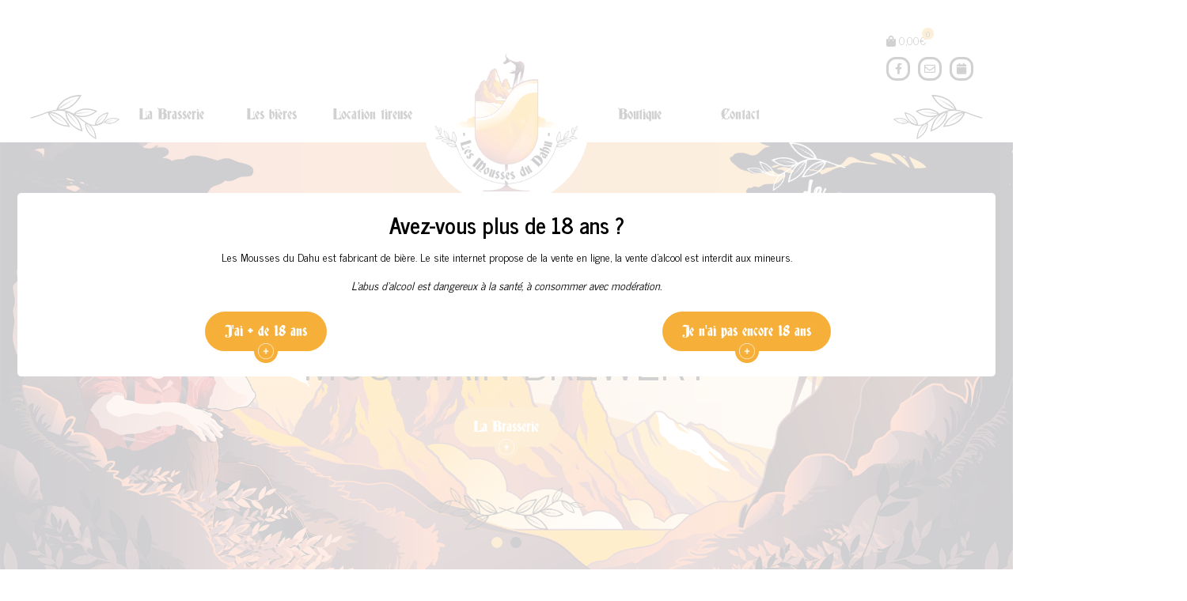

--- FILE ---
content_type: text/html; charset=UTF-8
request_url: https://www.lesmoussesdudahu.com/
body_size: 16215
content:
<!-- Ouverture du header header.php -->
<!DOCTYPE html PUBLIC "-//W3C//DTD XHTML 1.0 Transitional//EN" "http://www.w3.org/TR/xhtml1/DTD/xhtml1-transitional.dtd">
<html lang="fr-FR" class='skrollr skrollr-desktop'>
<head profile="http://gmpg.org/xfn/11">
 <title>Bière artisanale Savoie - Les Mousses du Dahu</title>

	<meta http-equiv="Content-Type" content="text/html; charset=utf-8" />
	
<meta http-equiv="X-UA-Compatible" content="IE=edge">
<meta name="viewport" content="width=device-width, initial-scale=1.0, maximum-scale=1.0" />
    <!-- Global site tag (gtag.js) - Google Analytics -->
	<!-- leave this for stats -->
	<link rel="stylesheet" href="https://www.lesmoussesdudahu.com/wp-content/themes/lesmoussesdudahu/style.css?1768701884" type="text/css" media="all" />
<link rel="stylesheet" href="https://www.lesmoussesdudahu.com/wp-content/themes/lesmoussesdudahu/fontawesome-free/css/all.css" type="text/css" media="all" />
		<meta name='robots' content='index, follow, max-image-preview:large, max-snippet:-1, max-video-preview:-1' />

	<!-- This site is optimized with the Yoast SEO plugin v26.7 - https://yoast.com/wordpress/plugins/seo/ -->
	<meta name="description" content="Fabrication de bière artisanale en Savoie, bière bouteille de 33 cl ou 75cl, fût pour pression, location tireuse à bière" />
	<link rel="canonical" href="https://www.lesmoussesdudahu.com/" />
	<meta property="og:locale" content="fr_FR" />
	<meta property="og:type" content="website" />
	<meta property="og:title" content="Bière artisanale Savoie - Les Mousses du Dahu" />
	<meta property="og:description" content="Fabrication de bière artisanale en Savoie, bière bouteille de 33 cl ou 75cl, fût pour pression, location tireuse à bière" />
	<meta property="og:url" content="https://www.lesmoussesdudahu.com/" />
	<meta property="og:site_name" content="Les Mousses du Dahu" />
	<meta property="article:modified_time" content="2023-06-12T07:45:47+00:00" />
	<meta property="og:image" content="https://www.lesmoussesdudahu.com/wp-content/uploads/2021/04/Production-Biologique-biere.png" />
	<meta name="twitter:card" content="summary_large_image" />
	<script type="application/ld+json" class="yoast-schema-graph">{"@context":"https://schema.org","@graph":[{"@type":"WebPage","@id":"https://www.lesmoussesdudahu.com/","url":"https://www.lesmoussesdudahu.com/","name":"Bière artisanale Savoie - Les Mousses du Dahu","isPartOf":{"@id":"https://www.lesmoussesdudahu.com/#website"},"primaryImageOfPage":{"@id":"https://www.lesmoussesdudahu.com/#primaryimage"},"image":{"@id":"https://www.lesmoussesdudahu.com/#primaryimage"},"thumbnailUrl":"https://www.lesmoussesdudahu.com/wp-content/uploads/2021/04/Production-Biologique-biere.png","datePublished":"2021-04-22T16:56:35+00:00","dateModified":"2023-06-12T07:45:47+00:00","description":"Fabrication de bière artisanale en Savoie, bière bouteille de 33 cl ou 75cl, fût pour pression, location tireuse à bière","breadcrumb":{"@id":"https://www.lesmoussesdudahu.com/#breadcrumb"},"inLanguage":"fr-FR","potentialAction":[{"@type":"ReadAction","target":["https://www.lesmoussesdudahu.com/"]}]},{"@type":"ImageObject","inLanguage":"fr-FR","@id":"https://www.lesmoussesdudahu.com/#primaryimage","url":"https://www.lesmoussesdudahu.com/wp-content/uploads/2021/04/Production-Biologique-biere.png","contentUrl":"https://www.lesmoussesdudahu.com/wp-content/uploads/2021/04/Production-Biologique-biere.png","width":466,"height":400},{"@type":"BreadcrumbList","@id":"https://www.lesmoussesdudahu.com/#breadcrumb","itemListElement":[{"@type":"ListItem","position":1,"name":"Accueil"}]},{"@type":"WebSite","@id":"https://www.lesmoussesdudahu.com/#website","url":"https://www.lesmoussesdudahu.com/","name":"Les Mousses du Dahu","description":"Brasserie artisanale - Vanoise Tarentaise","potentialAction":[{"@type":"SearchAction","target":{"@type":"EntryPoint","urlTemplate":"https://www.lesmoussesdudahu.com/?s={search_term_string}"},"query-input":{"@type":"PropertyValueSpecification","valueRequired":true,"valueName":"search_term_string"}}],"inLanguage":"fr-FR"}]}</script>
	<!-- / Yoast SEO plugin. -->


<link rel='dns-prefetch' href='//www.lesmoussesdudahu.com' />
<link rel="alternate" title="oEmbed (JSON)" type="application/json+oembed" href="https://www.lesmoussesdudahu.com/wp-json/oembed/1.0/embed?url=https%3A%2F%2Fwww.lesmoussesdudahu.com%2F" />
<link rel="alternate" title="oEmbed (XML)" type="text/xml+oembed" href="https://www.lesmoussesdudahu.com/wp-json/oembed/1.0/embed?url=https%3A%2F%2Fwww.lesmoussesdudahu.com%2F&#038;format=xml" />
<style id='wp-img-auto-sizes-contain-inline-css' type='text/css'>
img:is([sizes=auto i],[sizes^="auto," i]){contain-intrinsic-size:3000px 1500px}
/*# sourceURL=wp-img-auto-sizes-contain-inline-css */
</style>
<style id='wp-emoji-styles-inline-css' type='text/css'>

	img.wp-smiley, img.emoji {
		display: inline !important;
		border: none !important;
		box-shadow: none !important;
		height: 1em !important;
		width: 1em !important;
		margin: 0 0.07em !important;
		vertical-align: -0.1em !important;
		background: none !important;
		padding: 0 !important;
	}
/*# sourceURL=wp-emoji-styles-inline-css */
</style>
<style id='classic-theme-styles-inline-css' type='text/css'>
/*! This file is auto-generated */
.wp-block-button__link{color:#fff;background-color:#32373c;border-radius:9999px;box-shadow:none;text-decoration:none;padding:calc(.667em + 2px) calc(1.333em + 2px);font-size:1.125em}.wp-block-file__button{background:#32373c;color:#fff;text-decoration:none}
/*# sourceURL=/wp-includes/css/classic-themes.min.css */
</style>
<style id='global-styles-inline-css' type='text/css'>
:root{--wp--preset--aspect-ratio--square: 1;--wp--preset--aspect-ratio--4-3: 4/3;--wp--preset--aspect-ratio--3-4: 3/4;--wp--preset--aspect-ratio--3-2: 3/2;--wp--preset--aspect-ratio--2-3: 2/3;--wp--preset--aspect-ratio--16-9: 16/9;--wp--preset--aspect-ratio--9-16: 9/16;--wp--preset--color--black: #000000;--wp--preset--color--cyan-bluish-gray: #abb8c3;--wp--preset--color--white: #ffffff;--wp--preset--color--pale-pink: #f78da7;--wp--preset--color--vivid-red: #cf2e2e;--wp--preset--color--luminous-vivid-orange: #ff6900;--wp--preset--color--luminous-vivid-amber: #fcb900;--wp--preset--color--light-green-cyan: #7bdcb5;--wp--preset--color--vivid-green-cyan: #00d084;--wp--preset--color--pale-cyan-blue: #8ed1fc;--wp--preset--color--vivid-cyan-blue: #0693e3;--wp--preset--color--vivid-purple: #9b51e0;--wp--preset--gradient--vivid-cyan-blue-to-vivid-purple: linear-gradient(135deg,rgb(6,147,227) 0%,rgb(155,81,224) 100%);--wp--preset--gradient--light-green-cyan-to-vivid-green-cyan: linear-gradient(135deg,rgb(122,220,180) 0%,rgb(0,208,130) 100%);--wp--preset--gradient--luminous-vivid-amber-to-luminous-vivid-orange: linear-gradient(135deg,rgb(252,185,0) 0%,rgb(255,105,0) 100%);--wp--preset--gradient--luminous-vivid-orange-to-vivid-red: linear-gradient(135deg,rgb(255,105,0) 0%,rgb(207,46,46) 100%);--wp--preset--gradient--very-light-gray-to-cyan-bluish-gray: linear-gradient(135deg,rgb(238,238,238) 0%,rgb(169,184,195) 100%);--wp--preset--gradient--cool-to-warm-spectrum: linear-gradient(135deg,rgb(74,234,220) 0%,rgb(151,120,209) 20%,rgb(207,42,186) 40%,rgb(238,44,130) 60%,rgb(251,105,98) 80%,rgb(254,248,76) 100%);--wp--preset--gradient--blush-light-purple: linear-gradient(135deg,rgb(255,206,236) 0%,rgb(152,150,240) 100%);--wp--preset--gradient--blush-bordeaux: linear-gradient(135deg,rgb(254,205,165) 0%,rgb(254,45,45) 50%,rgb(107,0,62) 100%);--wp--preset--gradient--luminous-dusk: linear-gradient(135deg,rgb(255,203,112) 0%,rgb(199,81,192) 50%,rgb(65,88,208) 100%);--wp--preset--gradient--pale-ocean: linear-gradient(135deg,rgb(255,245,203) 0%,rgb(182,227,212) 50%,rgb(51,167,181) 100%);--wp--preset--gradient--electric-grass: linear-gradient(135deg,rgb(202,248,128) 0%,rgb(113,206,126) 100%);--wp--preset--gradient--midnight: linear-gradient(135deg,rgb(2,3,129) 0%,rgb(40,116,252) 100%);--wp--preset--font-size--small: 13px;--wp--preset--font-size--medium: 20px;--wp--preset--font-size--large: 36px;--wp--preset--font-size--x-large: 42px;--wp--preset--spacing--20: 0.44rem;--wp--preset--spacing--30: 0.67rem;--wp--preset--spacing--40: 1rem;--wp--preset--spacing--50: 1.5rem;--wp--preset--spacing--60: 2.25rem;--wp--preset--spacing--70: 3.38rem;--wp--preset--spacing--80: 5.06rem;--wp--preset--shadow--natural: 6px 6px 9px rgba(0, 0, 0, 0.2);--wp--preset--shadow--deep: 12px 12px 50px rgba(0, 0, 0, 0.4);--wp--preset--shadow--sharp: 6px 6px 0px rgba(0, 0, 0, 0.2);--wp--preset--shadow--outlined: 6px 6px 0px -3px rgb(255, 255, 255), 6px 6px rgb(0, 0, 0);--wp--preset--shadow--crisp: 6px 6px 0px rgb(0, 0, 0);}:where(.is-layout-flex){gap: 0.5em;}:where(.is-layout-grid){gap: 0.5em;}body .is-layout-flex{display: flex;}.is-layout-flex{flex-wrap: wrap;align-items: center;}.is-layout-flex > :is(*, div){margin: 0;}body .is-layout-grid{display: grid;}.is-layout-grid > :is(*, div){margin: 0;}:where(.wp-block-columns.is-layout-flex){gap: 2em;}:where(.wp-block-columns.is-layout-grid){gap: 2em;}:where(.wp-block-post-template.is-layout-flex){gap: 1.25em;}:where(.wp-block-post-template.is-layout-grid){gap: 1.25em;}.has-black-color{color: var(--wp--preset--color--black) !important;}.has-cyan-bluish-gray-color{color: var(--wp--preset--color--cyan-bluish-gray) !important;}.has-white-color{color: var(--wp--preset--color--white) !important;}.has-pale-pink-color{color: var(--wp--preset--color--pale-pink) !important;}.has-vivid-red-color{color: var(--wp--preset--color--vivid-red) !important;}.has-luminous-vivid-orange-color{color: var(--wp--preset--color--luminous-vivid-orange) !important;}.has-luminous-vivid-amber-color{color: var(--wp--preset--color--luminous-vivid-amber) !important;}.has-light-green-cyan-color{color: var(--wp--preset--color--light-green-cyan) !important;}.has-vivid-green-cyan-color{color: var(--wp--preset--color--vivid-green-cyan) !important;}.has-pale-cyan-blue-color{color: var(--wp--preset--color--pale-cyan-blue) !important;}.has-vivid-cyan-blue-color{color: var(--wp--preset--color--vivid-cyan-blue) !important;}.has-vivid-purple-color{color: var(--wp--preset--color--vivid-purple) !important;}.has-black-background-color{background-color: var(--wp--preset--color--black) !important;}.has-cyan-bluish-gray-background-color{background-color: var(--wp--preset--color--cyan-bluish-gray) !important;}.has-white-background-color{background-color: var(--wp--preset--color--white) !important;}.has-pale-pink-background-color{background-color: var(--wp--preset--color--pale-pink) !important;}.has-vivid-red-background-color{background-color: var(--wp--preset--color--vivid-red) !important;}.has-luminous-vivid-orange-background-color{background-color: var(--wp--preset--color--luminous-vivid-orange) !important;}.has-luminous-vivid-amber-background-color{background-color: var(--wp--preset--color--luminous-vivid-amber) !important;}.has-light-green-cyan-background-color{background-color: var(--wp--preset--color--light-green-cyan) !important;}.has-vivid-green-cyan-background-color{background-color: var(--wp--preset--color--vivid-green-cyan) !important;}.has-pale-cyan-blue-background-color{background-color: var(--wp--preset--color--pale-cyan-blue) !important;}.has-vivid-cyan-blue-background-color{background-color: var(--wp--preset--color--vivid-cyan-blue) !important;}.has-vivid-purple-background-color{background-color: var(--wp--preset--color--vivid-purple) !important;}.has-black-border-color{border-color: var(--wp--preset--color--black) !important;}.has-cyan-bluish-gray-border-color{border-color: var(--wp--preset--color--cyan-bluish-gray) !important;}.has-white-border-color{border-color: var(--wp--preset--color--white) !important;}.has-pale-pink-border-color{border-color: var(--wp--preset--color--pale-pink) !important;}.has-vivid-red-border-color{border-color: var(--wp--preset--color--vivid-red) !important;}.has-luminous-vivid-orange-border-color{border-color: var(--wp--preset--color--luminous-vivid-orange) !important;}.has-luminous-vivid-amber-border-color{border-color: var(--wp--preset--color--luminous-vivid-amber) !important;}.has-light-green-cyan-border-color{border-color: var(--wp--preset--color--light-green-cyan) !important;}.has-vivid-green-cyan-border-color{border-color: var(--wp--preset--color--vivid-green-cyan) !important;}.has-pale-cyan-blue-border-color{border-color: var(--wp--preset--color--pale-cyan-blue) !important;}.has-vivid-cyan-blue-border-color{border-color: var(--wp--preset--color--vivid-cyan-blue) !important;}.has-vivid-purple-border-color{border-color: var(--wp--preset--color--vivid-purple) !important;}.has-vivid-cyan-blue-to-vivid-purple-gradient-background{background: var(--wp--preset--gradient--vivid-cyan-blue-to-vivid-purple) !important;}.has-light-green-cyan-to-vivid-green-cyan-gradient-background{background: var(--wp--preset--gradient--light-green-cyan-to-vivid-green-cyan) !important;}.has-luminous-vivid-amber-to-luminous-vivid-orange-gradient-background{background: var(--wp--preset--gradient--luminous-vivid-amber-to-luminous-vivid-orange) !important;}.has-luminous-vivid-orange-to-vivid-red-gradient-background{background: var(--wp--preset--gradient--luminous-vivid-orange-to-vivid-red) !important;}.has-very-light-gray-to-cyan-bluish-gray-gradient-background{background: var(--wp--preset--gradient--very-light-gray-to-cyan-bluish-gray) !important;}.has-cool-to-warm-spectrum-gradient-background{background: var(--wp--preset--gradient--cool-to-warm-spectrum) !important;}.has-blush-light-purple-gradient-background{background: var(--wp--preset--gradient--blush-light-purple) !important;}.has-blush-bordeaux-gradient-background{background: var(--wp--preset--gradient--blush-bordeaux) !important;}.has-luminous-dusk-gradient-background{background: var(--wp--preset--gradient--luminous-dusk) !important;}.has-pale-ocean-gradient-background{background: var(--wp--preset--gradient--pale-ocean) !important;}.has-electric-grass-gradient-background{background: var(--wp--preset--gradient--electric-grass) !important;}.has-midnight-gradient-background{background: var(--wp--preset--gradient--midnight) !important;}.has-small-font-size{font-size: var(--wp--preset--font-size--small) !important;}.has-medium-font-size{font-size: var(--wp--preset--font-size--medium) !important;}.has-large-font-size{font-size: var(--wp--preset--font-size--large) !important;}.has-x-large-font-size{font-size: var(--wp--preset--font-size--x-large) !important;}
:where(.wp-block-post-template.is-layout-flex){gap: 1.25em;}:where(.wp-block-post-template.is-layout-grid){gap: 1.25em;}
:where(.wp-block-term-template.is-layout-flex){gap: 1.25em;}:where(.wp-block-term-template.is-layout-grid){gap: 1.25em;}
:where(.wp-block-columns.is-layout-flex){gap: 2em;}:where(.wp-block-columns.is-layout-grid){gap: 2em;}
:root :where(.wp-block-pullquote){font-size: 1.5em;line-height: 1.6;}
/*# sourceURL=global-styles-inline-css */
</style>
<link rel='stylesheet' id='categories-images-styles-css' href='https://www.lesmoussesdudahu.com/wp-content/plugins/categories-images/assets/css/zci-styles.css?ver=3.3.1' type='text/css' media='all' />
<link rel='stylesheet' id='woocommerce-layout-css' href='https://www.lesmoussesdudahu.com/wp-content/plugins/woocommerce/assets/css/woocommerce-layout.css?ver=10.4.3' type='text/css' media='all' />
<link rel='stylesheet' id='woocommerce-smallscreen-css' href='https://www.lesmoussesdudahu.com/wp-content/plugins/woocommerce/assets/css/woocommerce-smallscreen.css?ver=10.4.3' type='text/css' media='only screen and (max-width: 768px)' />
<link rel='stylesheet' id='woocommerce-general-css' href='https://www.lesmoussesdudahu.com/wp-content/plugins/woocommerce/assets/css/woocommerce.css?ver=10.4.3' type='text/css' media='all' />
<style id='woocommerce-inline-inline-css' type='text/css'>
.woocommerce form .form-row .required { visibility: visible; }
/*# sourceURL=woocommerce-inline-inline-css */
</style>
<link rel='stylesheet' id='elementor-icons-css' href='https://www.lesmoussesdudahu.com/wp-content/plugins/elementor/assets/lib/eicons/css/elementor-icons.min.css?ver=5.45.0' type='text/css' media='all' />
<link rel='stylesheet' id='elementor-frontend-css' href='https://www.lesmoussesdudahu.com/wp-content/plugins/elementor/assets/css/frontend.min.css?ver=3.34.1' type='text/css' media='all' />
<link rel='stylesheet' id='elementor-post-14-css' href='https://www.lesmoussesdudahu.com/wp-content/uploads/elementor/css/post-14.css?ver=1768581991' type='text/css' media='all' />
<link rel='stylesheet' id='widget-heading-css' href='https://www.lesmoussesdudahu.com/wp-content/plugins/elementor/assets/css/widget-heading.min.css?ver=3.34.1' type='text/css' media='all' />
<link rel='stylesheet' id='widget-spacer-css' href='https://www.lesmoussesdudahu.com/wp-content/plugins/elementor/assets/css/widget-spacer.min.css?ver=3.34.1' type='text/css' media='all' />
<link rel='stylesheet' id='widget-image-css' href='https://www.lesmoussesdudahu.com/wp-content/plugins/elementor/assets/css/widget-image.min.css?ver=3.34.1' type='text/css' media='all' />
<link rel='stylesheet' id='elementor-post-5-css' href='https://www.lesmoussesdudahu.com/wp-content/uploads/elementor/css/post-5.css?ver=1768584551' type='text/css' media='all' />
<link rel='stylesheet' id='elementor-gf-local-roboto-css' href='https://www.lesmoussesdudahu.com/wp-content/uploads/elementor/google-fonts/css/roboto.css?ver=1742230528' type='text/css' media='all' />
<link rel='stylesheet' id='elementor-gf-local-robotoslab-css' href='https://www.lesmoussesdudahu.com/wp-content/uploads/elementor/google-fonts/css/robotoslab.css?ver=1742230530' type='text/css' media='all' />
<script type="text/javascript" src="https://www.lesmoussesdudahu.com/wp-includes/js/jquery/jquery.min.js?ver=3.7.1" id="jquery-core-js"></script>
<script type="text/javascript" src="https://www.lesmoussesdudahu.com/wp-includes/js/jquery/jquery-migrate.min.js?ver=3.4.1" id="jquery-migrate-js"></script>
<script type="text/javascript" src="https://www.lesmoussesdudahu.com/wp-content/plugins/woocommerce/assets/js/jquery-blockui/jquery.blockUI.min.js?ver=2.7.0-wc.10.4.3" id="wc-jquery-blockui-js" defer="defer" data-wp-strategy="defer"></script>
<script type="text/javascript" src="https://www.lesmoussesdudahu.com/wp-content/plugins/woocommerce/assets/js/js-cookie/js.cookie.min.js?ver=2.1.4-wc.10.4.3" id="wc-js-cookie-js" defer="defer" data-wp-strategy="defer"></script>
<script type="text/javascript" id="woocommerce-js-extra">
/* <![CDATA[ */
var woocommerce_params = {"ajax_url":"/wp-admin/admin-ajax.php","wc_ajax_url":"/?wc-ajax=%%endpoint%%","i18n_password_show":"Afficher le mot de passe","i18n_password_hide":"Masquer le mot de passe"};
//# sourceURL=woocommerce-js-extra
/* ]]> */
</script>
<script type="text/javascript" src="https://www.lesmoussesdudahu.com/wp-content/plugins/woocommerce/assets/js/frontend/woocommerce.min.js?ver=10.4.3" id="woocommerce-js" defer="defer" data-wp-strategy="defer"></script>
<script type="text/javascript" id="mon-script-ajax-js-extra">
/* <![CDATA[ */
var adminAjax = "https://www.lesmoussesdudahu.com/wp-admin/admin-ajax.php";
//# sourceURL=mon-script-ajax-js-extra
/* ]]> */
</script>
<script type="text/javascript" src="https://www.lesmoussesdudahu.com/wp-content/themes/lesmoussesdudahu/js/script_ajax.js?ver=6.9" id="mon-script-ajax-js"></script>
<link rel="https://api.w.org/" href="https://www.lesmoussesdudahu.com/wp-json/" /><link rel="alternate" title="JSON" type="application/json" href="https://www.lesmoussesdudahu.com/wp-json/wp/v2/pages/5" /><link rel="EditURI" type="application/rsd+xml" title="RSD" href="https://www.lesmoussesdudahu.com/xmlrpc.php?rsd" />
<link rel='shortlink' href='https://www.lesmoussesdudahu.com/' />
	<noscript><style>.woocommerce-product-gallery{ opacity: 1 !important; }</style></noscript>
	<meta name="generator" content="Elementor 3.34.1; features: additional_custom_breakpoints; settings: css_print_method-external, google_font-enabled, font_display-auto">
			<style>
				.e-con.e-parent:nth-of-type(n+4):not(.e-lazyloaded):not(.e-no-lazyload),
				.e-con.e-parent:nth-of-type(n+4):not(.e-lazyloaded):not(.e-no-lazyload) * {
					background-image: none !important;
				}
				@media screen and (max-height: 1024px) {
					.e-con.e-parent:nth-of-type(n+3):not(.e-lazyloaded):not(.e-no-lazyload),
					.e-con.e-parent:nth-of-type(n+3):not(.e-lazyloaded):not(.e-no-lazyload) * {
						background-image: none !important;
					}
				}
				@media screen and (max-height: 640px) {
					.e-con.e-parent:nth-of-type(n+2):not(.e-lazyloaded):not(.e-no-lazyload),
					.e-con.e-parent:nth-of-type(n+2):not(.e-lazyloaded):not(.e-no-lazyload) * {
						background-image: none !important;
					}
				}
			</style>
			<link rel="icon" href="https://www.lesmoussesdudahu.com/wp-content/uploads/2021/04/logo-les-mousses-du-dahu-100x100.png" sizes="32x32" />
<link rel="icon" href="https://www.lesmoussesdudahu.com/wp-content/uploads/2021/04/logo-les-mousses-du-dahu-300x300.png" sizes="192x192" />
<link rel="apple-touch-icon" href="https://www.lesmoussesdudahu.com/wp-content/uploads/2021/04/logo-les-mousses-du-dahu-300x300.png" />
<meta name="msapplication-TileImage" content="https://www.lesmoussesdudahu.com/wp-content/uploads/2021/04/logo-les-mousses-du-dahu-300x300.png" />
	
<script src='https://api.mapbox.com/mapbox-gl-js/v1.12.0/mapbox-gl.js'></script>
<link href='https://api.mapbox.com/mapbox-gl-js/v1.12.0/mapbox-gl.css' rel='stylesheet' />
	<!-- Global site tag (gtag.js) - Google Analytics -->
<script async src="https://www.googletagmanager.com/gtag/js?id=G-GLF8LQSQRG"></script>
<script>
  window.dataLayer = window.dataLayer || [];
  function gtag(){dataLayer.push(arguments);}
  gtag('js', new Date());

  gtag('config', 'G-GLF8LQSQRG');
</script>

</head>
<body>
	
	<div class="header">
		<div class="header2">
			<div class="logo"><a href="/"><img src="https://www.lesmoussesdudahu.com/wp-content/uploads/2021/04/logo-les-mousses-du-dahu.png" alt="Les Mousses du Dahu - Logo de la brasserie" /></a></div>		
			<div class="barre_menu">				
				<div class="menu_nt"><div class="menu-principal-container"><ul id="menu-principal" class="menu"><li id="menu-item-176" class="menu-item menu-item-type-post_type menu-item-object-page menu-item-176"><a href="https://www.lesmoussesdudahu.com/la-brasserie/">La Brasserie</a></li>
<li id="menu-item-21" class="menu-item menu-item-type-post_type_archive menu-item-object-biere menu-item-21"><a href="https://www.lesmoussesdudahu.com/biere/">Les bières</a></li>
<li id="menu-item-30" class="menu-item menu-item-type-post_type menu-item-object-page menu-item-30"><a href="https://www.lesmoussesdudahu.com/location-tireuse/">Location tireuse</a></li>
<li id="menu-item-31" class="menu-item menu-item-type-post_type menu-item-object-page menu-item-31"><a href="https://www.lesmoussesdudahu.com/boutique/">Boutique</a></li>
<li id="menu-item-29" class="menu-item menu-item-type-post_type menu-item-object-page menu-item-29"><a href="https://www.lesmoussesdudahu.com/contact/">Contact</a></li>
</ul></div></div>
				<a href='javascript:;' class="lemenu">
					<div class="nav-icon"><div></div></div>
					<div class="nav-titre"><div class="case_table2"><div class="vertical_align2">Menu</div></div></div>
				</a>
			</div>
			<div class="panier">
							</div>
			<div class="header_reseaux">
							<div class="shopping-cart">
			<div class="cart-listener">
				<span class="cart-link">
	<i class="fa fa-shopping-bag"></i>
	<span class="count">
		0	</span>
		<span class="total">
			<span class="woocommerce-Price-amount amount"><bdi>0,00<span class="woocommerce-Price-currencySymbol">&euro;</span></bdi></span>		</span>	
</span>			</div>
			<div class="header-mini-cart">
				<p class="cart-links">
					<a href="https://www.lesmoussesdudahu.com/mon-compte/"><i class="fa fa-user-circle-o"></i>Connexion</a>
					<a href="https://www.lesmoussesdudahu.com/panier/"><i class="fa fa-shopping-bag" aria-hidden="true"></i>Voir le panier</a>
					<a class="close-cart fa fa-times"></a>
				</p>
				<div class="widget woocommerce widget_shopping_cart"><h2 class="widgettitle">Panier</h2><div class="widget_shopping_cart_content"></div></div>		
			</div>		
		</div>		
								<div class="reseau">
			<!-- BEGIN SOCIAL NETWORKS -->
				    						    										<a href="https://www.facebook.com/LesMoussesduDahu" class="icone" target="_blank">
												<i class="fab fa-facebook-f "></i>																																			</a>
								    										<a href="/contact/" class="icone" target="_self">
																		<i class="far fa-envelope "></i>																													</a>
								    						    						    						    										<a href="/evenement/" class="icone" target="_self">
																																										<i class="fa fa-calendar "></i>					</a>
							   		<!-- END SOCIAL NETWORKS -->
     	</div>
					</div>
		</div>
	</div>
	

	

	
 


<!-- front-page.php -->
		
<div class="form_fenetre">
	<div class="form_fenetre_content txtcenter">
		<h1>Avez-vous plus de 18 ans ? </h1>
		<p>Les Mousses du Dahu est fabricant de bière. Le site internet propose de la vente en ligne, la vente d'alcool est interdit aux mineurs.</p>
		<em>L'abus d'alcool est dangereux à la santé, à consommer avec modération.</em>
		<div class="div100">
		<div class="div50_2"><a href='javascript:;' onClick="jQuery('.form_fenetre').fadeOut();" class='btn_jaune'>J'ai + de 18 ans </a></div>
		<div class="div50_2"><a href='javascript:;' onClick="history.back();" class='btn_jaune'>Je n'ai pas encore 18 ans </a></div>
		</div>
		
	</div>
</div>
	
		

<div class="div100">
	<!-- Diaporama -->
	<div id="diaporama">
		<div class="diapo"><img src='https://www.lesmoussesdudahu.com/wp-content/uploads/2021/04/biere-design.png' alt='Diapo 1' class='bg' /><div class='bg_diap'><img src='https://www.lesmoussesdudahu.com/wp-content/uploads/2021/04/accueil-ciel.png'></div><div class='icone_diap'><img src='https://www.lesmoussesdudahu.com/wp-content/uploads/2021/04/biere-de-savoie-france-blanc.png'></div><div class='bloc_txt'><span class='accroche1'>Brasserie de montagne</span><br><span class='accroche2'>Mountain brewery</span><div class='div100_2'><p><a href='' class='btn_jaune'>La Brasserie</a></p></div></div></div><div class="diapo"><img src='https://www.lesmoussesdudahu.com/wp-content/uploads/2021/04/biere-blanche.png' alt='Diapo 2' class='bg' /><div class='bg_diap'><img src='https://www.lesmoussesdudahu.com/wp-content/uploads/2021/04/bg_biere.png'></div><div class='icone_diap'><img src='https://www.lesmoussesdudahu.com/wp-content/uploads/2021/04/la-biere-ballandaz.png'></div><div class='bloc_txt'><span class='accroche1'>Bière blanche</span><br><span class='accroche2'>Rafraichissante</span><div class='div100_2'><p><a href='https://www.lesmoussesdudahu.com/nouvelle-biere-la-tarabe/' class='btn_bleu'>Déguster</a></p></div></div></div>   
	 
				<div class="navigation"><div class="navbar"></div></div>
		<a href='javascript:;' class="gauche"></a>
		<a href='javascript:;' class="droite"></a>
			</div>
</div>

<div class="div100">		<div data-elementor-type="wp-page" data-elementor-id="5" class="elementor elementor-5">
						<section class="elementor-section elementor-top-section elementor-element elementor-element-b873ec2 bg_jaune elementor-section-boxed elementor-section-height-default elementor-section-height-default" data-id="b873ec2" data-element_type="section">
						<div class="elementor-container elementor-column-gap-default">
					<div class="elementor-column elementor-col-100 elementor-top-column elementor-element elementor-element-4cc34ce" data-id="4cc34ce" data-element_type="column">
			<div class="elementor-widget-wrap elementor-element-populated">
						<div class="elementor-element elementor-element-83599fe titre_design2 elementor-widget elementor-widget-heading" data-id="83599fe" data-element_type="widget" data-widget_type="heading.default">
				<div class="elementor-widget-container">
					<h2 class="elementor-heading-title elementor-size-default"> Les Valeurs que nous défendons</h2>				</div>
				</div>
					</div>
		</div>
					</div>
		</section>
				<section class="elementor-section elementor-top-section elementor-element elementor-element-c9a5f70 bg_jaune elementor-section-boxed elementor-section-height-default elementor-section-height-default" data-id="c9a5f70" data-element_type="section" data-settings="{&quot;background_background&quot;:&quot;classic&quot;}">
						<div class="elementor-container elementor-column-gap-default">
					<div class="elementor-column elementor-col-25 elementor-top-column elementor-element elementor-element-24659a5" data-id="24659a5" data-element_type="column">
			<div class="elementor-widget-wrap">
							</div>
		</div>
				<div class="elementor-column elementor-col-50 elementor-top-column elementor-element elementor-element-daf5f1f" data-id="daf5f1f" data-element_type="column">
			<div class="elementor-widget-wrap elementor-element-populated">
						<div class="elementor-element elementor-element-1316b75 elementor-widget elementor-widget-text-editor" data-id="1316b75" data-element_type="widget" data-widget_type="text-editor.default">
				<div class="elementor-widget-container">
									<p><b>Soucieuse de se développer dans le respect de l’environnement qui l’entoure,<span class="Apple-converted-space"> </span></b></p><p><i>la brasserie des mousses du dahu</i><b> a à coeur de suivre quatre principes qu’elle s’est fixés dès sa première bière embouteillée</b></p>								</div>
				</div>
				<div class="elementor-element elementor-element-144d94c elementor-widget elementor-widget-spacer" data-id="144d94c" data-element_type="widget" data-widget_type="spacer.default">
				<div class="elementor-widget-container">
							<div class="elementor-spacer">
			<div class="elementor-spacer-inner"></div>
		</div>
						</div>
				</div>
					</div>
		</div>
				<div class="elementor-column elementor-col-25 elementor-top-column elementor-element elementor-element-e7f19ca" data-id="e7f19ca" data-element_type="column">
			<div class="elementor-widget-wrap">
							</div>
		</div>
					</div>
		</section>
				<section class="elementor-section elementor-top-section elementor-element elementor-element-e72a938 feuillage_deco elementor-section-boxed elementor-section-height-default elementor-section-height-default" data-id="e72a938" data-element_type="section">
						<div class="elementor-container elementor-column-gap-default">
					<div class="elementor-column elementor-col-100 elementor-top-column elementor-element elementor-element-299dabf" data-id="299dabf" data-element_type="column">
			<div class="elementor-widget-wrap elementor-element-populated">
						<div class="elementor-element elementor-element-287cbe9 elementor-widget elementor-widget-spacer" data-id="287cbe9" data-element_type="widget" data-widget_type="spacer.default">
				<div class="elementor-widget-container">
							<div class="elementor-spacer">
			<div class="elementor-spacer-inner"></div>
		</div>
						</div>
				</div>
				<section class="elementor-section elementor-inner-section elementor-element elementor-element-7f17066 elementor-section-boxed elementor-section-height-default elementor-section-height-default" data-id="7f17066" data-element_type="section">
						<div class="elementor-container elementor-column-gap-default">
					<div class="elementor-column elementor-col-25 elementor-inner-column elementor-element elementor-element-abb9a7d" data-id="abb9a7d" data-element_type="column">
			<div class="elementor-widget-wrap elementor-element-populated">
						<div class="elementor-element elementor-element-84df494 elementor-widget elementor-widget-image" data-id="84df494" data-element_type="widget" data-widget_type="image.default">
				<div class="elementor-widget-container">
															<img fetchpriority="high" decoding="async" width="466" height="400" src="https://www.lesmoussesdudahu.com/wp-content/uploads/2021/04/Production-Biologique-biere.png" class="attachment-large size-large wp-image-71" alt="" />															</div>
				</div>
				<div class="elementor-element elementor-element-b0f1ced elementor-widget elementor-widget-text-editor" data-id="b0f1ced" data-element_type="widget" data-widget_type="text-editor.default">
				<div class="elementor-widget-container">
									<p><b>Une large partie de notre gamme est labélisée </b><i>“agriculture biologique”</i><b>. Nous essayons au plus de commander nos matières premières<span class="Apple-converted-space"> </span></b><b>localement. C’est le cas de notre malt<span class="Apple-converted-space"> </span></b><b>dont la majorité provient de la malterie<span class="Apple-converted-space"> </span></b><b>haut-savoyarde : </b><i>malt in pott.</i></p>								</div>
				</div>
				<div class="elementor-element elementor-element-fad8fb4 elementor-widget elementor-widget-image" data-id="fad8fb4" data-element_type="widget" data-widget_type="image.default">
				<div class="elementor-widget-container">
															<img decoding="async" width="533" height="247" src="https://www.lesmoussesdudahu.com/wp-content/uploads/2023/06/logo-agriculture-bio.jpg" class="attachment-large size-large wp-image-820" alt="" />															</div>
				</div>
					</div>
		</div>
				<div class="elementor-column elementor-col-25 elementor-inner-column elementor-element elementor-element-12b0e40" data-id="12b0e40" data-element_type="column">
			<div class="elementor-widget-wrap elementor-element-populated">
						<div class="elementor-element elementor-element-3b444db elementor-widget elementor-widget-image" data-id="3b444db" data-element_type="widget" data-widget_type="image.default">
				<div class="elementor-widget-container">
															<img decoding="async" width="466" height="400" src="https://www.lesmoussesdudahu.com/wp-content/uploads/2021/04/Valorisation-dechet-brasserie.png" class="attachment-large size-large wp-image-72" alt="" />															</div>
				</div>
				<div class="elementor-element elementor-element-3168f4e elementor-widget elementor-widget-text-editor" data-id="3168f4e" data-element_type="widget" data-widget_type="text-editor.default">
				<div class="elementor-widget-container">
									<p><b>Les déchets de brasserie<span class="Apple-converted-space"> </span></b><b>appelés </b><i>“drêches”</i><b><span class="Apple-converted-space">  </span></b><b>(reste de céréales après le brassage)<span class="Apple-converted-space"> </span></b><b>sont donnés à un éleveur porcin de<span class="Apple-converted-space"> </span></b><b>Pralognan-la-Vanoise :<span class="Apple-converted-space"> </span></b></p>
<p><i>Les Rustics d’Orgeval.</i></p>								</div>
				</div>
					</div>
		</div>
				<div class="elementor-column elementor-col-25 elementor-inner-column elementor-element elementor-element-af67c88" data-id="af67c88" data-element_type="column">
			<div class="elementor-widget-wrap elementor-element-populated">
						<div class="elementor-element elementor-element-c41f05a elementor-widget elementor-widget-image" data-id="c41f05a" data-element_type="widget" data-widget_type="image.default">
				<div class="elementor-widget-container">
															<img loading="lazy" decoding="async" width="466" height="400" src="https://www.lesmoussesdudahu.com/wp-content/uploads/2021/04/Conso-eau-brassin.png" class="attachment-large size-large wp-image-69" alt="" />															</div>
				</div>
				<div class="elementor-element elementor-element-02e9955 elementor-widget elementor-widget-text-editor" data-id="02e9955" data-element_type="widget" data-widget_type="text-editor.default">
				<div class="elementor-widget-container">
									<p><b>La production de bière étant gourmande en eau, nous avons fait le choix de stocker l’eau<span class="Apple-converted-space"> </span></b><b>de refroidissement de la bière. <br />Ainsi, nous<span class="Apple-converted-space">  </span></b><b>pouvons la réutiliser pour le nettoyage du matériel ou le démarrage d’un brassin avec une eau chauffée lors du refroidissement du brassin précédent.</b></p>								</div>
				</div>
					</div>
		</div>
				<div class="elementor-column elementor-col-25 elementor-inner-column elementor-element elementor-element-bf96001" data-id="bf96001" data-element_type="column">
			<div class="elementor-widget-wrap elementor-element-populated">
						<div class="elementor-element elementor-element-5d8aef0 elementor-widget elementor-widget-image" data-id="5d8aef0" data-element_type="widget" data-widget_type="image.default">
				<div class="elementor-widget-container">
															<img loading="lazy" decoding="async" width="466" height="400" src="https://www.lesmoussesdudahu.com/wp-content/uploads/2021/04/Brasseur-Sountien-vie-locale.png" class="attachment-large size-large wp-image-68" alt="" />															</div>
				</div>
				<div class="elementor-element elementor-element-75f6fb2 elementor-widget elementor-widget-text-editor" data-id="75f6fb2" data-element_type="widget" data-widget_type="text-editor.default">
				<div class="elementor-widget-container">
									<p><b>La brasserie est fière de soutenir différentes<span class="Apple-converted-space"> </span></b><b>associations sportives </b><i>(hcmp, roller hockey club moutiers, club des sports courchevel, club de pétanque de moutiers, trails de bozel)</i><b>,<span class="Apple-converted-space"> </span></b><b>musicale </b><i>(i woks, vanoise session live)</i><b><span class="Apple-converted-space"> </span></b><b>et culturelles </b><i>(madelon)</i><b>.</b></p>								</div>
				</div>
					</div>
		</div>
					</div>
		</section>
				<div class="elementor-element elementor-element-7b836e0 elementor-align-center btn_noir elementor-widget elementor-widget-button" data-id="7b836e0" data-element_type="widget" data-widget_type="button.default">
				<div class="elementor-widget-container">
									<div class="elementor-button-wrapper">
					<a class="elementor-button elementor-button-link elementor-size-sm" href="/la-brasserie/">
						<span class="elementor-button-content-wrapper">
									<span class="elementor-button-text">Le brasseur</span>
					</span>
					</a>
				</div>
								</div>
				</div>
				<div class="elementor-element elementor-element-10772e4 elementor-widget elementor-widget-spacer" data-id="10772e4" data-element_type="widget" data-widget_type="spacer.default">
				<div class="elementor-widget-container">
							<div class="elementor-spacer">
			<div class="elementor-spacer-inner"></div>
		</div>
						</div>
				</div>
					</div>
		</div>
					</div>
		</section>
				<section class="elementor-section elementor-top-section elementor-element elementor-element-1f2974c elementor-section-boxed elementor-section-height-default elementor-section-height-default" data-id="1f2974c" data-element_type="section">
						<div class="elementor-container elementor-column-gap-default">
					<div class="elementor-column elementor-col-100 elementor-top-column elementor-element elementor-element-bcfe60d" data-id="bcfe60d" data-element_type="column">
			<div class="elementor-widget-wrap elementor-element-populated">
						<div class="elementor-element elementor-element-cbeeb82 elementor-widget elementor-widget-spacer" data-id="cbeeb82" data-element_type="widget" data-widget_type="spacer.default">
				<div class="elementor-widget-container">
							<div class="elementor-spacer">
			<div class="elementor-spacer-inner"></div>
		</div>
						</div>
				</div>
					</div>
		</div>
					</div>
		</section>
				<section class="elementor-section elementor-top-section elementor-element elementor-element-5fcea7c bg_noir elementor-section-boxed elementor-section-height-default elementor-section-height-default" data-id="5fcea7c" data-element_type="section">
						<div class="elementor-container elementor-column-gap-default">
					<div class="elementor-column elementor-col-100 elementor-top-column elementor-element elementor-element-e1a1487" data-id="e1a1487" data-element_type="column">
			<div class="elementor-widget-wrap elementor-element-populated">
						<div class="elementor-element elementor-element-052f629 titre_design3 elementor-widget elementor-widget-heading" data-id="052f629" data-element_type="widget" data-widget_type="heading.default">
				<div class="elementor-widget-container">
					<h2 class="elementor-heading-title elementor-size-default">Découvrez nos bières</h2>				</div>
				</div>
					</div>
		</div>
					</div>
		</section>
				<section class="elementor-section elementor-top-section elementor-element elementor-element-88849dc elementor-section-full_width elementor-section-height-default elementor-section-height-default" data-id="88849dc" data-element_type="section">
						<div class="elementor-container elementor-column-gap-default">
					<div class="elementor-column elementor-col-100 elementor-top-column elementor-element elementor-element-9a1554d" data-id="9a1554d" data-element_type="column">
			<div class="elementor-widget-wrap elementor-element-populated">
						<div class="elementor-element elementor-element-37f2469 elementor-widget elementor-widget-shortcode" data-id="37f2469" data-element_type="widget" data-widget_type="shortcode.default">
				<div class="elementor-widget-container">
							<div class="elementor-shortcode"><div class="affiche_biere_nouvelle" id="affiche_biere_nouvelle"><div class='cadre_identite'><div class='titre_encart'><h2>Bière<br>du moment</h2></div><div class='identite bleu'><div class='type_biere'><img src='https://www.lesmoussesdudahu.com/wp-content/uploads/2021/05/biere-blanche.png' alt='Bière Blanche' class='img100'></div><p><i class="fas fa-thermometer-half miniicone" aria-hidden="true"></i> &nbsp; 5% VOL</p><p><i class="fa fa-paint-brush miniicone" aria-hidden="true"></i> &nbsp;Blanche</p><p><i class="fab fa-gripfire miniicone" aria-hidden="true"></i> &nbsp;Agrume</p><p><i class="fas fa-utensils miniicone" aria-hidden="true"></i> &nbsp;Salade, Crudités, Poissons</p></div><div class='biere_icone bleu'><img src='https://www.lesmoussesdudahu.com/wp-content/uploads/2021/05/biere-ballandaz.png' alt='Bière Mme Ballandaz'><br><a href='https://www.lesmoussesdudahu.com/biere/biere-ballandaz/' class='btn_bleu'>Décapsuler</a></div></div><div class='bg_biere' id='bg_biere' style="background:url('https://www.lesmoussesdudahu.com/wp-content/uploads/2021/04/biere-ballandaz.jpg') center; background-size:cover;"><div class='icone_biere' data-1500="left:10%; top:60%;" data-2600="left:50%;top:90%;"></div></div></div></div>
						</div>
				</div>
					</div>
		</div>
					</div>
		</section>
				<section class="elementor-section elementor-top-section elementor-element elementor-element-f0bff1a bg_paysage elementor-section-boxed elementor-section-height-default elementor-section-height-default" data-id="f0bff1a" data-element_type="section">
						<div class="elementor-container elementor-column-gap-default">
					<div class="elementor-column elementor-col-100 elementor-top-column elementor-element elementor-element-a748616" data-id="a748616" data-element_type="column">
			<div class="elementor-widget-wrap elementor-element-populated">
						<div class="elementor-element elementor-element-398abe6 elementor-widget elementor-widget-spacer" data-id="398abe6" data-element_type="widget" data-widget_type="spacer.default">
				<div class="elementor-widget-container">
							<div class="elementor-spacer">
			<div class="elementor-spacer-inner"></div>
		</div>
						</div>
				</div>
				<div class="elementor-element elementor-element-0d82e52 elementor-widget elementor-widget-shortcode" data-id="0d82e52" data-element_type="widget" data-widget_type="shortcode.default">
				<div class="elementor-widget-container">
							<div class="elementor-shortcode"><div class="affiche_biere_listing" id="affiche_biere_listing"><div class='une_biere vertgris'><div class='biere_icone vertgris'><a href='https://www.lesmoussesdudahu.com/biere/biere-delmolition/'><img src='https://www.lesmoussesdudahu.com/wp-content/uploads/2021/05/biere-delmolition.png' alt='Bière Delmolition'></a></div><div class='cadre_identite'><div class='identite vertgris'><div class='biere_logo vertgris'><img src='https://www.lesmoussesdudahu.com/wp-content/uploads/2021/04/la-biere-delmolition.png' alt='Bière Delmolition'><div class='type_biere'><img src='https://www.lesmoussesdudahu.com/wp-content/uploads/2021/05/biere-triple.png' alt='Bière Triple'></div><p><i class="fas fa-thermometer-half miniicone" aria-hidden="true"></i> &nbsp; 8% VOL</p><p><i class="fa fa-paint-brush miniicone" aria-hidden="true"></i> &nbsp;Blonde - Ambrée</p><p><i class="fab fa-gripfire miniicone" aria-hidden="true"></i> &nbsp;Céréales</p><p><i class="fas fa-utensils miniicone" aria-hidden="true"></i> &nbsp;Viande Rotie, BBQ, Charcuterie</p></div></div></div><div class='div100_2 txtcenter'><a href='https://www.lesmoussesdudahu.com/biere/biere-delmolition/' class='btn_vertgris'>Décapsuler</a></div></div><div class='une_biere vert'><div class='biere_icone vert'><a href='https://www.lesmoussesdudahu.com/biere/biere-iwoks/'><img src='https://www.lesmoussesdudahu.com/wp-content/uploads/2021/05/biere-iwoks.png' alt='Bière Iwoks'></a></div><div class='cadre_identite'><div class='identite vert'><div class='biere_logo vert'><img src='https://www.lesmoussesdudahu.com/wp-content/uploads/2021/04/logo-iwoks.png' alt='Bière Iwoks'><div class='type_biere'><img src='https://www.lesmoussesdudahu.com/wp-content/uploads/2021/05/biere-ipa.png' alt='Bière Session IPA'></div><p><i class="fas fa-thermometer-half miniicone" aria-hidden="true"></i> &nbsp; 5,5% VOL</p><p><i class="fa fa-paint-brush miniicone" aria-hidden="true"></i> &nbsp;Blonde</p><p><i class="fab fa-gripfire miniicone" aria-hidden="true"></i> &nbsp;Herbacé / Résineux</p><p><i class="fas fa-utensils miniicone" aria-hidden="true"></i> &nbsp;Poulet Tikka massala - Pad Thaï</p></div></div></div><div class='div100_2 txtcenter'><a href='https://www.lesmoussesdudahu.com/biere/biere-iwoks/' class='btn_vert'>Décapsuler</a></div></div><div class='une_biere jaune'><div class='biere_icone jaune'><a href='https://www.lesmoussesdudahu.com/biere/biere-suttermill/'><img src='https://www.lesmoussesdudahu.com/wp-content/uploads/2021/05/biere-suttermill.png' alt='Bière Sutter&rsquo;Mill'></a></div><div class='cadre_identite'><div class='identite jaune'><div class='biere_logo jaune'><img src='https://www.lesmoussesdudahu.com/wp-content/uploads/2021/04/biere-suttermill.png' alt='Bière Sutter&rsquo;Mill'><div class='type_biere'><img src='https://www.lesmoussesdudahu.com/wp-content/uploads/2021/05/biere-american-pale-ale.png' alt='Bière American Pale Ale'></div><p><i class="fas fa-thermometer-half miniicone" aria-hidden="true"></i> &nbsp; 5,5% VOL</p><p><i class="fa fa-paint-brush miniicone" aria-hidden="true"></i> &nbsp;Blonde</p><p><i class="fab fa-gripfire miniicone" aria-hidden="true"></i> &nbsp;Floral</p><p><i class="fas fa-utensils miniicone" aria-hidden="true"></i> &nbsp;Pizzas / Burger / Viande Rouge</p></div></div></div><div class='div100_2 txtcenter'><a href='https://www.lesmoussesdudahu.com/biere/biere-suttermill/' class='btn_jaune'>Décapsuler</a></div></div></div><div class="affiche_biere_listing" id="affiche_biere_listing"><div class='une_biere noir'><div class='biere_icone noir'><a href='https://www.lesmoussesdudahu.com/biere/la-biere-de-courchevel/'><img src='https://www.lesmoussesdudahu.com/wp-content/uploads/2021/08/biere-de-courchevel.png' alt='La bière de Courchevel'></a></div><div class='cadre_identite'><div class='identite noir'><div class='biere_logo noir'><img src='https://www.lesmoussesdudahu.com/wp-content/uploads/2021/08/logo-biere-courchevel.png' alt='La bière de Courchevel'><p><i class="fas fa-thermometer-half miniicone" aria-hidden="true"></i> &nbsp; 5,2% VOL</p><p><i class="fa fa-paint-brush miniicone" aria-hidden="true"></i> &nbsp;Blonde de Dégustation</p><p><i class="fab fa-gripfire miniicone" aria-hidden="true"></i> &nbsp;Doux, Écorce d’orange</p><p><i class="fas fa-utensils miniicone" aria-hidden="true"></i> &nbsp;Viande, Fromage</p></div></div></div><div class='div100_2 txtcenter'><a href='https://www.lesmoussesdudahu.com/biere/la-biere-de-courchevel/' class='btn_noir'>Décapsuler</a></div></div><div class='une_biere bleunuit'><div class='biere_icone bleunuit'><a href='https://www.lesmoussesdudahu.com/biere/biere-la-pioche/'><img src='https://www.lesmoussesdudahu.com/wp-content/uploads/2021/09/biere-pioche.png' alt='Bière La Pioche'></a></div><div class='cadre_identite'><div class='identite bleunuit'><div class='biere_logo bleunuit'><img src='https://www.lesmoussesdudahu.com/wp-content/uploads/2021/09/logo-biere-la-pioche.png' alt='Bière La Pioche'><div class='type_biere'><img src='https://www.lesmoussesdudahu.com/wp-content/uploads/2021/09/type-biere-black-IPA.png' alt='Bière Black IPA'></div><p><i class="fas fa-thermometer-half miniicone" aria-hidden="true"></i> &nbsp; 7% VOL</p><p><i class="fa fa-paint-brush miniicone" aria-hidden="true"></i> &nbsp;Black IPA</p><p><i class="fab fa-gripfire miniicone" aria-hidden="true"></i> &nbsp;Résineux, Herbacé</p><p><i class="fas fa-utensils miniicone" aria-hidden="true"></i> &nbsp;Poélée de champignons / Poulet Rôti</p></div></div></div><div class='div100_2 txtcenter'><a href='https://www.lesmoussesdudahu.com/biere/biere-la-pioche/' class='btn_bleunuit'>Décapsuler</a></div></div><div class='une_biere jaune'><div class='biere_icone jaune'><a href='https://www.lesmoussesdudahu.com/biere/biere-le-tarabe/'><img src='https://www.lesmoussesdudahu.com/wp-content/uploads/2021/05/biere-tarabe.png' alt='Bière Le Tarabé'></a></div><div class='cadre_identite'><div class='identite jaune'><div class='biere_logo jaune'><img src='https://www.lesmoussesdudahu.com/wp-content/uploads/2021/04/biere-le-tarabe.png' alt='Bière Le Tarabé'><div class='type_biere'><img src='https://www.lesmoussesdudahu.com/wp-content/uploads/2021/05/biere-pilsner.png' alt='Bière Pilsner'></div><p><i class="fas fa-thermometer-half miniicone" aria-hidden="true"></i> &nbsp; 4,2% VOL</p><p><i class="fa fa-paint-brush miniicone" aria-hidden="true"></i> &nbsp;Blonde - Crystal</p><p><i class="fab fa-gripfire miniicone" aria-hidden="true"></i> &nbsp;Herbacé</p><p><i class="fas fa-utensils miniicone" aria-hidden="true"></i> &nbsp;Sandwichs - Petits fours</p></div></div></div><div class='div100_2 txtcenter'><a href='https://www.lesmoussesdudahu.com/biere/biere-le-tarabe/' class='btn_jaune'>Décapsuler</a></div></div></div><div class="affiche_biere_listing" id="affiche_biere_listing"></div></div>
						</div>
				</div>
					</div>
		</div>
					</div>
		</section>
				<section class="elementor-section elementor-top-section elementor-element elementor-element-2c2f201 elementor-section-boxed elementor-section-height-default elementor-section-height-default" data-id="2c2f201" data-element_type="section">
						<div class="elementor-container elementor-column-gap-default">
					<div class="elementor-column elementor-col-100 elementor-top-column elementor-element elementor-element-c462952" data-id="c462952" data-element_type="column">
			<div class="elementor-widget-wrap elementor-element-populated">
						<div class="elementor-element elementor-element-f11c08d titre_design5 elementor-widget elementor-widget-heading" data-id="f11c08d" data-element_type="widget" data-widget_type="heading.default">
				<div class="elementor-widget-container">
					<h2 class="elementor-heading-title elementor-size-default">On est présent sur des événements</h2>				</div>
				</div>
					</div>
		</div>
					</div>
		</section>
				<section class="elementor-section elementor-top-section elementor-element elementor-element-2094e9a elementor-section-boxed elementor-section-height-default elementor-section-height-default" data-id="2094e9a" data-element_type="section">
						<div class="elementor-container elementor-column-gap-default">
					<div class="elementor-column elementor-col-100 elementor-top-column elementor-element elementor-element-e36a3db" data-id="e36a3db" data-element_type="column">
			<div class="elementor-widget-wrap elementor-element-populated">
						<div class="elementor-element elementor-element-b21b2d5 elementor-widget elementor-widget-shortcode" data-id="b21b2d5" data-element_type="widget" data-widget_type="shortcode.default">
				<div class="elementor-widget-container">
							<div class="elementor-shortcode"><p class='txtcenter'><em>Aucun évènement pour le moment.</em></p></div>
						</div>
				</div>
					</div>
		</div>
					</div>
		</section>
				<section class="elementor-section elementor-top-section elementor-element elementor-element-b0d59fe bg_feuillage_noir elementor-section-full_width elementor-section-height-default elementor-section-height-default" data-id="b0d59fe" data-element_type="section">
						<div class="elementor-container elementor-column-gap-default">
					<div class="elementor-column elementor-col-100 elementor-top-column elementor-element elementor-element-5e9e71b" data-id="5e9e71b" data-element_type="column">
			<div class="elementor-widget-wrap elementor-element-populated">
						<div class="elementor-element elementor-element-638e576 elementor-widget elementor-widget-shortcode" data-id="638e576" data-element_type="widget" data-widget_type="shortcode.default">
				<div class="elementor-widget-container">
							<div class="elementor-shortcode"><div class="affiche_listing_actu" id="affiche_listing_actu"><div class='titre_actu'><div class='case_table'><div class='vertical_align'><h3>Les dernières<br>News</h3><p><a href='https://www.lesmoussesdudahu.com/news/' class='btn_blanc'>Toute l'actualité</a></p></div></div></div><div class='une_actu'><a href='https://www.lesmoussesdudahu.com/circuit-court-sur-france-bleu-pays-de-savoie/'><div class='case_table'><div class='vertical_align'><p class='txtblanc'>Publié le 9 juin 2022</p><h4>Circuit Court sur France Bleu Pays de Savoie</h4></div></div></a></div><div class='une_actu'><a href='https://www.lesmoussesdudahu.com/la-vie-nouvelle/'><div class='case_table'><div class='vertical_align'><p class='txtblanc'>Publié le 13 octobre 2021</p><h4>La Vie Nouvelle</h4></div></div></a></div><div class='une_actu'><a href='https://www.lesmoussesdudahu.com/moutiers-roller-hockey/'><div class='case_table'><div class='vertical_align'><p class='txtblanc'>Publié le 23 septembre 2021</p><h4>Moutiers Roller Hockey</h4></div></div></a></div><div class='une_actu'><a href='https://www.lesmoussesdudahu.com/biere-de-courchevel/'><div class='case_table'><div class='vertical_align'><p class='txtblanc'>Publié le 23 septembre 2021</p><h4>Bière de Courchevel</h4></div></div></a></div></div></div>
						</div>
				</div>
					</div>
		</div>
					</div>
		</section>
				</div>
		</div>
</div>
<script src="https://www.lesmoussesdudahu.com/wp-content/themes/lesmoussesdudahu/js/skrollr.min.js?"></script>
	<script type="text/javascript">
	//skrollr.init({
		//forceHeight: false
//	});
	</script>
<div class="footer" id="first">
	<div id="second" class="footer2">
		<div class="flexbox_on txtblanc">
			<div class="flex_case50">
				<li id="block-2" class="widget widget_block widget_text">
<p>© Les Mousses du Dahu - Tous droit réservés</p>
</li>
<li id="block-5" class="widget widget_block widget_media_image">
<figure class="wp-block-image size-full is-resized"><img loading="lazy" decoding="async" width="1193" height="100" src="https://www.lesmoussesdudahu.com/wp-content/uploads/2025/09/BandeauLogo.png" alt="" class="wp-image-900" style="width:634px;height:auto" srcset="https://www.lesmoussesdudahu.com/wp-content/uploads/2025/09/BandeauLogo.png 1193w, https://www.lesmoussesdudahu.com/wp-content/uploads/2025/09/BandeauLogo-768x64.png 768w, https://www.lesmoussesdudahu.com/wp-content/uploads/2025/09/BandeauLogo-600x50.png 600w" sizes="(max-width: 1193px) 100vw, 1193px" /></figure>
</li>
			</div>
			<div class="flex_case50">
					<div class="case_table"><div class="vertical_align">
					<div class="coord_footer">			<!-- BEGIN Coordonnées -->
				    								 &nbsp; <i class="fas fa-map-marker-alt txtor"></i> 385 Route du Merlon 73350 Villard du Planay											    								 &nbsp; <i class="fas fa-phone txtor"></i> +33 6 89 38 84 10											    								 &nbsp; <i class="far fa-envelope txtor"></i> contact@lesmoussesdudahu.com							   		<!-- END Coordonnées -->
      
		</div>
					<div class="reseaux_footer">		<div class="reseau">
			<!-- BEGIN SOCIAL NETWORKS -->
				    						    										<a href="https://www.facebook.com/LesMoussesduDahu" class="icone" target="_blank">
												<i class="fab fa-facebook-f "></i>																																			</a>
								    										<a href="/contact/" class="icone" target="_self">
																		<i class="far fa-envelope "></i>																													</a>
								    						    						    						    										<a href="/evenement/" class="icone" target="_self">
																																										<i class="fa fa-calendar "></i>					</a>
							   		<!-- END SOCIAL NETWORKS -->
     	</div>
		</div>
						</div></div>
			</div>
		</div>
	</div>
</div>


<div class="div100_2 txtcenter">
	<div class="menufooter"><div class="menu-footer-container"><ul id="menu-footer" class="menu"><li id="menu-item-172" class="menu-item menu-item-type-post_type menu-item-object-page menu-item-172"><a href="https://www.lesmoussesdudahu.com/mentions-legales/">Mentions légales</a></li>
</ul></div></div>
</div>
<script type="speculationrules">
{"prefetch":[{"source":"document","where":{"and":[{"href_matches":"/*"},{"not":{"href_matches":["/wp-*.php","/wp-admin/*","/wp-content/uploads/*","/wp-content/*","/wp-content/plugins/*","/wp-content/themes/lesmoussesdudahu/*","/*\\?(.+)"]}},{"not":{"selector_matches":"a[rel~=\"nofollow\"]"}},{"not":{"selector_matches":".no-prefetch, .no-prefetch a"}}]},"eagerness":"conservative"}]}
</script>
			<script>
				const lazyloadRunObserver = () => {
					const lazyloadBackgrounds = document.querySelectorAll( `.e-con.e-parent:not(.e-lazyloaded)` );
					const lazyloadBackgroundObserver = new IntersectionObserver( ( entries ) => {
						entries.forEach( ( entry ) => {
							if ( entry.isIntersecting ) {
								let lazyloadBackground = entry.target;
								if( lazyloadBackground ) {
									lazyloadBackground.classList.add( 'e-lazyloaded' );
								}
								lazyloadBackgroundObserver.unobserve( entry.target );
							}
						});
					}, { rootMargin: '200px 0px 200px 0px' } );
					lazyloadBackgrounds.forEach( ( lazyloadBackground ) => {
						lazyloadBackgroundObserver.observe( lazyloadBackground );
					} );
				};
				const events = [
					'DOMContentLoaded',
					'elementor/lazyload/observe',
				];
				events.forEach( ( event ) => {
					document.addEventListener( event, lazyloadRunObserver );
				} );
			</script>
			<link rel='stylesheet' id='wc-blocks-style-css' href='https://www.lesmoussesdudahu.com/wp-content/plugins/woocommerce/assets/client/blocks/wc-blocks.css?ver=wc-10.4.3' type='text/css' media='all' />
<script type="text/javascript" src="https://www.lesmoussesdudahu.com/wp-content/plugins/woocommerce/assets/js/sourcebuster/sourcebuster.min.js?ver=10.4.3" id="sourcebuster-js-js"></script>
<script type="text/javascript" id="wc-order-attribution-js-extra">
/* <![CDATA[ */
var wc_order_attribution = {"params":{"lifetime":1.0e-5,"session":30,"base64":false,"ajaxurl":"https://www.lesmoussesdudahu.com/wp-admin/admin-ajax.php","prefix":"wc_order_attribution_","allowTracking":true},"fields":{"source_type":"current.typ","referrer":"current_add.rf","utm_campaign":"current.cmp","utm_source":"current.src","utm_medium":"current.mdm","utm_content":"current.cnt","utm_id":"current.id","utm_term":"current.trm","utm_source_platform":"current.plt","utm_creative_format":"current.fmt","utm_marketing_tactic":"current.tct","session_entry":"current_add.ep","session_start_time":"current_add.fd","session_pages":"session.pgs","session_count":"udata.vst","user_agent":"udata.uag"}};
//# sourceURL=wc-order-attribution-js-extra
/* ]]> */
</script>
<script type="text/javascript" src="https://www.lesmoussesdudahu.com/wp-content/plugins/woocommerce/assets/js/frontend/order-attribution.min.js?ver=10.4.3" id="wc-order-attribution-js"></script>
<script type="text/javascript" src="https://www.lesmoussesdudahu.com/wp-content/plugins/elementor/assets/js/webpack.runtime.min.js?ver=3.34.1" id="elementor-webpack-runtime-js"></script>
<script type="text/javascript" src="https://www.lesmoussesdudahu.com/wp-content/plugins/elementor/assets/js/frontend-modules.min.js?ver=3.34.1" id="elementor-frontend-modules-js"></script>
<script type="text/javascript" src="https://www.lesmoussesdudahu.com/wp-includes/js/jquery/ui/core.min.js?ver=1.13.3" id="jquery-ui-core-js"></script>
<script type="text/javascript" id="elementor-frontend-js-before">
/* <![CDATA[ */
var elementorFrontendConfig = {"environmentMode":{"edit":false,"wpPreview":false,"isScriptDebug":false},"i18n":{"shareOnFacebook":"Partager sur Facebook","shareOnTwitter":"Partager sur Twitter","pinIt":"L\u2019\u00e9pingler","download":"T\u00e9l\u00e9charger","downloadImage":"T\u00e9l\u00e9charger une image","fullscreen":"Plein \u00e9cran","zoom":"Zoom","share":"Partager","playVideo":"Lire la vid\u00e9o","previous":"Pr\u00e9c\u00e9dent","next":"Suivant","close":"Fermer","a11yCarouselPrevSlideMessage":"Diapositive pr\u00e9c\u00e9dente","a11yCarouselNextSlideMessage":"Diapositive suivante","a11yCarouselFirstSlideMessage":"Ceci est la premi\u00e8re diapositive","a11yCarouselLastSlideMessage":"Ceci est la derni\u00e8re diapositive","a11yCarouselPaginationBulletMessage":"Aller \u00e0 la diapositive"},"is_rtl":false,"breakpoints":{"xs":0,"sm":480,"md":768,"lg":1025,"xl":1440,"xxl":1600},"responsive":{"breakpoints":{"mobile":{"label":"Portrait mobile","value":767,"default_value":767,"direction":"max","is_enabled":true},"mobile_extra":{"label":"Mobile Paysage","value":880,"default_value":880,"direction":"max","is_enabled":false},"tablet":{"label":"Tablette en mode portrait","value":1024,"default_value":1024,"direction":"max","is_enabled":true},"tablet_extra":{"label":"Tablette en mode paysage","value":1200,"default_value":1200,"direction":"max","is_enabled":false},"laptop":{"label":"Portable","value":1366,"default_value":1366,"direction":"max","is_enabled":false},"widescreen":{"label":"\u00c9cran large","value":2400,"default_value":2400,"direction":"min","is_enabled":false}},"hasCustomBreakpoints":false},"version":"3.34.1","is_static":false,"experimentalFeatures":{"additional_custom_breakpoints":true,"home_screen":true,"global_classes_should_enforce_capabilities":true,"e_variables":true,"cloud-library":true,"e_opt_in_v4_page":true,"e_interactions":true,"import-export-customization":true},"urls":{"assets":"https:\/\/www.lesmoussesdudahu.com\/wp-content\/plugins\/elementor\/assets\/","ajaxurl":"https:\/\/www.lesmoussesdudahu.com\/wp-admin\/admin-ajax.php","uploadUrl":"https:\/\/www.lesmoussesdudahu.com\/wp-content\/uploads"},"nonces":{"floatingButtonsClickTracking":"9b94541243"},"swiperClass":"swiper","settings":{"page":[],"editorPreferences":[]},"kit":{"active_breakpoints":["viewport_mobile","viewport_tablet"],"global_image_lightbox":"yes","lightbox_enable_counter":"yes","lightbox_enable_fullscreen":"yes","lightbox_enable_zoom":"yes","lightbox_enable_share":"yes","lightbox_title_src":"title","lightbox_description_src":"description"},"post":{"id":5,"title":"Bi%C3%A8re%20artisanale%20Savoie%20-%20Les%20Mousses%20du%20Dahu","excerpt":"","featuredImage":false}};
//# sourceURL=elementor-frontend-js-before
/* ]]> */
</script>
<script type="text/javascript" src="https://www.lesmoussesdudahu.com/wp-content/plugins/elementor/assets/js/frontend.min.js?ver=3.34.1" id="elementor-frontend-js"></script>
<script type="text/javascript" id="wc-cart-fragments-js-extra">
/* <![CDATA[ */
var wc_cart_fragments_params = {"ajax_url":"/wp-admin/admin-ajax.php","wc_ajax_url":"/?wc-ajax=%%endpoint%%","cart_hash_key":"wc_cart_hash_8bbb6c0d924001bae545aa8cad8695e8","fragment_name":"wc_fragments_8bbb6c0d924001bae545aa8cad8695e8","request_timeout":"5000"};
//# sourceURL=wc-cart-fragments-js-extra
/* ]]> */
</script>
<script type="text/javascript" src="https://www.lesmoussesdudahu.com/wp-content/plugins/woocommerce/assets/js/frontend/cart-fragments.min.js?ver=10.4.3" id="wc-cart-fragments-js" defer="defer" data-wp-strategy="defer"></script>
<script id="wp-emoji-settings" type="application/json">
{"baseUrl":"https://s.w.org/images/core/emoji/17.0.2/72x72/","ext":".png","svgUrl":"https://s.w.org/images/core/emoji/17.0.2/svg/","svgExt":".svg","source":{"concatemoji":"https://www.lesmoussesdudahu.com/wp-includes/js/wp-emoji-release.min.js?ver=6.9"}}
</script>
<script type="module">
/* <![CDATA[ */
/*! This file is auto-generated */
const a=JSON.parse(document.getElementById("wp-emoji-settings").textContent),o=(window._wpemojiSettings=a,"wpEmojiSettingsSupports"),s=["flag","emoji"];function i(e){try{var t={supportTests:e,timestamp:(new Date).valueOf()};sessionStorage.setItem(o,JSON.stringify(t))}catch(e){}}function c(e,t,n){e.clearRect(0,0,e.canvas.width,e.canvas.height),e.fillText(t,0,0);t=new Uint32Array(e.getImageData(0,0,e.canvas.width,e.canvas.height).data);e.clearRect(0,0,e.canvas.width,e.canvas.height),e.fillText(n,0,0);const a=new Uint32Array(e.getImageData(0,0,e.canvas.width,e.canvas.height).data);return t.every((e,t)=>e===a[t])}function p(e,t){e.clearRect(0,0,e.canvas.width,e.canvas.height),e.fillText(t,0,0);var n=e.getImageData(16,16,1,1);for(let e=0;e<n.data.length;e++)if(0!==n.data[e])return!1;return!0}function u(e,t,n,a){switch(t){case"flag":return n(e,"\ud83c\udff3\ufe0f\u200d\u26a7\ufe0f","\ud83c\udff3\ufe0f\u200b\u26a7\ufe0f")?!1:!n(e,"\ud83c\udde8\ud83c\uddf6","\ud83c\udde8\u200b\ud83c\uddf6")&&!n(e,"\ud83c\udff4\udb40\udc67\udb40\udc62\udb40\udc65\udb40\udc6e\udb40\udc67\udb40\udc7f","\ud83c\udff4\u200b\udb40\udc67\u200b\udb40\udc62\u200b\udb40\udc65\u200b\udb40\udc6e\u200b\udb40\udc67\u200b\udb40\udc7f");case"emoji":return!a(e,"\ud83e\u1fac8")}return!1}function f(e,t,n,a){let r;const o=(r="undefined"!=typeof WorkerGlobalScope&&self instanceof WorkerGlobalScope?new OffscreenCanvas(300,150):document.createElement("canvas")).getContext("2d",{willReadFrequently:!0}),s=(o.textBaseline="top",o.font="600 32px Arial",{});return e.forEach(e=>{s[e]=t(o,e,n,a)}),s}function r(e){var t=document.createElement("script");t.src=e,t.defer=!0,document.head.appendChild(t)}a.supports={everything:!0,everythingExceptFlag:!0},new Promise(t=>{let n=function(){try{var e=JSON.parse(sessionStorage.getItem(o));if("object"==typeof e&&"number"==typeof e.timestamp&&(new Date).valueOf()<e.timestamp+604800&&"object"==typeof e.supportTests)return e.supportTests}catch(e){}return null}();if(!n){if("undefined"!=typeof Worker&&"undefined"!=typeof OffscreenCanvas&&"undefined"!=typeof URL&&URL.createObjectURL&&"undefined"!=typeof Blob)try{var e="postMessage("+f.toString()+"("+[JSON.stringify(s),u.toString(),c.toString(),p.toString()].join(",")+"));",a=new Blob([e],{type:"text/javascript"});const r=new Worker(URL.createObjectURL(a),{name:"wpTestEmojiSupports"});return void(r.onmessage=e=>{i(n=e.data),r.terminate(),t(n)})}catch(e){}i(n=f(s,u,c,p))}t(n)}).then(e=>{for(const n in e)a.supports[n]=e[n],a.supports.everything=a.supports.everything&&a.supports[n],"flag"!==n&&(a.supports.everythingExceptFlag=a.supports.everythingExceptFlag&&a.supports[n]);var t;a.supports.everythingExceptFlag=a.supports.everythingExceptFlag&&!a.supports.flag,a.supports.everything||((t=a.source||{}).concatemoji?r(t.concatemoji):t.wpemoji&&t.twemoji&&(r(t.twemoji),r(t.wpemoji)))});
//# sourceURL=https://www.lesmoussesdudahu.com/wp-includes/js/wp-emoji-loader.min.js
/* ]]> */
</script>

<script src="https://www.lesmoussesdudahu.com/wp-content/themes/lesmoussesdudahu/js/nettendance.js?"></script>
</body>
</html>


--- FILE ---
content_type: text/css
request_url: https://www.lesmoussesdudahu.com/wp-content/themes/lesmoussesdudahu/style.css?1768701884
body_size: 91288
content:
/*
Theme Name: Les Mousses du Dahu
Theme URI: https://www.lesmoussesdudahu.com/
Description: Thème créé par Net-tendance.com
Version: 1
Author: Net-tendance - Erwan Girerd
Author URI:   http://www.net-tendance.com
 
*/
@import url('https://fonts.googleapis.com/css2?family=News+Cycle:wght@400;700&display=swap');
 @font-face {font-family:"Germania";src:url("font/Germania.eot?") format("eot"),url("font/Germania.woff") format("woff"),url("font/Germania.ttf") format("truetype"),url("font/Germania.svg#Germania") format("svg");font-weight:normal;font-style:normal;}


body, html, a, ul, li, img{ padding:0px; margin:0px; border:0px; list-style-type:none; text-decoration:none;}
body{ font:14px/22px 'News Cycle', sans-serif; font-weight:400;color:#1d1d1b;}
a{ text-decoration:none;color:#1d1d1b;transition : all 0.2s linear;}img{ border:0px;}
button{border:0px;}
body, html{float: left; width: 100%; height: auto; display: block; position: relative; /*overflow-y: scroll !important;*/}

div#first{ width:100%; height: auto; float:left; text-align:center; /*overflow: hidden;*/}
div#first div#second{ width:1200px; margin:auto; text-align:left; position:relative;}

figure.wp-block-image, div.wp-block-image figure{margin: 10px 0px 10px 0px !important;}

@media screen and (max-width: 900px) {div#first div#second, div#first .woocommerce{ width:100%; margin:auto;}}
@media screen and (min-width: 901px) {div#first div#second, div#first .woocommerce{ width:900px; margin:auto;}}
@media screen and (min-width: 1200px) {div#first div#second, div#first .woocommerce{ width:1200px; margin:auto; }}
@media screen and (min-width: 1400px) {div#first div#second, div#first .woocommerce{ width:1400px; margin:auto;}}

/**########*/
/*Header*/
.header{width: 100%; float: left; height: 180px; background: #FFFFFF; position: fixed; z-index: 999; top: 0px; left: 0px; text-align: center;transition : all 0.2s linear;}
.header.fixe{position: fixed; height: 80px;transition : all 0.2s linear;}
.header .header2{ margin:auto; text-align:left; position:relative;transition : all 0.2s linear;}
@media screen and (max-width: 900px) {.header .header2{ width:100%; margin:auto;}}
@media screen and (min-width: 901px) {.header .header2{ width:900px; margin:auto;}}
@media screen and (min-width: 1200px) {.header .header2{ width:1200px; margin:auto; }}
@media screen and (min-width: 1400px) {.header .header2{ width:1400px; margin:auto;}}

.logo{position: absolute; z-index: 2;left:50%;  transform: translateX(-50%); -webkit-transform: translateX(-50%); top: 50px; background: #FFFFFF; height: 210px; width: 210px; border-radius: 105px; transition : all 0.2s linear; }
.logo img{position: absolute; z-index: 1; top: 50%; left:50%;  transform: translateY(-50%) translateX(-50%); -webkit-transform:translateY(-50%) translateX(-50%); max-height: 180px; max-width: 180px;transition : all 0.2s linear;}

@media screen and (max-width: 900px) {
	.logo{height: 120px; width: 120px; top: 0px; left: 0px;transform: translateY(0%) translateX(0%); -webkit-transform:translateY(0%) translateX(0%);}
	.logo img{max-height: 100px; max-width: 100px;}
	
}

.header.fixe .header2{height: 60px;transition : all 0.2s linear;}
.header.fixe .header2 .logo{ height: 100px; width: 100px; border-radius: 50px; top: 10px;transition : all 0.2s linear;}
.header.fixe .header2 .logo img{max-height: 80px; max-width: 80px;transition : all 0.2s linear;}

.header.fixe .header2 .header_reseaux{top: 5px;transition : all 0.2s linear;}

.header.fixe .header2 .barre_menu{ top: 20px;transition : all 0.2s linear;}

.barre_menu{position: absolute; z-index: 1; height: 40px; top: 120px; left: 0px; background:#FFFFFF; width: calc(100% - 226px); margin: 0px 113px 0px 113px;transition : all 0.2s linear;}
.barre_menu::before{position: absolute; top: 0px; left: -115px; content: url("charte/deco-feuille-gauche.png"); z-index: 1;}
.barre_menu::after{position: absolute; top: 0px; right: -115px; content: url("charte/deco-feuille-droite.png"); z-index: 1;}

.menu_nt{position: relative; height: 40px; width: 100%; float: left;}

.nav-icon {  margin: 7px;  width: 30px; float: left; text-align: center; padding: 13px; display: block;}
.nav-icon:after, .nav-icon:before, .nav-icon div {  background-color: #f6b039;  border-radius: 3px;  content: '';  display: block;  height: 3px;  margin: 4px 0;  transition: all .2s ease-in-out;}
.nav-icon.on::before { transform: translateY(8px) rotate(135deg);}
.nav-icon.on::after { transform: translateY(-8px) rotate(-135deg);}
.nav-icon.on div {  transform: scale(0);}
.nav-titre{text-align: center; display: block; float: left; height: 65px; }

div.menu-principal-container{ position: relative; transition : all 0.2s linear; width: 100%; float: left;}
div.menu-principal-container ul{ transition : all 0.2s linear; width: 100%; float: left;}
div.menu-principal-container ul li{ text-align: center; transition : all 0.2s linear; width: calc(100% / 6 - 35px); width: -webkit-calc(100% / 6 - 35px); float: left; position: relative; height: 40px; display: block; padding: 0px 0px 10px 0px; background-position: bottom center;}
div.menu-principal-container ul li:nth-child(4){ margin-left: 210px; position: relative;}
div.menu-principal-container ul li a{font: 18px/20px 'Germania', sans-serif; position: absolute; color:#1d1d1b; display: block; text-align: center; float: left; width: 100%; top: 50%;  transform: translateY(-50%); -webkit-transform:translateY(-50%);}
div.menu-principal-container ul li:hover{border-bottom: 5px solid #f6b039;transition : all 0.2s linear;}

div.menu-principal-container ul li ul.sub-menu{ background:#ffffff;  width: auto; min-width: 100%; display:block; position: absolute; top: 45px; left: 0px; opacity:0; height: 0px; overflow: hidden; transition : all 0.2s linear;}
div.menu-principal-container ul li ul.sub-menu li{border-bottom: 1px solid #f6b039; width: 100%; text-align: left; white-space: nowrap;}
div.menu-principal-container ul li ul.sub-menu li:nth-child(4){ margin-left: 0px; position: relative;}
div.menu-principal-container ul li ul.sub-menu li a{font: 14px/40px 'Germania', serif; height: 40px; text-transform: uppercase; color:#1d1d1b; display: block; text-align: center;}
div.menu-principal-container ul li:hover > ul.sub-menu{opacity:1; height: auto; overflow:auto;transition : all 0.2s linear;}

.header_reseaux{position: absolute; top: 40px; right: 0px; z-index: 1;}

.reseaux_footer, .coord_footer{display: inline-block !important; float: left; margin-left: 20px;line-height: 30px;}
.reseaux_footer	a.icone{width: 14px; height: 14px; padding: 5px; border-radius: 2px; border: 3px solid #ffffff; padding: 5px; display: inline-block; margin: 0px 10px 0px 0px; border-radius: 12px; background: #1d1d1b ; position: relative; float: left; text-align: center; font-size: 14px !important; color:#FFFFFF; }
.reseaux_footer	a.icone:hover{color:#f6b039; border-color:#f6b039;}


@media screen and (max-width: 760px) {
.reseaux_footer, .coord_footer{float:none;}
}

.header_reseaux	a.icone{width: 14px; height: 14px; padding: 5px; border-radius: 2px; border: 3px solid #1d1d1b; padding: 5px; display: inline-block; margin: 0px 10px 0px 0px; border-radius: 12px; background: #ffffff ; position: relative; float: left; text-align: center; font-size: 14px !important; }
.header_reseaux	a.icone:hover{color:#f6b039; border-color:#f6b039;}

@media screen and (max-width: 900px) {
	
	.barre_menu{ text-align: center;}
	.header.fixe .barre_menu::before{ display: none;}
	.lemenu{ display: inline-block;}
	.menu_nt{ display: none; position: absolute; top: 60px;}
	.menu_nt.affiche{ display: block;}
	/*.barre_menu{ top: 125px; width: 100%; min-width: inherit;}*/
	div.menu-principal-container ul{width: 100%; background:#ffffff !important;}
	div.menu-principal-container ul li, div.menu-principal-container ul li a, div.menu-principal-container ul li{width: 100%; float: left; text-align: center; background:#ffffff !important; padding:0px;  }
	div.menu-principal-container ul li a{border-top: 1px solid #f6b039; height: 40px; font: 16px/40px 'Germania', serif; position: relative; display: block; top: inherit; transform: translateY(0%); -webkit-transform:translateY(0%); }
	div.menu-principal-container ul li:nth-child(4){ margin-left: 0px; position: relative;}
	.barre_menu.fixe{background: none;}
	.barre_menu.fixe .lemenu{background: #FFFFFF; border-right: 1px solid #f6b039; border-bottom: 1px solid #f6b039;}
	
div.menu-principal-container ul li ul.sub-menu, div.menu-principal-en-container ul li ul.sub-menu{ background: #ffffff; border: 0px;  width: auto; min-width: 100%; display:none; position: relative; top: inherit; left: inherit;  height: auto; opacity: 1; transition : all 0.2s linear;}
	div.menu-principal-container ul li ul.sub-menu li{border-bottom: 1px solid #f6b039;}
	div.menu-principal-container ul li ul.sub-menu li a{text-align: center;font: 14px/30px 'Germania', sans-serif; height: 30px;border-top: 0px;}
	/*
	.menu-item-has-children:hover > ul.sub-menu{display: block; position: absolute; top: 0px; left: 90%; z-index: 999;}
	.menu-item-has-children ul.sub-menu li{ background: rgba(81,81,81,1.00);}*/
}
@media screen and (min-width: 900px) {
	.lemenu{ display: none;}
}


/**########*/
/*DIAPORAMA*/
div#diaporama{ float:left; width: 100%;  position:relative; display: block; z-index: 1; top: 0px; left: 0px; margin:160px 0px 0px 0px; padding:0px; height:700px; overflow: hidden;}
div#diaporama .diapo{ float:left; width:100%; height:100%; overflow:hidden !important; z-index:1; position:absolute; top:0px; left:0px; display: none;}

div#diaporama .diapo img.bg{ position: absolute; z-index: 2; top: 50%; left:50%;  transform: translateY(-50%) translateX(-50%); -webkit-transform:translateY(-50%) translateX(-50%);  }
div#diaporama .diapo .bg_diap{  position: absolute; z-index: 1; top: 0px; left:0px; height: 100%; width: 100%;  }
div#diaporama .diapo .bg_diap img{ position: absolute; z-index: 5; top: 0px; left:0px; min-width: 110%; min-height:110%; overflow: hidden;}
div#diaporama .diapo .icone_diap{position: absolute; display: block; width: auto; z-index: 7; top: 20px; left:100%;transition : all 0.2s linear; opacity: 0;max-height: 200px;  }
div#diaporama .diapo .icone_diap.effect{transition : all 0.3s linear; left: 80%; transform:translateX(-50%); -webkit-transform: translateX(-50%); opacity: 1; }
div#diaporama .diapo .icone_diap.effect_sortie{transition : all 0.2s linear;-moz-transform: scale(0.1) rotate(360deg);-webkit-transform: scale(0.1) ;-o-transform: scale(0.1);-ms-transform: scale(0.1);transform: scale(0.1);}
div#diaporama .diapo .icone_diap img{max-height: 200px;}

div#diaporama.single_biere .diapo .icone_diap{position: absolute; z-index: 6; top: 50%; left:50%; transition : all 0.2s linear; opacity: 0; transform: translateY(-50%) translateX(-50%) scale(0.1); -webkit-transform:translateY(-50%) translateX(-50%) scale(0.1); }
div#diaporama.single_biere .diapo .icone_diap.effect{transition : all 0.5s linear; opacity: 1; top: 50%; left:50%; transform: translateY(-50%) translateX(-50%) scale(1); -webkit-transform:translateY(-50%) translateX(-50%) scale(1); }


div#diaporama .diapo .bloc_txt{ display: none; top: 50%; left:50%; position: absolute; transform: translateY(-50%) translateX(-50%) ; -webkit-transform:translateY(-50%) translateX(-50%)  ; z-index: 6; text-align: center; max-width: 1200px; border-top: 5px solid #1d1d1b; padding: 20px 0px 20px 0px; }
div#diaporama .diapo .bloc_txt::after{content: ""; background:url("charte/double-feuille-noir.png"); background-size: cover; position: absolute; height: 54px; width: 200px; top: 100%; left: 50%; transform: translateX(-50%) ; -webkit-transform:translateX(-50%)  ; display: block;  }
div#diaporama .diapo .bloc_txt span.accroche1{font: 60px/60px 'News Cycle', sans-serif; font-weight: 700; text-transform: uppercase; color: #1d1d1b;  text-align: center;}
div#diaporama .diapo .bloc_txt span.accroche2{font: 60px/60px 'News Cycle', sans-serif; font-weight: 400; text-transform: uppercase; color: #1d1d1b;  text-align: center;}


div#diaporama a.droite, div#diaporama a.gauche{z-index: 3; opacity: 1; position: absolute; display: block; top: calc(50% - 20px);width: 40px; height: 40px; border-radius: 20px; background: #1d1e1c;  }
div#diaporama a.droite{ right:50px; }
div#diaporama a.gauche{ left: 50px;}
div#diaporama a.droite::after, div#diaporama a.gauche::after{ position: absolute; width: 30px; height: 30px; top: 5px; left: 5px; z-index: 1; overflow: hidden;transition : all 0.2s linear;}
div#diaporama a.gauche::after{content: url("charte/fleche-diap-gauche.png"); text-align: center;}
div#diaporama a.droite::after{content: url("charte/fleche-diap-droite.png"); text-align: center;}

div#diaporama a.droite:hover:after, div#diaporama a.gauche:hover:after{top: 0px; left: 0px; width: 40px; height: 40px;transition : all 0.2s linear;}
div#diaporama a.droite:hover, div#diaporama a.gauche:hover{ background: #f6b039; }

div#diaporama .titre_page{ position: absolute; top: 50%; left: 50%; z-index: 9; transform:translateY(-50%); -webkit-transform:translateY(-50%); }
div#diaporama .titre_page h1{font: 80px/80px 'Germania'; color:#1d1d1b;}
div#diaporama .titre_page::before{ content: url("charte/deco-feuille-droite.png"); position: absolute; top: 0px; left: 60%; height: 56px; width: 113px; z-index: 1;  }
div#diaporama .titre_page::after{ content: url("charte/deco-feuille-gauche.png"); position: absolute; bottom: 0px; left: 10%; height: 56px; width: 113px;z-index: 1;}

@media screen and (max-width: 760px) {
	div#diaporama a.droite{ right:10px; }
	div#diaporama a.gauche{ left: 10px;}
div#diaporama .titre_page{ position: absolute; top: 50%; left: 0px; z-index: 9; transform:translateY(-50%); -webkit-transform:translateY(-50%); width: 100%; }
}

div#diaporama .navigation{ position: absolute; z-index: 4; width: auto;width: auto; text-align: center;bottom: 38px; left: 50%; transform:translateX(-50%); -webkit-transform:translateX(-50%);  }
div#diaporama .navigation a{margin: 5px 5px 5px 5px; background-color: #120f19; position: relative; display:inline-block; width: 14px; height: 14px;font: 16px/30px 'Oswald', sans-serif;transition : all 0.2s linear; border-radius: 7px;}
div#diaporama .navigation a.on{background: #f6b039; }

@media screen and (max-width: 1200px) 
{		
	div#diaporama{ width:100%; z-index:1; height:320px; top: 0px;}
	div#diaporama .diapo .bloc_txt{  position:absolute; z-index: 2; bottom: 50px; color: #ffffff;}
div#diaporama .diapo .bloc_txt span.accroche1{font: 30px/30px 'News Cycle', sans-serif; font-weight: 700; text-transform: uppercase; color: #1d1d1b;  text-align: center;}
div#diaporama .diapo .bloc_txt span.accroche2{font: 30px/30px 'News Cycle', sans-serif; font-weight: 400; text-transform: uppercase; color: #1d1d1b;  text-align: center;}
	div#diaporama .navigation{ display: none;}
div#diaporama .diapo .icone_diap img{max-height: 100px;}
	/*div#diaporama .diapo img{  height:100%; width: auto;}*/
}

/* SLIDER CONVICATIONS */


.affiche_slide_conviction{ width: 100%; float: left; overflow: none;}
.affiche_slide_conviction .slide_navigation{ position: absolute; z-index: 4; width: auto;width: auto; text-align: center;bottom: 38px; left: 50%; transform:translateX(-50%); -webkit-transform:translateX(-50%);  }
.affiche_slide_conviction .slide_navigation a{margin: 5px 5px 5px 5px; background-color: #1d1d1b;  border: 1px solid #1d1d1b;position: relative; display:inline-block; width: 14px; height: 14px;transition : all 0.2s linear; border-radius: 7px;}
.affiche_slide_conviction .slide_navigation a.on{background: #f6b039; border: 1px solid #1d1d1b; }
.affiche_slide_conviction ul{ width: calc(100% - 100px); margin:50px; display: block; float: left; overflow: hidden; position: relative;}
.affiche_slide_conviction ul li{position: absolute; width: 100%; z-index: 1; display: block; top: 50%; transform:translateY(-50%); -webkit-transform:translateY(-50%);transition : all 0.2s linear;}
.affiche_slide_conviction ul li.off{opacity: 0; }
.affiche_slide_conviction ul li.infirst{ position: absolute; top: 50%; left: 0px; opacity: 100; display: block;transition : all 0.2s linear;}
.affiche_slide_conviction ul li.inlast{ position: absolute; top: 50%; left: -100% !important; opacity:0 !important; display: block;transition : all 0.2s linear;}
.affiche_slide_conviction ul li.insecond{ position: absolute; top: 50%; left: 100% !important; opacity:0 !important; display: block;transition : all 0.2s linear;}

.affiche_slide_conviction a.slide_droite, .affiche_slide_conviction a.slide_gauche{z-index: 3; opacity: 1; position: absolute; display: block; top: calc(50% - 20px);width: 40px; height: 40px; border-radius: 20px; background: #1d1e1c; border: 1px solid #1d1e1c; }
.affiche_slide_conviction a.slide_droite{ right:5px;}.affiche_slide_conviction a.slide_gauche{ left: 5px;}
.affiche_slide_conviction a.slide_droite::after, .affiche_slide_conviction a.slide_gauche::after{ position: absolute; width: 30px; height: 30px; top: 5px; left: 5px; z-index: 1; overflow: hidden;transition : all 0.2s linear;}
.affiche_slide_conviction a.slide_gauche::after{content: url("charte/fleche-diap-gauche.png"); text-align: center;}
.affiche_slide_conviction a.slide_droite::after{content: url("charte/fleche-diap-droite.png"); text-align: center;}

.affiche_slide_conviction a.slide_droite:hover:after, .affiche_slide_conviction a.slide_gauche:hover:after{top: 0px; left: 0px; width: 40px; height: 40px;transition : all 0.2s linear;}
.affiche_slide_conviction a.slide_droite:hover, .affiche_slide_conviction a.slide_gauche:hover{ background: #f6b039;border: 1px solid #ffffff; }

/* Flexbox */
@media screen and (max-width: 900px) 
{
	.flexbox_on{float: left; width: 100%;}
	.flexbox_on.active{width: 100%;display: -webkit-box;  display: -moz-box;  display: -ms-flexbox;  display: -webkit-flex; display: flex;  -webkit-flex-direction: row;  -moz-flex-direction: row;  -ms-flex-direction: row;  flex-directiobn: row; float: none; min-height: 100%;  overflow: hidden;}
	.flexbox_on .flex_case50{float: left; width:calc(100% - 10px); max-width: calc(100% - 10px); padding: 5px; }
 	.flexbox_on .flex_case25{ flex: 1;  width:calc(100% / 4 - 13px); max-width: calc(100% / 4 - 13px); padding: 5px; display: inline-block; position: relative;}
 	.flexbox_on .flex_case25_2{ flex: 1;  width:calc(100% / 2 - 13px); max-width: calc(100% / 2 - 13px); padding: 5px; display: inline-block; position: relative;}
 	.flexbox_on .flex_case75{ flex: 1;  width:calc(100% / 2 - 13px); max-width: calc(100% / 2 - 13px); padding: 5px; display: inline-block; position: relative;}
 	.flexbox_on .flex_case33_2{ flex: 1;  width:calc(100% - 20px); max-width: calc(100% - 20px); padding: 10px; display: inline-block; position: relative;}
}
@media screen and (max-width: 720px) 
{
	.flexbox_on{float: left; width: 100%;}
	.flexbox_on.active{width: 100%;display: -webkit-box;  display: -moz-box;  display: -ms-flexbox;  display: -webkit-flex; display: flex;  -webkit-flex-direction: row;  -moz-flex-direction: row;  -ms-flex-direction: row;  flex-directiobn: row; float: none; min-height: 100%;  overflow: hidden;}
	.flexbox_on .flex_case50{float: left; width:calc(100% - 10px); max-width: calc(100% - 10px); padding: 5px; }
 	.flexbox_on .flex_case25{ flex: 1;  width:calc(100% / 4 - 13px); max-width: calc(100% / 4 - 13px); padding: 5px; display: inline-block; position: relative;}
 	.flexbox_on .flex_case25_2{ flex: 1;  width:calc(100% - 13px); max-width: calc(100% - 13px); padding: 5px; display: inline-block; position: relative;}
 	.flexbox_on .flex_case75{ flex: 1;  width:calc(100% - 13px); max-width: calc(100% - 13px); padding: 5px; display: inline-block; position: relative;}
 	.flexbox_on .flex_case33_2{ flex: 1;  width:calc(100% - 20px); max-width: calc(100% - 20px); padding: 10px; display: inline-block; position: relative;}
}
@media screen and (max-width: 580px) 
{
	.flexbox_on{float: left; width: 100%;}
 	.flexbox_on .flex_case25_2, .flexbox_on .flex_case25,.flexbox_on .flex_case75 { flex: none; float: left;  width:calc(100% - 10px); max-width: calc(100% - 10px); padding: 5px; display: block; position: relative;}
}
@media screen and (min-width: 900px) 
{
	.flexbox_on{width: 100%;display: -webkit-box;  display: -moz-box;  display: -ms-flexbox;  display: -webkit-flex; display: flex;  -webkit-flex-direction: row;  -moz-flex-direction: row;  -ms-flex-direction: row;  flex-directiobn: row; float: none; /*min-height: 100%;*/  }
 	.flexbox_on .flex_case33{ flex: 1;  width:calc(100% / 3 - 13px); max-width: calc(100% / 3 - 13px); padding: 5px; display: inline-block; position: relative;}
 	.flexbox_on .flex_case33_2{ flex: 1;  width:calc(100% / 3 - 43px); max-width: calc(100% / 3 - 43px); padding: 25px; display: inline-block; position: relative;}
 	.flexbox_on .flex_case50{ flex: 1;  width:calc(100% / 2 - 13px); max-width: calc(100% / 2 - 13px); padding: 5px; display: inline-block; position: relative;}
 	.flexbox_on .flex_case75{ flex: 1;  width:calc(300% / 4 - 13px); max-width: calc(300% / 4 - 13px); padding: 5px; display: inline-block; position: relative;}
 	.flexbox_on .flex_case25{ flex: 1;  width:calc(100% / 4 - 13px); max-width: calc(100% / 4 - 13px); padding: 5px; display: inline-block; position: relative;}
 	.flexbox_on .flex_case25_2{ flex: 1;  width:calc(100% / 4 - 13px); max-width: calc(100% / 4 - 13px); padding: 5px; display: inline-block; position: relative;}
 	.flexbox_on .flex_case100{ flex: 1;  width:calc(100% - 10px); max-width: calc(100% - 10px); padding: 5px; display: inline-block; position: relative;}
	.flexbox_on .flex_case50 .case_table{display:table;height:100%;}
	.flexbox_on .flex_case50 .case_table .vertical_align{display:table-cell;vertical-align:middle}
	/*.case_table{display:table !important;height:100%; width: 100%;}
	.case_table .vertical_align{display:table-cell;vertical-aligicn:middle; text-align: center;}*/
}
@media screen and (min-width: 720px) 
{
 .flex_case_biere1{flex: 2;}
.flexbox_on .flex_case_biere2{flex: 3;}
.flexbox_on .flex_case_biere3{flex: 6;}
}

@media screen and (max-width: 720px) 
{
.flexbox_on .flex_case_biere3{flex: 6;}
	.flex_case_biere1{float: left; width: 50%;}
.flex_case_biere1.vide{display: none;}
}
@media screen and (min-width: 721px) and (max-width: 1200px) 
{
	.flex_case_biere1{float: left; width: 100%;}
}
@media screen and (max-width: 1200px) 
{
.flex_case_biere1.vide{display: none;}
}

	.case_table{display:table !important;height:100%; width: 100%;}
	.case_table .vertical_align{display:table-cell;vertical-align:middle; text-align: center;}

	.case_table2{display:table !important;height:100%; width: 100%;}
	.case_table2 .vertical_align2{display:table-cell;vertical-align:middle; text-align: center;}
 	.flexbox_on .flex_case100{ flex: 1;  width:100%; padding: 25px; display: inline-block; position: relative;}

@media screen and (max-width: 560px) {
	.div100{ float:left; width:100%; position:relative;}
.div100_2{ float:left; width:98%; padding:1%;}
.div50{ float:left; width:100%; position:relative;}
.div50_2, .div50_4{ float:left; width:98%; padding:1%; position:relative;}
.div30{ float:left; width:100%;}
.div30_2{  width:98%; padding:1%; margin:20px 0px 0px 0px; display:inline-table;}
.div30_3{ float:left; width:98%; padding:0% 0% 0% 2%;}
.div30_4{  width:98%; padding:1%; float:left;}
.div60_2{ float:left; width:98%; padding:1%;}
.div25{ float:left; width:100%;}
.div25_2{ float:left; width:98%; padding:1%;}
.div20{ float:left; width:50%;}
.div20_2{ float:left; width:48%; padding:1%;}
.div75{float: left; width: 100%; display: block;}
.div75_2{float: left; width: 98%; padding: 1%; display: block;}
}
@media screen and (min-width: 560px) {
	.div100{ float:left; width:100%; position:relative;}
.div100_2{ float:left; width:98%; padding:1%;}
.div50{ float:left; width:100%; position:relative;}
.div50_2, .div50_3{ float:left; width:98%; padding:1%; position:relative;}
	.div50_4{ float:left; width:48%; padding:1%; position:relative;}
.div30{ float:left; width:100%;}
.div30_2{  width:98%; padding:1%; display:inline-table;}
.div30_3{ float:left; width:98%; padding:0% 0% 0% 2%;}
.div30_4{  width:98%; padding:1%; float:left;}
.div60_2{ float:left; width:98%; padding:1%;}
.div25{ float:left; width:25%;}
.div25_2{ float:left; width:48%; padding:1%;}
.div20{ display:inline-table; width:17%;}
.div20_2{ display:inline-table; width:15%; padding:1%;}
.div75{float: left; width: 75%; display: block;}
.div75_2{float: left; width: 73%; padding: 1%; display: block;}
}
@media screen and (min-width: 901px) {
	.div100{ float:left; width:100%; position:relative;}
.div100_2{ float:left; width:98%; padding:1%;}
.div50{ float:left; width:50%; position:relative;}
.div50_2, .div50_4{ float:left; width:48%; padding:1%; position:relative;}
.div50_3{width: 50%; display: inline-block;}
.div30{ float:left; width:33%;}
.div30_2{  width:31%; padding:1%; float:left; max-width:31%; overflow:hidden}
.div30_2 a img{ max-width:100%; overflow:hidden;}
.div30_3{ float:left; width:31%; padding:0% 0% 0% 2%;}
.div30_4{  width:31%; padding:1%; float:left;}
.div60_2{ float:left; width:64%; padding:1%;}
.div25{ float:left; width:25%;}
.div25_2{ float:left; width:48%; padding:1%;}
.div20{ display:inline-table; width:20%;}
.div20_2{ display:inline-table; width:18%; padding:1%;}

}
@media screen and (min-width: 1201px) {
.div25_2{ float:left; width:23%; padding:1%;}
}
.div_ib{display: inline-block; float: none; padding: 5px;}
.div_400max{display: inline-block; max-width: 400px;}
.div100{z-index: 10;}

/*************************/
/* Encart nouvelle bière */
.affiche_biere_nouvelle .cadre_identite{flex: 1;  width:25%; display: inline-block; position: relative; z-index: 2; text-align: center;}
.affiche_biere_nouvelle.design2 .cadre_identite{flex: 2;  width:40%; display: inline-block; position: relative; z-index: 2;}
.affiche_biere_nouvelle .cadre_identite .titre_encart{  display: inline-block;}
.affiche_biere_nouvelle .cadre_identite .titre_encart h2{z-index: 6; text-align: center; max-width: 80%; display: inline-block; border-top: 5px solid #1d1d1b; padding: 20px 0px 20px 0px;font: 40px/60px 'Germania'; color:#1d1d1b; }
.affiche_biere_nouvelle .cadre_identite .titre_encart h2::after{content: ""; background:url("charte/double-feuille-noir.png"); background-size: cover; position: absolute; height: 54px; width: 200px; top: 100%; left: 50%; transform: translateX(-50%) ; -webkit-transform:translateX(-50%)  ; display: block; position: relative;}
.cadre_identite .identite{ position: absolute; bottom: 10px; right: 120px;font:18px/30px 'News Cycle', sans-serif; text-align: left;}
.cadre_identite .identite .type_biere{ padding: 0px 0px 15px 0px; margin: 0px 0px 15px 0px; border-bottom: 1px solid #1d1d1b; text-align: center;}
.cadre_identite .identite .type_biere img{max-width: 150px;}
.cadre_identite .identite p .miniicone{font-size: 18px; width: 30px; text-align: center; color:#FFFFFF; border-radius:20px;  padding: 6px; background: #1d1d1b;transition : all 0.2s linear;}

 .cadre_identite .identite.rouge p:hover .miniicone{background: #db4e4d; transition : all 0.2s linear;}
 .cadre_identite .identite.jaune p:hover .miniicone{background: #f6b039; transition : all 0.2s linear;}
.cadre_identite .identite.bleu p:hover .miniicone{background: #6dc4d9; transition : all 0.2s linear;}
 .cadre_identite .identite.vert p:hover .miniicone{background: #c0cd63; transition : all 0.2s linear;}
.cadre_identite .identite.vertgris p:hover .miniicone{background: #879b87; transition : all 0.2s linear;}
 .cadre_identite .identite.noir p:hover .miniicone{background: #1d1d1b; transition : all 0.2s linear;}
 .cadre_identite .identite.bleunuit p:hover .miniicone{background: #00293c; transition : all 0.2s linear;}

 .single_biere p .miniicone{font-size: 18px; width: 30px; text-align: center; color:#FFFFFF; border-radius:20px;  padding: 6px; background: #1d1d1b;transition : all 0.2s linear;}
 .single_biere.rouge p:hover .miniicone{background: #db4e4d; transition : all 0.2s linear;}
 .single_biere.jaune p:hover .miniicone{background: #f6b039; transition : all 0.2s linear;}
.single_biere.bleu p:hover .miniicone{background: #6dc4d9; transition : all 0.2s linear;}
 .single_biere.vert p:hover .miniicone{background: #c0cd63; transition : all 0.2s linear;}
.single_biere.vertgris p:hover .miniicone{background: #879b87; transition : all 0.2s linear;}
 .single_biere.noir p:hover .miniicone{background: #1d1d1b; transition : all 0.2s linear;}
 .single_biere.bleunuit p:hover .miniicone{background: #00293c; transition : all 0.2s linear;}


.affiche_biere_nouvelle .cadre_identite .biere_icone{position:absolute; bottom: -140px;right: -100px; z-index: 2; text-align: center;}


.affiche_biere_nouvelle .cadre_identite .biere_icone.rouge::before{content: ""; background:url("charte/feuillage/rouge.png"); background-size: cover; position: absolute; height: 54px; width: 200px; top: 100%; left: 50%; transform: translateX(-50%) ; -webkit-transform:translateX(-50%)  ; display: block;  }
.affiche_biere_nouvelle .cadre_identite .biere_icone.jaune::before{content: ""; background:url("charte/feuillage/jaune.png"); background-size: cover; position: absolute; height: 54px; width: 200px; top: 100%; left: 50%; transform: translateX(-50%) ; -webkit-transform:translateX(-50%)  ; display: block;  }
.affiche_biere_nouvelle .cadre_identite .biere_icone.bleu::before{content: ""; background:url("charte/feuillage/bleu.png"); background-size: cover; position: absolute; height: 54px; width: 200px; top: 100%; left: 50%; transform: translateX(-50%) ; -webkit-transform:translateX(-50%)  ; display: block;  }
.affiche_biere_nouvelle .cadre_identite .biere_icone.vert::before{content: ""; background:url("charte/feuillage/vert.png"); background-size: cover; position: absolute; height: 54px; width: 200px; top: 100%; left: 50%; transform: translateX(-50%) ; -webkit-transform:translateX(-50%)  ; display: block;  }
.affiche_biere_nouvelle .cadre_identite .biere_icone.vertgris::before{content: ""; background:url("charte/feuillage/vertgris.png"); background-size: cover; position: absolute; height: 54px; width: 200px; top: 100%; left: 50%; transform: translateX(-50%) ; -webkit-transform:translateX(-50%)  ; display: block;  }
.affiche_biere_nouvelle .cadre_identite .biere_icone.noir::before{content: ""; background:url("charte/feuillage/noir.png"); background-size: cover; position: absolute; height: 54px; width: 200px; top: 100%; left: 50%; transform: translateX(-50%) ; -webkit-transform:translateX(-50%)  ; display: block;  }

.affiche_biere_nouvelle .cadre_identite .biere_icone img{max-width: 200px;}

.affiche_biere_nouvelle .bg_biere{flex: 3;  width:75%; display: inline-block; position: relative; min-height: 600px; background-size: cover; background-position: center; z-index: 1;overflow: hidden;}
.affiche_biere_nouvelle .bg_biere2{height: 100%;  width:100%; display: block; position: absolute;  background-size: cover; background-position: center; overflow: hidden; top: 0px; left: 0px; z-index: 3;}

.affiche_biere_nouvelle.design2 .bg_biere{flex: 3;  width:60%; display: inline-block; position: relative; height: 100%; min-height: 800px; background-size: cover; background-position: center; z-index: 1;}
.affiche_biere_nouvelle .bg_biere .icone_biere{ position: absolute; top: 50%; left: 50%;position: absolute; z-index: 2; top: 50%; left:50%;  transform: translateY(-50%) translateX(-50%); -webkit-transform:translateY(-50%) translateX(-50%); }
.affiche_biere_nouvelle .bg_biere .icone_biere img{}

@media screen and (max-width: 760px) {
.affiche_biere_nouvelle .cadre_identite .biere_icone img{max-width: 150px;}
.affiche_biere_nouvelle .cadre_identite .titre_encart{ text-align: left;}
	.affiche_biere_nouvelle .cadre_identite .titre_encart h2{ padding: 0px; margin: 5px;}
	.affiche_biere_nouvelle .cadre_identite{float: left;  width:75%; flex: none;}
	.affiche_biere_nouvelle .bg_biere{float: left;  width:100%; flex: none; min-height: 500px;}
.affiche_biere_nouvelle{ width: 100%; float: left;}
.cadre_identite .identite{ position: relative; float: left; padding-left: 10px; width: calc(100% - 10px); bottom: inherit !important; right: inherit !important;font:18px/30px 'News Cycle', sans-serif;}
.cadre_identite .identite .type_biere{ padding: 0px 0px 5px 0px; margin: 0px 0px 5px 0px; }
}
@media screen and (min-width: 760px) {
.affiche_biere_nouvelle{ width: 100%;display: -webkit-box;  display: -moz-box;  display: -ms-flexbox;  display: -webkit-flex; display: flex;  -webkit-flex-direction: row;  -moz-flex-direction: row;  -ms-flex-direction: row;  flex-directiobn: row; float: none; min-height: 100%;}
}
@media screen and (min-width: 760px) and (max-width: 1201px) {
	.affiche_biere_nouvelle .cadre_identite{flex: 2;  width:25%;}
	.affiche_biere_nouvelle .bg_biere{flex: 2;  width:25%; }
}

/*************************/
/* Encart une bière */
.affiche_une_biere{z-index: 99;}
.affiche_une_biere .cadre_identite{flex: 1;  width:25%; display: inline-block; position: relative; z-index: 2;}
.affiche_une_biere .cadre_identite .titre_encart{ float: left; width: 100%; text-align: right;}
.affiche_une_biere .cadre_identite .titre_encart h2{z-index: 6; text-align: center; width: 100%; display: inline-block; border-top: 5px solid #1d1d1b; padding: 20px 0px 20px 0px;font: 40px/60px 'Germania'; color:#1d1d1b; }
.affiche_une_biere .cadre_identite .titre_encart h2::after{content: ""; background:url("charte/double-feuille-noir.png"); background-size: cover; position: absolute; height: 54px; width: 200px; top: 100%; left: 50%; transform: translateX(-50%) ; -webkit-transform:translateX(-50%)  ; display: block; position: relative;}
.affiche_une_biere .cadre_identite .identite{ position: relative; bottom: inherit; right: inherit; display: inline-block; font:18px/30px 'News Cycle', sans-serif; text-align: left; margin: 20px 0px 0px 0px;}
.affiche_une_biere .cadre_identite .identite .type_biere{ padding: 0px 0px 15px 0px; margin: 0px 0px 15px 0px; border-bottom: 1px solid #1d1d1b;}
.affiche_une_biere .cadre_identite .identite .type_biere img{max-width: 150px;}
.affiche_une_biere .cadre_identite .identite p .miniicone{font-size: 18px; width: 30px; text-align: center; color:#FFFFFF; border-radius:20px;  padding: 6px; background: #1d1d1b;transition : all 0.2s linear;}

.affiche_une_biere .cadre_identite .biere_icone{position:absolute; bottom: -70px;right: -100px; z-index: 2; text-align: center;}
.affiche_une_biere .cadre_identite .biere_icone img{max-width: 200px;}
.affiche_une_biere .bg_biere{flex: 3;  width:75%; display: inline-block; position: relative; min-height:750px; background-size: cover; background-position: center; z-index: 1; overflow: hidden;}
.affiche_une_biere .bg_biere .bg_biere2{height: 100%;  width:100%; display: block; position: absolute;  background-size: cover; background-position: center; overflow: hidden; top: 0px; left: 0px; z-index: 3;}
.affiche_une_biere .bg_biere .icone_biere{ position: absolute; top: 50%; left: 50%;position: absolute; z-index: 2; top: 50%; left:50%;  transform: translateY(-50%) translateX(-50%); -webkit-transform:translateY(-50%) translateX(-50%); }
.affiche_une_biere .bg_biere .icone_biere img{}

.affiche_une_biere .bg_biere .content_pop_biere{ position: absolute; top:100%; left: 0px; width: 100%; z-index: 3; background: rgba(255,255,255,0.77);transition : all 0.2s linear;display: -webkit-box;  display: -moz-box;  display: -ms-flexbox;  display: -webkit-flex; display: flex;  -webkit-flex-direction: row;  -moz-flex-direction: row;  -ms-flex-direction: row;  flex-directiobn: row; float: none;}
.affiche_une_biere .bg_biere .content_pop_biere.active{bottom: 0px !important; top: auto; transition : all 0.2s linear;}
.affiche_une_biere .bg_biere .content_pop_biere .affiche_detail{ position: absolute;top: -40px; left: 50%;transform:translateX(-50%); -webkit-transform:translateX(-50%); width: 80px; height: 40px; border-top-left-radius: 40px; border-top-right-radius: 40px; background: rgba(255,255,255,0.77);  font:14px/20px 'News Cycle', sans-serif;transition : all 0.2s linear; text-align: center;}
.affiche_une_biere .bg_biere .content_pop_biere .affiche_detail::before{content : "∆"; float: left; text-align: center; width: 100%; height: 20px;  font:14px/20px 'News Cycle', sans-serif;transition : all 0.2s linear;}
.affiche_une_biere .bg_biere .content_pop_biere.active .affiche_detail::before{ transform: rotate(180deg); transform-origin: center;transition : all 0.2s linear;}


@media screen and (max-width: 760px) {
.affiche_une_biere .cadre_identite .titre_encart{ text-align: left;}
	.affiche_une_biere .cadre_identite{float: left;  width:100%; flex: none;}
	.affiche_une_biere .bg_biere{float: left;  width:100%; flex: none; min-height: 600px;}
.affiche_une_biere{ width: 100%; float: left;}
.affiche_une_biere .cadre_identite .identite{ position: relative; float: left; padding-left: 10px; width: calc(100% - 10px); bottom: inherit !important; right: inherit !important;font:18px/30px 'News Cycle', sans-serif;}
	
.affiche_une_biere .cadre_identite .biere_icone{position:absolute; bottom: -70px;right: -20px; z-index: 2; text-align: center;}
.affiche_une_biere .cadre_identite .biere_icone img{max-width: 150px;}
	/*.affiche_une_biere .bg_biere .icone_biere{display: none;}*/
}
@media screen and (min-width: 760px) {
.affiche_une_biere{ width: 100%;display: -webkit-box;  display: -moz-box;  display: -ms-flexbox;  display: -webkit-flex; display: flex;  -webkit-flex-direction: row;  -moz-flex-direction: row;  -ms-flex-direction: row;  flex-directiobn: row; float: none; min-height: 100%;}
}
@media screen and (min-width: 761px) and (max-width: 1200px) {
	.affiche_une_biere .cadre_identite .biere_icone{ bottom: -30px;}
	.affiche_une_biere .bg_biere .content_pop_biere{padding-left: 100px; width: calc(100% - 100px) !important; display: block !important; float: left;}
}
@media screen and (min-width: 760px) and (max-width: 1201px) {
	.affiche_une_biere .cadre_identite{flex: 2;  width:25%;}
	.affiche_une_biere .bg_biere{flex: 2;  width:25%; }
}





/*************************/
/* Encart une bière woocommerce */
.affiche_une_biere_woo{z-index: 99;}
.affiche_une_biere_woo .cadre_identite{flex: 1;  width:25%; display: inline-block; position: relative; z-index: 2;}
.affiche_une_biere_woo .cadre_identite .titre_encart{ float: left; width: 100%; text-align: right;}
.affiche_une_biere_woo .cadre_identite .titre_encart h2{z-index: 6; text-align: center; width: 100%; display: inline-block; border-top: 5px solid #1d1d1b; padding: 20px 0px 20px 0px;font: 40px/60px 'Germania'; color:#1d1d1b; }
.affiche_une_biere_woo .cadre_identite .titre_encart h2::after{content: ""; background:url("charte/double-feuille-noir.png"); background-size: cover; position: absolute; height: 54px; width: 200px; top: 100%; left: 50%; transform: translateX(-50%) ; -webkit-transform:translateX(-50%)  ; display: block; position: relative;}
.affiche_une_biere_woo .cadre_identite .identite{ position: relative; bottom: inherit; right: inherit; display: inline-block; font:18px/30px 'News Cycle', sans-serif; text-align: left; margin: 20px 0px 0px 0px;}
.affiche_une_biere_woo .cadre_identite .identite .type_biere{ padding: 0px 0px 15px 0px; margin: 0px 0px 15px 0px; border-bottom: 1px solid #1d1d1b;}
.affiche_une_biere_woo .cadre_identite .identite .type_biere img{max-width: 150px;}
.affiche_une_biere_woo .cadre_identite .identite p .miniicone{font-size: 18px; width: 30px; text-align: center; color:#FFFFFF; border-radius:20px;  padding: 6px; background: #1d1d1b;transition : all 0.2s linear;}


.affiche_une_biere_woo .cadre_identite .biere_icone{position:absolute; bottom: -70px;right: -100px; z-index: 2; text-align: center;}

.affiche_une_biere_woo .cadre_identite .biere_icone img{max-width: 200px;}

.affiche_une_biere_woo .galerie{flex: 1; padding: 0px 10px 0px 0px;  display: inline-block; position: relative; text-align: center; z-index: 1;}
.affiche_une_biere_woo .galerie img{max-width: 100%; height: auto;}

@media screen and (max-width: 760px) {
.affiche_une_biere_woo .cadre_identite .titre_encart{ text-align: left;}
	.affiche_une_biere_woo .cadre_identite{float: left;  width:100%; flex: none;}
	.affiche_une_biere_woo .galerie{float: left;  width:100%; flex: none; min-height: 400px;}
.affiche_une_biere_woo{ width: 100%; float: left;}
.affiche_une_biere_woo .cadre_identite .identite{ position: relative; float: left; padding-left: 10px; width: calc(100% - 10px); bottom: inherit !important; right: inherit !important;font:18px/30px 'News Cycle', sans-serif;}
	.pc_add_to_cart_form{text-align: center;}
}
@media screen and (min-width: 760px) {
.affiche_une_biere_woo{ width: 100%;display: -webkit-box;  display: -moz-box;  display: -ms-flexbox;  display: -webkit-flex; display: flex;  -webkit-flex-direction: row;  -moz-flex-direction: row;  -ms-flex-direction: row;  flex-directiobn: row; float: none; min-height: 100%;}
}
@media screen and (min-width: 760px) and (max-width: 1201px) {
	.affiche_une_biere_woo .cadre_identite{flex: 2;  width:25%;}
	.affiche_une_biere_woo .galerie{flex: 2;  width:25%; }
}
.galerie #vignette{ width: calc(50% - 10px); margin: 5px; height: 260px; position: relative; display: inline-block; background: #000000; overflow: hidden;}
.galerie #vignette:after{content: url("charte/icone-loupe.png");position: absolute; top: 50%; left: 50%; transform: rotate(90deg) translateY(-50%) translateX(-50%); -webkit-transform: rotate(90deg) translateY(-50%) translateX(-50%); z-index: 2; padding: 10px; border: 1px solid #f6b039; opacity: 0;transition : all 0.2s linear;}
.galerie #vignette img{ position: absolute; top: 50%; left: 50%; transform:translateY(-50%) translateX(-50%); -webkit-transform:translateY(-50%) translateX(-50%); height:100%;}
.galerie #vignette:hover > img, #unevignette:hover > img{opacity: 0.7;}
.galerie #vignette:hover:after, #unevignette:hover:after{opacity: 1; top: 50%; left: 50%;  transform:translateY(-50%) translateX(-50%) rotate(0deg); -webkit-transform:translateY(-50%) translateX(-50%) rotate(0deg); }

@media screen and (max-width: 2300px) 
{.galerie #vignette{ width: 25%; height: 300px; position: relative; display: inline-block; background: #000000; overflow: hidden;}}
@media screen and (max-width: 1900px) 
{.galerie #vignette{ width: 25%; height: 250px; position: relative; display: inline-block; background: #000000; overflow: hidden;}}
@media screen and (max-width: 1500px) 
{.galerie #vignette{ width: 25%; height: 225px; position: relative; display: inline-block; background: #000000; overflow: hidden;}}
@media screen and (max-width: 1300px) 
{.galerie #vignette{ width: 25%; height: 200px; position: relative; display: inline-block; background: #000000; overflow: hidden;}}
@media screen and (max-width: 1200px) 
{.galerie #vignette{ width: calc(100% / 3); height: 200px; position: relative; display: inline-block; background: #000000; overflow: hidden;}}
@media screen and (max-width: 900px) 
{.galerie #vignette{ width: calc(100% / 2); height: 200px; position: relative; display: inline-block; background: #000000; overflow: hidden;}}
@media screen and (max-width: 780px) 
{.galerie #vignette{ width: calc(100% / 2); height: 150px; position: relative; display: inline-block; background: #000000; overflow: hidden;}}
@media screen and (max-width: 380px) 
{.galerie #vignette{ width: calc(100%); height: 200px; position: relative; display: inline-block; background: #000000; overflow: hidden;}}




/*************************/
/* Encart listing bière */
.affiche_biere_listing .une_biere.rouge::before{content: ""; background:url("charte/feuillage/rouge.png"); background-size: cover; position: absolute; height: 54px; width: 200px; top: 100%; left: 50%; transform: translateX(-50%) ; -webkit-transform:translateX(-50%)  ; display: block;  }
.affiche_biere_listing .une_biere.jaune::before{content: ""; background:url("charte/feuillage/jaune.png"); background-size: cover; position: absolute; height: 54px; width: 200px; top: 100%; left: 50%; transform: translateX(-50%) ; -webkit-transform:translateX(-50%)  ; display: block;  }
.affiche_biere_listing .une_biere.bleu::before{content: ""; background:url("charte/feuillage/bleu.png"); background-size: cover; position: absolute; height: 54px; width: 200px; top: 100%; left: 50%; transform: translateX(-50%) ; -webkit-transform:translateX(-50%)  ; display: block;  }
.affiche_biere_listing .une_biere.vert::before{content: ""; background:url("charte/feuillage/vert.png"); background-size: cover; position: absolute; height: 54px; width: 200px; top: 100%; left: 50%; transform: translateX(-50%) ; -webkit-transform:translateX(-50%)  ; display: block;  }
.affiche_biere_listing .une_biere.vertgris::before{content: ""; background:url("charte/feuillage/vertgris.png"); background-size: cover; position: absolute; height: 54px; width: 200px; top: 100%; left: 50%; transform: translateX(-50%) ; -webkit-transform:translateX(-50%)  ; display: block;  }
.affiche_biere_listing .une_biere.noir::before{content: ""; background:url("charte/feuillage/noir.png"); background-size: cover; position: absolute; height: 54px; width: 200px; top: 100%; left: 50%; transform: translateX(-50%) ; -webkit-transform:translateX(-50%)  ; display: block;  }
.affiche_biere_listing .une_biere.bleunuit::before{content: ""; background:url("charte/feuillage/bleunuit.png"); background-size: cover; position: absolute; height: 54px; width: 200px; top: 100%; left: 50%; transform: translateX(-50%) ; -webkit-transform:translateX(-50%)  ; display: block;  }

.affiche_biere_listing .une_biere .biere_icone, .affiche_biere_listing .une_biere .cadre_identite{float: left; width: 50%; display: inline-block; position: relative;}
.affiche_biere_listing .une_biere .biere_icone img, .affiche_biere_listing .une_biere .biere_logo img{max-width: 80%;transition : all 0.2s linear;}
.affiche_biere_listing .une_biere .cadre_identite{min-height: 520px;}
.affiche_biere_listing .une_biere .cadre_identite .biere_logo{width: 100%;}
.affiche_biere_listing .une_biere .cadre_identite .biere_logo img, .affiche_biere_listing .une_biere .cadre_identite .type_biere img{max-width: 80%; padding: 10%;}
.affiche_biere_listing .une_biere .cadre_identite .biere_logo img{max-width: 90%; padding: 5%;transition : all 0.2s linear;}
.affiche_biere_listing .une_biere .cadre_identite .identite{ position: relative; bottom: inherit; right: inherit; float: left; width:100%; font:18px/30px 'News Cycle', sans-serif;}
.affiche_biere_listing .une_biere:hover > .biere_icone  img{transform: rotate(5deg);transition : all 0.2s linear;max-width: 90%;}

@media screen and (max-width: 760px) {
.affiche_biere_listing{width: 100%; float: left; }
.affiche_biere_listing .une_biere{width:calc(100% / 1); display: inline-block; position: relative; z-index: 2; padding: 10px; margin-bottom: 100px;}
.affiche_biere_listing .une_biere .cadre_identite{min-height: inherit;}
.affiche_biere_listing .une_biere .cadre_identite .biere_logo img, .affiche_biere_listing .une_biere .cadre_identite .type_biere img{padding: 1%;}

}
@media screen and (min-width: 760px) {
.affiche_biere_listing{ width: 100%;display: -webkit-box;  display: -moz-box;  display: -ms-flexbox;  display: -webkit-flex; display: flex;  -webkit-flex-direction: row;  -moz-flex-direction: row;  -ms-flex-direction: row;  flex-directiobn: row; float: none; min-height: 100%; margin-bottom: 100px; }
.affiche_biere_listing .une_biere{flex: 3;  max-width:calc(100% / 3); display: inline-block; position: relative; z-index: 2; padding: 10px;}

}



/*****************************/
/* Encart listing actualités */
.affiche_listing_actu{width: 100%;display: -webkit-box;  display: -moz-box;  display: -ms-flexbox;  display: -webkit-flex; display: flex;  -webkit-flex-direction: row;  -moz-flex-direction: row;  -ms-flex-direction: row;  flex-directiobn: row; float: none; min-height: 100%;  overflow: hidden; margin: 20px 0px 20px 0px;}
.affiche_listing_actu .titre_actu{flex:1; display: inline-block; }
.affiche_listing_actu .titre_actu h3{z-index: 6; text-align: center;display: inline-block; border-top: 5px solid #FFFFFF; border-bottom: 5px solid #FFFFFF; padding: 20px 0px 20px 0px;font: 40px/60px 'News Cycle'; color:#FFFFFF; }
.affiche_listing_actu .une_actu{flex:1; display: inline-block; position: relative;}
.affiche_listing_actu .une_actu a{display: block;  position: relative; width: 100%; height: 100%; z-index: 2;  padding: 50px 0px 50px 0px;}
.affiche_listing_actu .une_actu h4{z-index: 6; margin: 0px; text-align: center; display: inline-block; border-top: 5px solid #FFFFFF; padding: 20px 0px 20px 0px; font: 30px/40px 'News Cycle'; color:#FFFFFF;}
.affiche_listing_actu .une_actu a::before{ content: url("charte/deco-feuille-blanche.png"); position: absolute; top: 0px; left: 50%; height: 50px; z-index: 1; transform:translateX(-50%); -webkit-transform:translateX(-50%); }
.affiche_listing_actu .une_actu a::after{ content: url("charte/btn-plus.png"); position: absolute; bottom: 0px; left: 50%; height: 50px; z-index: 1; transform:translateX(-50%); -webkit-transform:translateX(-50%); }


@media screen and (max-width: 760px) {
	.affiche_listing_actu{display: block;}
	.affiche_listing_actu .titre_actu, .affiche_listing_actu .une_actu{flex: initial; width: 100%; text-align: center;}
	.affiche_listing_actu .une_actu a{ padding: 60px 0px 60px 0px;}
.affiche_listing_actu .une_actu a::before{ content: url("charte/deco-feuille-blanche.png"); position: absolute; top: 15px; left: 50%; height: 50px; z-index: 1; transform:translateX(-50%); -webkit-transform:translateX(-50%); }
	
}

/*****************************/
/* Footer */

.footer{ background: #1d1d1b; }
.footer2{ min-height: 50px; padding: 10px 100px 10px 100px; display: block; position: relative; text-align: left;}
.footer2::before{ content: url("charte/deco-feuille-blanche2.png"); position: absolute; top: 10px; left: -100px; height: 50px; z-index: 1;  }
.footer2::after{ content: url("charte/deco-feuille-blanche.png"); position: absolute; top: 10px; right: -100px; height: 50px; z-index: 1;}

@media screen and (max-width: 760px) {
.footer2{ min-height: 50px; padding: 0px; display: block; position: relative; text-align: center !important;}
}

/*****************************/
/* Page single-bière */
.biere_detoure{ width: 100%; }
.biere_detoure img{margin-top: -50%; z-index: 99; position: relative;}
.type_biere{}
.type_biere img{max-width: 100%;}
.souligne_bottom{display: inline-block; border-bottom: 1px solid #1d1d1b; padding: 10px 0px 10px 0px;}
.leconditionnement{ position: relative; display: inline-block; padding: 10px;}
.leconditionnement img{transition : all 0.2s linear;}
.leconditionnement:hover> img.bleu{ background:#6dc4d9;transition : all 0.2s linear; }
.leconditionnement:hover> img.jaune{ background:#f6b039;transition : all 0.2s linear; }
.leconditionnement:hover> img.vert{ background:#c0cd63;transition : all 0.2s linear; }
.leconditionnement:hover> img.rouge{ background:#db4e4d;transition : all 0.2s linear; }
.leconditionnement:hover> img.vertgris{ background:#879b87;transition : all 0.2s linear; }
.leconditionnement:hover> img.noir{ background:#1d1d1b;transition : all 0.2s linear; }
.leconditionnement:hover> img.blanc{ background:#FFFFFF; transition : all 0.2s linear;}
.leconditionnement:hover> img.bleunuit{ background:#f6b039;transition : all 0.2s linear; }

.leconditionnement .titre{position: absolute; display: inline-block; opacity: 0;}
.leconditionnement:hover > .titre{ opacity: 1;transition : all 0.2s linear; text-align: center; position: absolute;  left: 0; bottom: 20px;  width: 100%; text-align: center;  font-size: 14px;z-index: 1;}

.graph{position: relative; width: calc(100% - 40px); display: inline-block;max-width: 400px; margin:0px 20px 0px 20px;}
.graph .un_graph{ width: 100%; height: 40px; margin-bottom: 10px; border-radius:20px;}
.graph .un_graph .titre{ float:left; position: relative; text-align: center; font: 16px/38px 'News Cycle'; text-transform: uppercase;width: 98px; height: 38px; margin-bottom: 10px; border: 1px solid #1d1d1b; color:#FFFFFF; background: #1d1d1b; border-bottom-left-radius: 20px; border-top-left-radius: 20px;}
.graph .un_graph .numero{ width: calc(100% - 102px); float: left; position: relative; border: 1px solid #1d1d1b; height: 38px; margin-bottom: 10px; border-bottom-right-radius: 20px; border-top-right-radius: 20px;}
.graph .un_graph .numero .depart{position: absolute; z-index: 50; height: 38px; font: 14px/38px 'News Cycle'; top: 0px; left: 5px; color:#ffffff; }
.graph .un_graph .numero .arrive{position: absolute; z-index: 51; height: 38px; font: 14px/38px 'News Cycle'; top: 0px; right: 5px; color:#1d1d1b; }
.graph .un_graph .numero .lenumero{position: absolute; z-index: 53; border-radius: 19px; height: 38px; width: 38px; text-align: center; background: #1d1d1b; color:#FFFFFF;font: 20px/38px 'News Cycle';}
.graph .un_graph .numero .lefond{ height: 38px; top: 0px; position: absolute; z-index: 2; background: #FFFFFF; border-bottom-right-radius: 20px; border-top-right-radius: 20px;}

.affiche_biere{display: inline-block; width: 100%; position: relative;}
.affiche_biere_autre{display: inline-block; width: calc(100% - 120px); overflow: hidden; margin-left:60px;}
.affiche_biere_autre ul.slide_biere{width: 250%; margin-left: -25%; float: left; overflow-x: hidden; }
.affiche_biere_autre ul.slide_biere li{ width: calc(100% / 10 - 40px); float: left; padding: 20px; }
.affiche_biere_autre ul.slide_biere li a{ display: block; position: relative; text-align: center}
.affiche_biere_autre ul.slide_biere li a .biere_icone, .affiche_biere_autre ul.slide_biere li a .logo_biere, .affiche_biere_autre ul.slide_biere li a .type_biere{ width: 100%; float: left;}
.affiche_biere_autre ul.slide_biere li a .biere_icone img{ height: 350px;}
.affiche_biere_autre ul.slide_biere li a .logo_biere img{max-width: 80%;}
.affiche_biere_autre ul.slide_biere li a .type_biere img{max-width: 55%;}
.affiche_biere_autre ul.slide_biere.gotoleft{margin-left: 0px;transition : all 1s linear;}
.affiche_biere_autre ul.slide_biere.gotoright{margin-left: -50%;transition : all 1s linear;}

.affiche_biere a.slide_droite, .affiche_biere a.slide_gauche{z-index: 3; opacity: 1; position: absolute; display: block; top: calc(50% - 20px);width: 40px; height: 40px; border-radius: 20px; background: #1d1e1c;  }
.affiche_biere a.slide_droite{ right:5px; }
.affiche_biere a.slide_gauche{ left: 5px;}
.affiche_biere a.slide_droite::after, .affiche_biere a.slide_gauche::after{ position: absolute; width: 30px; height: 30px; top: 5px; left: 5px; z-index: 1; overflow: hidden;transition : all 0.2s linear;}
.affiche_biere a.slide_gauche::after{content: url("charte/fleche-diap-gauche.png"); text-align: center;}
.affiche_biere a.slide_droite::after{content: url("charte/fleche-diap-droite.png"); text-align: center;}

.affiche_biere a.slide_droite:hover:after, .affiche_biere a.slide_gauche:hover:after{top: 0px; left: 0px; width: 40px; height: 40px;transition : all 0.2s linear;}
.affiche_biere a.slide_droite:hover, .affiche_biere a.slide_gauche:hover{ background: #f6b039; }
/*
@media screen and (max-width: 720px) {
.affiche_biere_autre ul.slide_biere{width: 300%; margin-left: -50%; float: left; }
.affiche_biere_autre ul.slide_biere li{ width: calc(100% / 2 - 40px); float: left; padding: 20px; }
}*/


/************************/
/* Page réseau de vente */
.case_reseaudevente, .case_actu{border-bottom: 1px solid #1d1d1b;transition : all 0.2s linear; margin: 10px;}
.case_reseaudevente:hover, .case_actu:hover{border-bottom: 5px solid #f6b039;transition : all 0.2s linear;}
.case_reseaudevente a, .case_actu a{}

.case_actu .actu_img{height: 200px; width: 100%; overflow: hidden; position: relative; display: block;}
.case_actu .actu_img img{ position: absolute; z-index: 2; top: 50%; left:50%; width: 100%;  transform: translateY(-50%) translateX(-50%); -webkit-transform:translateY(-50%) translateX(-50%);}

.lacarte{min-height: 600px; position: fixed; top: 0px; left: 0px; width: 100%;}


/* Pour la partie agenda */
.agenda_frame{width: 2px; background: rgba(255,255,255,0.80); position: fixed; top: 0px; right: 0px; z-index: 9999998;transition : all 0.2s linear;}
.agenda_frame.affiche{width: 100%; height: 100%;transition : all 0.2s linear;}
.agenda_content{position: fixed; top: 0px; right: -300px; padding: 10px; width: 280px; height: 100%; z-index: 9999999; background: #FFFFFF; border-left: 2px solid #f6b039;transition : all 0.2s linear; }
.agenda_content.affiche{right: 0px !important;transition : all 0.2s linear; }
.agenda_content .liste_calendrier{width: calc(100% - 20px);width: -webkit-calc(100% - 20px); padding: 10px; border-top: 1px dashed rgba(215,215,215,1.00);}
.agenda_content .icone_calendrier{position: absolute; z-index: 2; top: 80px; left: -50px; border-top-left-radius: 10px; border-bottom-left-radius: 10px; padding: 10px; width: 30px; height: 30px; background: #f6b039; cursor: pointer;}
.agenda_content .icone_calendrier::after{content: "Ouvrir/fermer l'agenda"; position: absolute; top: 50px; right: 0px; background-color: #FFFFFF; color: #f6b039; border: 1px solid #f6b039; border-radius: 5px; opacity:0;transition : all 0.2s linear; padding: 2px;}
.agenda_content .icone_calendrier:hover:after{opacity: 1;transition : all 0.2s linear;}
.agenda_content .icone_calendrier.top{ top: 0px;}
.agenda_content.affiche h2{font: 36px/48px 'News Cycle'; font-weight: 700; padding-bottom: 0px; margin-bottom: 0px;}

.agenda_content .content_date{ height: 100%; width: 100%; position: relative; overflow-y: scroll }

@media screen and (max-width: 430px) {
	.agenda_content{ width: calc(100% - 70px); width: -webkit-calc(100% - 70px);right: calc(48px - 100%);right: -webkit-calc(48px - 100%);}
}

/**********/
/* Bouton */
a.btn_bleu, .btn_bleu a{box-sizing: content-box !important; -webkit-box-sizing : content-box !important; background: #6dc4d9; height : 50px; border-radius:25px; display: inline-block; padding: 0px 25px 0px 25px; margin: 10px 0px 10px 0px; color:#FFFFFF;font: 18px/50px 'Germania', sans-serif; position: relative;}
a.btn_bleu::after, .btn_bleu a::after{box-sizing: content-box !important; -webkit-box-sizing : content-box !important; background:#6dc4d9; padding: 5px; border-radius: 25px; width: 20px; height: 20px; content:""; top: 35px; left: 50%; position: absolute; transform:translateX(-50%); -webkit-transform:translateX(-50%);}
a.btn_bleu::before, .btn_bleu a::before{box-sizing: content-box !important; -webkit-box-sizing : content-box !important; background:#6dc4d9;   width: 20px; height: 20px; content: ""; background: url("charte/btn-plus.png"); background-size:cover; top: 40px; left:calc(50% - 10px); position: absolute;  z-index: 2;transition : all 0.2s linear; transform-style: preserve-3d;}
a.btn_bleu:hover:before, .btn_bleu a:hover:before{animation: run-rotation 3s linear infinite;}

a.btn_jaune, .btn_jaune a{box-sizing: content-box !important; -webkit-box-sizing : content-box !important; background: #f6b039; height : 50px; border-radius:25px; display: inline-block; padding: 0px 25px 0px 25px; margin: 10px 0px 10px 0px; color:#FFFFFF;font: 18px/50px 'Germania', sans-serif; position: relative;}
a.btn_jaune::after, .btn_jaune a::after{box-sizing: content-box !important; -webkit-box-sizing : content-box !important;background:#f6b039; padding: 5px; border-radius: 25px; width: 20px; height: 20px; content:""; top: 35px; left: 50%; position: absolute; transform:translateX(-50%); -webkit-transform:translateX(-50%);}
a.btn_jaune::before, .btn_jaune a::before{background:#f6b039;   width: 20px; height: 20px; content: ""; background: url("charte/btn-plus.png"); background-size:cover; top: 40px; left:calc(50% - 10px); position: absolute;  z-index: 2;transition : all 0.2s linear; transform-style: preserve-3d;box-sizing: content-box !important; -webkit-box-sizing : content-box !important;}
a.btn_jaune:hover:before, .btn_jaune a:hover:before{animation: run-rotation 3s linear infinite;}


a.btn_bleunuit, .btn_bleunuit a{box-sizing: content-box !important; -webkit-box-sizing : content-box !important; background: #00293c; height : 50px; border-radius:25px; display: inline-block; padding: 0px 25px 0px 25px; margin: 10px 0px 10px 0px; color:#FFFFFF;font: 18px/50px 'Germania', sans-serif; position: relative;}
a.btn_bleunuit::after, .btn_bleunuit a::after{box-sizing: content-box !important; -webkit-box-sizing : content-box !important;background:#00293c; padding: 5px; border-radius: 25px; width: 20px; height: 20px; content:""; top: 35px; left: 50%; position: absolute; transform:translateX(-50%); -webkit-transform:translateX(-50%);}
a.btn_bleunuit::before, .btn_bleunuit a::before{background:#00293c;   width: 20px; height: 20px; content: ""; background: url("charte/btn-plus.png"); background-size:cover; top: 40px; left:calc(50% - 10px); position: absolute;  z-index: 2;transition : all 0.2s linear; transform-style: preserve-3d;box-sizing: content-box !important; -webkit-box-sizing : content-box !important;}
a.btn_bleunuit:hover:before, .btn_bleunuit a:hover:before{animation: run-rotation 3s linear infinite;}


a.btn_vert, .btn_vert a{background: #c0cd63; height : 50px; border-radius:25px; display: inline-block; padding: 0px 25px 0px 25px; margin: 10px 0px 10px 0px; color:#FFFFFF;font: 18px/50px 'Germania', sans-serif; position: relative;box-sizing: content-box !important; -webkit-box-sizing : content-box !important;}
a.btn_vert::after, .btn_vert a::after{background:#c0cd63; padding: 5px; border-radius: 25px; width: 20px; height: 20px; content:""; top: 35px; left: 50%; position: absolute; transform:translateX(-50%); -webkit-transform:translateX(-50%);box-sizing: content-box !important; -webkit-box-sizing : content-box !important;}
a.btn_vert::before, .btn_vert a::before{background:#c0cd63;   width: 20px; height: 20px; content: ""; background: url("charte/btn-plus.png"); background-size:cover; top: 40px; left:calc(50% - 10px); position: absolute;  z-index: 2;transition : all 0.2s linear; transform-style: preserve-3d;box-sizing: content-box !important; -webkit-box-sizing : content-box !important;}
a.btn_vert:hover:before, .btn_vert a:hover:before{animation: run-rotation 3s linear infinite;}

a.btn_rouge, .btn_rouge a{background: #db4e4d; height : 50px; border-radius:25px; display: inline-block; padding: 0px 25px 0px 25px; margin: 10px 0px 10px 0px; color:#FFFFFF;font: 18px/50px 'Germania', sans-serif; position: relative;box-sizing: content-box !important; -webkit-box-sizing : content-box !important;}
a.btn_rouge::after, .btn_rouge a::after{background:#db4e4d; padding: 5px; border-radius: 25px; width: 20px; height: 20px; content:""; top: 35px; left: 50%; position: absolute; transform:translateX(-50%); -webkit-transform:translateX(-50%);box-sizing: content-box !important; -webkit-box-sizing : content-box !important;}
a.btn_rouge::before, .btn_rouge a::before{background:#db4e4d;   width: 20px; height: 20px; content: ""; background: url("charte/btn-plus.png"); background-size:cover; top: 40px; left:calc(50% - 10px); position: absolute;  z-index: 2;transition : all 0.2s linear; transform-style: preserve-3d;box-sizing: content-box !important; -webkit-box-sizing : content-box !important;}
a.btn_rouge:hover:before, .btn_rouge a:hover:before{animation: run-rotation 3s linear infinite;}

a.btn_vertgris, .btn_vertgris a{background: #879b87; height : 50px; border-radius:25px; display: inline-block; padding: 0px 25px 0px 25px; margin: 10px 0px 10px 0px; color:#FFFFFF;font: 18px/50px 'Germania', sans-serif; position: relative;box-sizing: content-box !important; -webkit-box-sizing : content-box !important;}
a.btn_vertgris::after, .btn_vertgris a::after{background:#879b87; padding: 5px; border-radius: 25px; width: 20px; height: 20px; content:""; top: 35px; left: 50%; position: absolute; transform:translateX(-50%); -webkit-transform:translateX(-50%);box-sizing: content-box !important; -webkit-box-sizing : content-box !important;}
a.btn_vertgris::before, .btn_vertgris a::before{background:#879b87;   width: 20px; height: 20px; content: ""; background: url("charte/btn-plus.png"); background-size:cover; top: 40px; left:calc(50% - 10px); position: absolute;  z-index: 2;transition : all 0.2s linear; transform-style: preserve-3d;box-sizing: content-box !important; -webkit-box-sizing : content-box !important;}
a.btn_vertgris:hover:before, .btn_vertgris a:hover:before{animation: run-rotation 3s linear infinite;}

a.btn_noir, .btn_noir a{background: #1d1d1b; height : 50px; border-radius:25px; display: inline-block; padding: 0px 25px 0px 25px; margin: 10px 0px 10px 0px; color:#FFFFFF;font: 18px/50px 'Germania', sans-serif; position: relative; 
	box-sizing: content-box !important; -webkit-box-sizing : content-box !important; z-index: 999;}
a.btn_noir::after, .btn_noir a::after{background:#1d1d1b; padding: 5px; border-radius: 25px; width: 20px; height: 20px; content:""; top: 35px; left: 50%; position: absolute; transform:translateX(-50%); -webkit-transform:translateX(-50%);box-sizing: content-box !important; -webkit-box-sizing : content-box !important;}
a.btn_noir::before, .btn_noir a::before{background:#1d1d1b;   width: 20px; height: 20px; content: ""; background: url("charte/btn-plus.png"); background-size:cover; top: 40px; left:calc(50% - 10px); position: absolute;  z-index: 2;transition : all 0.2s linear; transform-style: preserve-3d;box-sizing: content-box !important; -webkit-box-sizing : content-box !important;}
a.btn_noir:hover:before, .btn_noir a:hover:before{animation: run-rotation 3s linear infinite;}

a.btn_blanc, .btn_blanc a{background: #FFFFFF; height : 50px; border-radius:25px; display: inline-block; padding: 0px 25px 0px 25px; margin: 10px 0px 10px 0px; color:#1d1d1b;font: 18px/50px 'Germania', sans-serif; position: relative; 
	box-sizing: content-box !important; -webkit-box-sizing : content-box !important; z-index: 999;}
a.btn_blanc::after, .btn_blanc a::after{background:#FFFFFF; padding: 5px; border-radius: 25px; width: 20px; height: 20px; content:""; top: 35px; left: 50%; position: absolute; transform:translateX(-50%); -webkit-transform:translateX(-50%);box-sizing: content-box !important; -webkit-box-sizing : content-box !important;}
a.btn_blanc::before, .btn_blanc a::before{background:#FFFFFF;   width: 20px; height: 20px; content: ""; background: url("charte/btn-plus2.png"); background-size:cover; top: 40px; left:calc(50% - 10px); position: absolute;  z-index: 2;transition : all 0.2s linear; transform-style: preserve-3d;box-sizing: content-box !important; -webkit-box-sizing : content-box !important;}
a.btn_blanc:hover:before, .btn_blanc a:hover:before{animation: run-rotation 3s linear infinite;}


a.btn_retour, .btn_retour a{background: #FFFFFF; height : 50px; border-radius:25px; display: inline-block; padding: 0px 25px 0px 25px; margin: 10px 0px 10px 0px; color:#1d1d1b;font: 18px/50px 'Germania', sans-serif; position: relative; 
	box-sizing: content-box !important; -webkit-box-sizing : content-box !important; z-index: 999;}
a.btn_retour::after, .btn_retour a::after{background:#FFFFFF; padding: 5px; border-radius: 25px; width: 20px; height: 20px; content:""; top: 35px; left: 50%; position: absolute; transform:translateX(-50%); -webkit-transform:translateX(-50%);box-sizing: content-box !important; -webkit-box-sizing : content-box !important;}
a.btn_retour::before, .btn_retour a::before{background:#FFFFFF;   width: 20px; height: 20px; content: ""; background: url("charte/btn-retour.png"); background-size:cover; top: 40px; left:calc(50% - 10px); position: absolute;  z-index: 2;transition : all 0.2s linear; transform-style: preserve-3d;box-sizing: content-box !important; -webkit-box-sizing : content-box !important;}
a.btn_retour:hover:before, .btn_retour a:hover:before{animation: run-rotation2 3s linear infinite;}


@keyframes run-rotation {
  0% {transform: rotateY(0deg); }
  100% {transform: rotateY(360deg); }
}
@keyframes run-rotation2 {
  0% {transform: rotateX(0deg); }
  100% {transform: rotateX(360deg); }
}
/*********/
/* Titre */
h1.titre_design1, h2.titre_design1, h3.titre_design1, h4.titre_design1, .titre_design1 h1, .titre_design1 h2, .titre_design1 h3, .titre_design1 h4
{ display: inline-block; position: relative;font: 40px/60px 'Germania'; color:#1d1d1b; font-weight: 400; letter-spacing: 2; padding: 0px 10px 0px 10px; }

h1.titre_design1::after, h2.titre_design1::after, h3.titre_design1::after, h4.titre_design1::after, .titre_design1 h1::after, .titre_design1 h2::after, .titre_design1 h3::after, .titre_design1 h4::after{ height: 5px; width: 10px; display: block; background: #1d1d1b; position: absolute; top: 50%; z-index: 99; right: -15px;content: ""; transform:translateX(-50%); -webkit-transform:translateX(-50%); }
h1.titre_design1::before, h2.titre_design1::before, h3.titre_design1::before, h4.titre_design1::before, .titre_design1 h1::before, .titre_design1 h2::before, .titre_design1 h3::before, .titre_design1 h4::before{ height: 5px; width: 10px; display: block; background: #1d1d1b; position: absolute; top: 50%; z-index: 99; left: -15px;content: ""; transform:translateX(-50%); -webkit-transform:translateX(-50%); }

h1.titre_design2, h2.titre_design2, h3.titre_design2, h4.titre_design2, .titre_design2 h1, .titre_design2 h2, .titre_design2 h3, .titre_design2 h4
{ display: inline-block; text-align: center; position:relative;font: 40px/60px 'Germania'; color:#1d1d1b; font-weight: 400; letter-spacing: 2; padding: 0px 20px 0px 20px; background:#f6b039; z-index: 2;  }

h1.titre_design2::after, h2.titre_design2::after, h3.titre_design2::after, h4.titre_design2::after, .titre_design2 h1::after, .titre_design2 h2::after, .titre_design2 h3::after, .titre_design2 h4::after{ height: 1px; width: 100%; display: block; background: #1d1d1b; position: absolute; top: 50%; z-index: 99; left:-100%; content: ""; z-index: 1;}
h1.titre_design2::before, h2.titre_design2::before, h3.titre_design2::before, h4.titre_design2::before, .titre_design2 h1::before, .titre_design2 h2::before, .titre_design2 h3::before, .titre_design2 h4::before{ height: 1px; width: 100%; display: block; background: #1d1d1b; position: absolute; top: 50%; z-index: 99; right:-100%; content: "";  z-index: 1;}

h1.titre_design3, h2.titre_design3, h3.titre_design3, h4.titre_design3, .titre_design3 h1, .titre_design3 h2, .titre_design3 h3, .titre_design3 h4
{ display: inline-block; text-align: center; position:relative;font: 40px/60px 'Germania'; color:#ffffff; font-weight: 400; letter-spacing: 2; padding: 0px 20px 0px 20px; background:#1d1d1b; z-index: 2;  }

h1.titre_design3::after, h2.titre_design3::after, h3.titre_design3::after, h4.titre_design3::after, .titre_design3 h1::after, .titre_design3 h2::after, .titre_design3 h3::after, .titre_design3 h4::after{ height: 1px; width: 100%; display: block; background: #ffffff; position: absolute; top: 50%; z-index: 99; left:-100%; content: ""; z-index: 1;}
h1.titre_design3::before, h2.titre_design3::before, h3.titre_design3::before, h4.titre_design3::before, .titre_design3 h1::before, .titre_design3 h2::before, .titre_design3 h3::before, .titre_design3 h4::before{ height: 1px; width: 100%; display: block; background: #ffffff; position: absolute; top: 50%; z-index: 99; right:-100%; content: "";  z-index: 1;}

h1.titre_design4, h2.titre_design4, h3.titre_design4, h4.titre_design4, .titre_design4 h1, .titre_design4 h2, .titre_design4 h3, .titre_design4 h4
{ display: inline-block; text-align: center; position:relative;font: 30px/40px 'Germania'; color:#ffffff; font-weight: 400; letter-spacing: 2; padding: 0px 20px 0px 20px; background:#1d1d1b; z-index: 2; width: 100%; text-align: center; border-bottom: 1px solid #FFFFFF;  }

h1.titre_design5, h2.titre_design5, h3.titre_design5, h4.titre_design5, .titre_design5 h1, .titre_design5 h2, .titre_design5 h3, .titre_design5 h4
{ display: inline-block; text-align: center; position:relative;font: 40px/60px 'Germania'; color:#1d1d1b; font-weight: 400; letter-spacing: 2; padding: 0px 20px 0px 20px; background:#ffffff; z-index: 2;}
h1.titre_design5::after, h2.titre_design5::after, h3.titre_design5::after, h4.titre_design5::after, .titre_design5 h1::after, .titre_design5 h2::after, .titre_design5 h3::after, .titre_design5 h4::after{ height: 1px; width: 100%; display: block; background: #1d1d1b; position: absolute; top: 50%; z-index: 99; left:-100%; content: ""; z-index: 1;}
h1.titre_design5::before, h2.titre_design5::before, h3.titre_design5::before, h4.titre_design5::before, .titre_design5 h1::before, .titre_design5 h2::before, .titre_design5 h3::before, .titre_design5 h4::before{ height: 1px; width: 100%; display: block; background: #1d1d1b; position: absolute; top: 50%; z-index: 99; right:-100%; content: "";  z-index: 1;}


.titre_design6 h1, h1.titre_design6{font: 60px/60px 'Germania'; color:#1d1d1b;}
.titre_design6 h1::before, h1.titre_design6::before{ content: url("charte/deco-feuille-droite.png"); position: absolute; top: 0px; left: 60%; height: 56px; width: 113px; z-index: 1;  }
.titre_design6 h1::after, h1.titre_design6::after{ content: url("charte/deco-feuille-gauche.png"); position: absolute; bottom: 0px; left: 10%; height: 56px; width: 113px;z-index: 1;}

h1.titre_design7, h2.titre_design7, h3.titre_design7, h4.titre_design7{ text-transform: uppercase; font:16px/22px 'News Cycle', sans-serif; font-weight:400;color:#1d1d1b; border-top: 1px solid #1d1d1b; }

h4.letitre{text-transform: uppercase; font:24px/30px 'News Cycle', sans-serif; font-weight:400;color:#1d1d1b; }

.titre_page2{ position: relative; display: inline-block;}
.titre_page2 h1{font: 60px/60px 'Germania'; color:#1d1d1b;}
.titre_page2::before{ content: url("charte/deco-feuille-droite.png"); position: absolute; top: 0px; left: 60%; height: 56px; width: 113px; z-index: 1;  }
.titre_page2::after{ content: url("charte/deco-feuille-gauche.png"); position: absolute; bottom: 0px; left: 10%; height: 56px; width: 113px;z-index: 1;}

/**************/
/* Class déco */

@media screen and (min-width: 900px) {
.feuillage_deco::before{content: ""; background:url("charte/double-feuille-noir.png"); background-size: cover; position: absolute; height: 54px; width: 200px; top: -27px; left: 50%; transform: translateX(-50%) ; -webkit-transform:translateX(-50%)  ; display: block; z-index: 99;}
.feuillage_deco::after{content: ""; background:url("charte/double-feuille-noir.png"); background-size: cover; position: absolute; height: 54px; width: 200px; bottom: -27px; left: 50%; transform: translateX(-50%) ; -webkit-transform:translateX(-50%)  ; display: block; z-index: 99;}
}

/*Listing icone*/
.listing_icone p .miniicone{font-size: 18px; width: 30px; text-align: center; color:#FFFFFF; border-radius:20px;  padding: 6px; background: #1d1d1b;transition : all 0.2s linear;}
.listing_icone p:hover .miniicone{background: #f6b039; transition : all 0.2s linear;}


/*************/
/* TXT déco */
.txt_design1{border-top: 1px solid #1d1d1b;border-bottom: 1px solid #1d1d1b;}

.txt_design2{}
.txt_design2::before{ content: url("charte/deco-feuille-droite.png"); position: absolute; top: 0px; left: 50%; height: 56px; width: 113px; z-index: 1; transform: translateX(-50%) ; -webkit-transform:translateX(-50%)   }
.txt_design2::after{ content: url("charte/deco-feuille-gauche.png"); position: absolute; bottom: 0px; left: 50%; height: 56px; width: 113px;z-index: 1; transform: translateX(-50%) ; -webkit-transform:translateX(-50%) }

.txt_design3{margin-bottom: 50px;}
.txt_design3::after{ content: url("charte/feuille-jaune.png"); position: absolute; bottom: -50px; left: 50%; height: 27px; width: 100px; z-index: 1; transform: translateX(-50%) ; -webkit-transform:translateX(-50%);}

.txt_design4{ position: relative;}
.txt_design4::before{ content: url("charte/deco-feuille-blanche.png"); position: absolute; top: -60px; left: 50%; height: 50px; width: 102px; z-index: 1; transform: translateX(-50%) ; -webkit-transform:translateX(-50%)   }
.txt_design4::after{ content: url("charte/deco-feuille-blanche2.png"); position: absolute; bottom: -60px; left: 50%; height: 50px; width: 102px;z-index: 1; transform: translateX(-50%) ; -webkit-transform:translateX(-50%) }

.txt_design5{margin: 60px 0px 60px 0px;}
.txt_design5::before{ content: url("charte/deco-feuille-droite.png"); position: absolute; top: -56px; left: 50%; height: 56px; width: 113px; z-index: 1; transform: translateX(-50%) ; -webkit-transform:translateX(-50%)   }
.txt_design5::after{ content: url("charte/deco-feuille-gauche.png"); position: absolute; bottom: -56px; left: 50%; height: 56px; width: 113px;z-index: 1; transform: translateX(-50%) ; -webkit-transform:translateX(-50%) }

.xlarge{font-size: 20px;}

@media screen and (max-width: 760px) {
	.txt_design2{ padding: 60px 0px 60px 0px;}
	.txt_design4{ margin: 60px 0px 60px 0px;}
}
/*************/
/* TXT Align */
.txtcenter{text-align:center !important;}
.txtblanc{color:#FFFFFF !important;}
.txtnoir{color:#1d1d1b !important;}

.img100{max-width: 100%;}
.img80{max-width: 80%;}
.img60{max-width: 60%;}

.debord_off{overflow: hidden;}
.txtright{text-align: right;}
.txtleft{text-align: left;}

.decale_top{margin-top: 180px;}

/*##############*/
/*   numéro des pages  */
a.page-numbers, span.page-numbers{ font:16px/24px 'News Cycle', sans-serif; text-align: center; height: 24px; min-width: 24px; display: inline-block; white-space: nowrap; border-radius: 12px; border: 1px solid #ffffff; margin: 0px 5px 0px 5px; background: #FFFFFF; }
a.page-numbers:hover{ background:#1d1d1b; color:#FFFFFF; border: 1px solid #ffffff; }
span.page-numbers.current{background:#1d1d1b; color:#FFFFFF; border: 1px solid #ffffff;  }

/**************/
/* background */
.bg_paysage{background: url("charte/bg-montagne.jpg") no-repeat; background-size:cover;}
.bg_feuillage_noir{background: url("charte/bg-noir-feuille.jpg") no-repeat; background-size:cover;}

.bg_bleu{ background:#6dc4d9;transition : all 0.2s linear; }
.bg_jaune{ background:#f6b039;transition : all 0.2s linear; }
.bg_vert{ background:#c0cd63;transition : all 0.2s linear; }
.bg_rouge{ background:#db4e4d;transition : all 0.2s linear; }
.bg_vertgris{ background:#879b87;transition : all 0.2s linear; }
.bg_noir{ background:#1d1d1b;transition : all 0.2s linear; color: #FFFFFF !important; }
.bg_blanc{ background:#FFFFFF; transition : all 0.2s linear;}
.bg_gris{ background: rgba(244,244,244,0.98);transition : all 0.2s linear; }
.bg_bleunuit{ background:#00293c;transition : all 0.2s linear; color: #FFFFFF !important; }


.noimg100{max-width: none !important;}

.help, .pop, .form_fenetre{ position: fixed; background-color: rgba(255,255,255,0.80); top: 0px; left: 0px; z-index: 999; width: 100%; height: 100%; max-height:100%; display: block;}
.help .help_content, .pop .pop_content, .form_fenetre .form_fenetre_content{background:#FFFFFF; border-radius:5px; padding: 10px; color:#000000; position: absolute; z-index: 1; top: 50%; left:50%;  transform: translateY(-50%) translateX(-50%); -webkit-transform:translateY(-50%) translateX(-50%);overflow-y: scroll; max-height: 100%; width: 95%; max-width:1400px; }
/*.form_fenetre .form_fenetre_content::after{position: absolute; right: 0px; top: 50%;transform: translateY(-50%); -webkit-transform:translateY(-50%); content: url("charte/bg-logo-LC.jpg")}*/
.content_pop{display: none;}
.btn_close{ height: 30px; width: 30px; padding: 5px; position: absolute; top: 0px; right: 0px; border-radius: 20px; z-index: 10; background: #f6b039;border: 2px solid #f6b039;}
.btn_close:hover{border: 2px solid #f6b039; background: #ffffff;}
.btn_close:after, .btn_close:before {  background-color: #ffffff;  border-radius: 3px;  content: '';  display: block;  height: 3px;  margin: 4px 0;  transition: all .2s ease-in-out;}
.btn_close:before { transform: translateY(8px) rotate(135deg);}
.btn_close:after { transform: translateY(0px) rotate(-135deg);}
.btn_close:hover:after, .btn_close:hover:before{background-color: #f6b039;}

/**************/
/* Woocommerce*/
/**************/
.shopping-cart{display: inline-block; margin: 0px 0px 10px 0px; }
.cart-listener{display: inline-block; position: relative; }
.cart-listener .cart-link{}
.cart-listener .cart-link .count{	font-size: 10px;	width: 15px;	height: 15px;	line-height: 16px;	position: absolute;	right: -10px;	top: -5px;	border-radius: 15px;text-align: center; background: #f6b039;}

.cart-links {	margin: 0;    font-size: 13px;    overflow: hidden;    text-transform: uppercase;    text-align: center;    border-bottom: 1px solid rgba(0,0,0,0.1);    box-shadow: 0px 1px 0 rgba(0,0,0,0.05);    display: flex;    align-items: center;}
.cart-links a {    padding: 15px 10px;    flex-grow: 1;    border-right: 1px solid rgba(127,127,127,0.1);}

.header-mini-cart{opacity: 0; visibility: hidden; position: absolute; right: 0px; min-width: 300px; background: #FFFFFF; z-index: 11; border-top: 1px solid #f6b039; transform: translateY(30);transition: all 0.25s ease;box-shadow: 0px 0px 10px rgba(0,0,0,0.05);}
.overlay {    position: fixed;    width: 100%;    height: 100%;    top: 0;    left: 0;    background-color: #000;    z-index: 10;   	transition: all 0.25s ease;   	visibility: hidden;   	opacity: 0; display: none;}
.show-sub-cart .header-mini-cart {	opacity: 1;	visibility: visible;    transform: translateY(0);transition: all 0.25s ease;}
.show-sub-cart .overlay{	visibility: visible;	opacity: 0.4;}

.widget_shopping_cart{padding: 5px;}

/* listing */
.products{width: 100%;display: -webkit-box;  display: -moz-box;  display: -ms-flexbox;  display: -webkit-flex; display: flex;  -webkit-flex-direction: row;  -moz-flex-direction: row;  -ms-flex-direction: row;  flex-directiobn: row; float: none;  overflow: hidden;}
.products .product{ flex: 1; max-width: calc(100% / 4 - 10px); margin: 5px; position: relative; overflow: hidden;}
.products .product .uneimage{ width: 100%; overflow: hidden; height: 300px; float: left; position: relative;}
.products .product .uneimage img{ height:100%; position: absolute; z-index: 1; top: 50%; left:50%;  transform: translateY(-50%) translateX(-50%); -webkit-transform:translateY(-50%) translateX(-50%);}
.products .product .uneimage .prix_biere{ z-index: 3; width: 80px; height: 40px; border-top-left-radius: 40px; border-top-right-radius: 40px; background: #f6b039; position:absolute; bottom: 0px; left: calc(50% - 30px); text-align: center;display:table !important;}
.products .product .uneimage .prix_biere .price{display:table-cell;vertical-align:bottom; text-align: center;}

.products .product .uneimage .info_biere{position: absolute; z-index: 2; width: 100%; height: 100%;display:table !important; background: rgba(255,255,255,0.80); visibility: hidden; opacity: 0; transform: rotateZ(3deg);transition : all 0.2s linear;}
.products .product .uneimage .info_biere .single_biere{ width: 100%;display:table-cell;vertical-align:middle; text-align: center;}
.products .product .titre_biere{ text-align: center; background: #f6b039; font: 20px/60px 'Germania'; color:#1d1d1b; }
.products .product a:hover >  .uneimage .info_biere{opacity: 1; visibility: visible; transform: rotateZ(0deg);transition : all 0.2s linear; }

@media screen and (max-width: 450px) {
	.products{ float: left; width: 100%; height: auto; overflow: visible; display: block;}
	.products .product{ flex: none; float: left; display: block; width: calc(100% - 10px); max-width: calc(100% - 10px); margin: 5px; position: relative; overflow: hidden;}
}
@media screen and (min-width: 450px) and (max-width: 720px)  {
	.products{ float: left; width: 100%; height: auto; overflow: visible; display: block;}
	.products .product{ flex: none; float: left;  width: calc(100% - 10px);max-width: calc(100% / 2 - 10px); margin: 5px; position: relative; overflow: hidden;}
}
/* produit */


button.single_add_to_cart_button{box-sizing: content-box !important; -webkit-box-sizing : content-box !important; background: #f6b039; height : 50px; border-radius:25px; display: inline-block; padding: 0px 25px 0px 25px; margin: 10px 0px 10px 0px; color:#FFFFFF;font: 18px/50px 'Germania', sans-serif; position: relative; color:#1d1d1b;}
button.single_add_to_cart_button::after{box-sizing: content-box !important; -webkit-box-sizing : content-box !important;background:#f6b039; padding: 5px; border-radius: 25px; width: 20px; height: 20px; content:""; top: 35px; left: 50%; position: absolute; transform:translateX(-50%); -webkit-transform:translateX(-50%);}
button.single_add_to_cart_button::before{background:#f6b039;   width: 20px; height: 20px; content: ""; background: url("charte/icone-panier.png"); background-size:cover; top: 40px; left:calc(50% - 10px); position: absolute;  z-index: 2;transition : all 0.2s linear; transform-style: preserve-3d;box-sizing: content-box !important; -webkit-box-sizing : content-box !important;}
button.single_add_to_cart_button:hover:before{animation: run-rotation 3s linear infinite;}


.affiche_une_biere_woo .woocommerce-Price-amount{font:20px/40px 'News Cycle', sans-serif;}
.affiche_une_biere_woo .woocommerce-Price-amount::before{content: "\0025B6"; height: 20px; color:#f6b039; margin-right:10px;}

.mm_list_image{width: 100% !important;}
.mm_list_image img{max-width: 150px;}
.product_mm img{max-width: 150px;}

.mm_yes, .mm_quantity_addtocart button.single_add_to_cart_button{background:#f6b039 !important; }
.mm_yes img{max-width: 100%;}
.related.products, #sidebar{ display: none;}
.box-tobe-filled{min-height: 80px !important;}

.woocommerce-breadcrumb{text-align: left;}
.box-tobe-filled{background: url("charte/bg_biere_jaune.jpg"); background-size: cover; margin: 0px !important;}
.mix_match_container_wrap{margin-bottom: 30px;}

div#primary{ margin-top: 250px; width:100%; float:left; text-align:center; overflow: hidden;}
@media screen and (max-width: 900px) {div#primary .site-main{ width:100%; margin:auto;}}
@media screen and (min-width: 901px) {div#primary .site-main{ width:900px; margin:auto;}}
@media screen and (min-width: 1200px) {div#primary .site-main{ width:1200px; margin:auto; }}
@media screen and (min-width: 1400px) {div#primary .site-main{ width:1400px; margin:auto;}}

/* #################### */
/*    Elementor    */
/* #################### */
@media screen and (max-width: 760px) {
/*.elementor-spacer{display: none;}*/
}

/* #################### */
/*    Agenda    */
/* #################### */

.affiche_agenda{width: 100%; float: left; position: relative; text-align: center;}
/*.affiche_agenda .agenda_previous, .affiche_agenda .agenda_next{width: calc( ( 100% - 1000px ) / 2); display: block; position: relative; float: left;}
.affiche_agenda .agenda_previous img, .affiche_agenda .agenda_next img{ position: absolute; top: 210px; left:50%; transform: translateX(-50%) ; -webkit-transform:translateX(-50%);  }*/



.affiche_agenda .agenda_previous, .affiche_agenda .agenda_next{width: 40px; /*calc( ( 100% - 1000px ) / 2);*/ z-index: 3; opacity: 1; position: relative; float: left; display: block; top: 200px; height: 40px; border-radius: 20px; background: #1d1e1c;  }
.affiche_agenda .agenda_previous::after,  .affiche_agenda .agenda_next::after{ position: absolute; width: 30px; height: 30px; top: 5px; left: 5px; z-index: 1; overflow: hidden;transition : all 0.2s linear;}
.affiche_agenda .agenda_previous::after{content: url("charte/fleche-diap-gauche.png"); text-align: center;}
.affiche_agenda .agenda_next::after{content: url("charte/fleche-diap-droite.png"); text-align: center;}

.affiche_agenda .agenda_next:hover:after, .affiche_agenda .agenda_previous:hover:after{top: 0px; left: 0px; width: 40px; height: 40px;transition : all 0.2s linear;}
.affiche_agenda .agenda_next:hover, .affiche_agenda .agenda_previous:hover{ background: #f6b039; }



.affiche_agenda .content_agenda{ width: 1000px; float: left; position: relative; display: block; /*background: url("charte/bg-agenda.png") no-repeat top center;*/}
.affiche_agenda .content_agenda .affiche_calendrier{ width: 575px; float: left;}
.affiche_agenda .content_agenda .affiche_calendrier .titre{ float: left; width:100%; text-align: center; color: #f6b039; font: 30px/78px 'News Cycle', sans-serif; text-transform: uppercase; padding: 20px 0px 20px 0px;}
.affiche_agenda .content_agenda .affiche_event{ width: 425px; float: left; margin: 80px 0px 0px 0px;}
.affiche_agenda .content_agenda .affiche_calendrier .lecalendrier{width: 100%; display: inline-block; text-align: center;}
.affiche_agenda .content_agenda .affiche_calendrier .lecalendrier .case_jour{display: inline-block; color:#000000; width: 50px; height: 30px; border-radius: 5px; background: #f6b039; text-align: center;font: 14px/30px 'News Cycle', sans-serif; margin: 0px 3px 6px 3px;}
.affiche_agenda .content_agenda .affiche_calendrier .uneligne{ width: 100%; float: left; display: block; text-align: center}
.affiche_agenda .content_agenda .affiche_calendrier .uneligne .case_vide{display: inline-block; color:#000000; width: 50px; height: 30px; border-radius: 5px; background: #ffffff; text-align: center;font: 14px/30px 'News Cycle', sans-serif; margin: 0px 3px 6px 3px;}
.affiche_agenda .content_agenda .affiche_calendrier .uneligne .case_date{display: inline-block; color:#000000; width: 50px; height: 30px; border-radius: 5px; background: #f5f5f5; text-align: center;font: 14px/30px 'News Cycle', sans-serif; margin: 0px 3px 6px 3px;}
.affiche_agenda .content_agenda .affiche_calendrier .uneligne .case_date.on{background: #db4e4d; cursor: pointer;}

@media screen and (max-width: 1200px) {
	
.affiche_agenda .agenda_previous, .affiche_agenda .agenda_next{width: 70px; display: block; position: relative; height: 40px; float: left;}
	
	.affiche_agenda .content_agenda{ width: calc(100% - 140px); float: left;text-align: center;}
	.affiche_agenda .content_agenda .affiche_calendrier{ min-width: 392px; width: 50%; float: left;}
	.affiche_agenda .content_agenda .affiche_event{ width: 50%; max-width: calc(100% - 392px); float: left;}
.affiche_agenda .content_agenda .affiche_calendrier .lecalendrier .case_jour, .affiche_agenda .content_agenda .affiche_calendrier .uneligne .case_vide, .affiche_agenda .content_agenda .affiche_calendrier .uneligne .case_date{width: 40px; }
	
.affiche_agenda .content_agenda .affiche_calendrier .titre{  padding: 50px 0px 50px 0px;}
	
}
@media screen and (max-width: 900px) {
	.affiche_agenda .content_agenda{ width: calc(100% - 100px); float: left;text-align: center;}
.affiche_agenda .agenda_previous, .affiche_agenda .agenda_next{width: 50px; display: block; position: relative; height: 40px; float: left;}
	.affiche_agenda .content_agenda .affiche_calendrier{ width: 100%;min-width: inherit;}
	.affiche_agenda .content_agenda .affiche_event{ width: 100%; float: left;max-width: inherit;margin: 20px 0px 0px 0px;}
.affiche_agenda .content_agenda .affiche_calendrier .titre{  padding: 30px 0px 30px 0px;font: 30px/50px 'geosanslightregular', sans-serif;}
.affiche_agenda .content_agenda .affiche_calendrier .lecalendrier .case_jour, .affiche_agenda .content_agenda .affiche_calendrier .uneligne .case_vide, .affiche_agenda .content_agenda .affiche_calendrier .uneligne .case_date{width: 30px;margin: 0px 1px 6px 1px; }
	
	
	
}


--- FILE ---
content_type: text/css
request_url: https://www.lesmoussesdudahu.com/wp-content/uploads/elementor/css/post-5.css?ver=1768584551
body_size: 2233
content:
.elementor-5 .elementor-element.elementor-element-b873ec2{overflow:hidden;}.elementor-5 .elementor-element.elementor-element-83599fe{text-align:center;}.elementor-5 .elementor-element.elementor-element-c9a5f70:not(.elementor-motion-effects-element-type-background), .elementor-5 .elementor-element.elementor-element-c9a5f70 > .elementor-motion-effects-container > .elementor-motion-effects-layer{background-color:var( --e-global-color-a06f3b6 );}.elementor-5 .elementor-element.elementor-element-c9a5f70{transition:background 0.3s, border 0.3s, border-radius 0.3s, box-shadow 0.3s;}.elementor-5 .elementor-element.elementor-element-c9a5f70 > .elementor-background-overlay{transition:background 0.3s, border-radius 0.3s, opacity 0.3s;}.elementor-5 .elementor-element.elementor-element-1316b75{text-align:center;}.elementor-5 .elementor-element.elementor-element-144d94c{--spacer-size:50px;}.elementor-5 .elementor-element.elementor-element-287cbe9{--spacer-size:50px;}.elementor-5 .elementor-element.elementor-element-b0f1ced{text-align:center;}.elementor-5 .elementor-element.elementor-element-fad8fb4 img{width:39%;}.elementor-5 .elementor-element.elementor-element-3168f4e{text-align:center;}.elementor-5 .elementor-element.elementor-element-02e9955{text-align:center;}.elementor-5 .elementor-element.elementor-element-75f6fb2{text-align:center;}.elementor-5 .elementor-element.elementor-element-10772e4{--spacer-size:50px;}.elementor-5 .elementor-element.elementor-element-cbeeb82{--spacer-size:50px;}.elementor-5 .elementor-element.elementor-element-5fcea7c{overflow:hidden;}.elementor-5 .elementor-element.elementor-element-052f629{text-align:center;}.elementor-5 .elementor-element.elementor-element-9a1554d > .elementor-widget-wrap > .elementor-widget:not(.elementor-widget__width-auto):not(.elementor-widget__width-initial):not(:last-child):not(.elementor-absolute){margin-block-end:0px;}.elementor-5 .elementor-element.elementor-element-9a1554d > .elementor-element-populated{margin:0px 0px 0px 0px;--e-column-margin-right:0px;--e-column-margin-left:0px;padding:0px 0px 0px 0px;}.elementor-5 .elementor-element.elementor-element-398abe6{--spacer-size:200px;}.elementor-5 .elementor-element.elementor-element-2c2f201{overflow:hidden;}.elementor-5 .elementor-element.elementor-element-f11c08d{text-align:center;}

--- FILE ---
content_type: text/javascript
request_url: https://www.lesmoussesdudahu.com/wp-content/themes/lesmoussesdudahu/js/skrollr.min.js?
body_size: 23968
content:
/*! skrollr 0.6.26 (2014-06-08) | Alexander Prinzhorn - https://github.com/Prinzhorn/skrollr | Free to use under terms of MIT license */
(function(e, t, r) {
    "use strict";
    function n(r) {
        if (o = t.documentElement, a = t.body, K(), it = this, r = r || {}, ut = r.constants || {}, r.easing)
            for (var n in r.easing)
                U[n] = r.easing[n];
        yt = r.edgeStrategy || "set", ct = {
            beforerender: r.beforerender,
            render: r.render,
            keyframe: r.keyframe
        }, ft = r.forceHeight !== !1, ft && (Vt = r.scale || 1), mt = r.mobileDeceleration || x, dt = r.smoothScrolling !== !1, gt = r.smoothScrollingDuration || E, vt = {
            targetTop: it.getScrollTop()
        }, Gt = (r.mobileCheck || function() {
            return /Android|iPhone|iPad|iPod|BlackBerry/i.test(navigator.userAgent || navigator.vendor || e.opera)
        })(), Gt ? (st = t.getElementById("skrollr-body"), st && at(), X(), Dt(o, [y, S], [T])) : Dt(o, [y, b], [T]), it.refresh(), St(e, "resize orientationchange", function() {
            var e = o.clientWidth,
                t = o.clientHeight;
            (t !== $t || e !== Mt) && ($t = t, Mt = e, _t = !0)
        });
        var i = Y();
        return function l() {
            Z(), bt = i(l)
        }(), it
    }
    var o,
        a,
        i = {
            get: function() {
                return it
            },
            init: function(e) {
                return it || new n(e)
            },
            VERSION: "0.6.26"
        },
        l = Object.prototype.hasOwnProperty,
        s = e.Math,
        c = e.getComputedStyle,
        f = "touchstart",
        u = "touchmove",
        m = "touchcancel",
        p = "touchend",
        d = "skrollable",
        g = d + "-before",
        v = d + "-between",
        h = d + "-after",
        y = "skrollr",
        T = "no-" + y,
        b = y + "-desktop",
        S = y + "-mobile",
        k = "linear",
        w = 1e3,
        x = .004,
        E = 200,
        A = "start",
        F = "end",
        C = "center",
        D = "bottom",
        H = "___skrollable_id",
        I = /^(?:input|textarea|button|select)$/i,
        P = /^\s+|\s+$/g,
        N = /^data(?:-(_\w+))?(?:-?(-?\d*\.?\d+p?))?(?:-?(start|end|top|center|bottom))?(?:-?(top|center|bottom))?$/,
        O = /\s*(@?[\w\-\[\]]+)\s*:\s*(.+?)\s*(?:;|$)/gi,
        V = /^(@?[a-z\-]+)\[(\w+)\]$/,
        z = /-([a-z0-9_])/g,
        q = function(e, t) {
            return t.toUpperCase()
        },
        L = /[\-+]?[\d]*\.?[\d]+/g,
        M = /\{\?\}/g,
        $ = /rgba?\(\s*-?\d+\s*,\s*-?\d+\s*,\s*-?\d+/g,
        _ = /[a-z\-]+-gradient/g,
        B = "",
        G = "",
        K = function() {
            var e = /^(?:O|Moz|webkit|ms)|(?:-(?:o|moz|webkit|ms)-)/;
            if (c) {
                var t = c(a, null);
                for (var n in t)
                    if (B = n.match(e) || +n == n && t[n].match(e))
                        break;
                if (!B)
                    return B = G = "", r;
                B = B[0], "-" === B.slice(0, 1) ? (G = B, B = {
                    "-webkit-": "webkit",
                    "-moz-": "Moz",
                    "-ms-": "ms",
                    "-o-": "O"
                }[B]) : G = "-" + B.toLowerCase() + "-"
            }
        },
        Y = function() {
            var t = e.requestAnimationFrame || e[B.toLowerCase() + "RequestAnimationFrame"],
                r = Pt();
            return (Gt || !t) && (t = function(t) {
                var n = Pt() - r,
                    o = s.max(0, 1e3 / 60 - n);
                return e.setTimeout(function() {
                    r = Pt(), t()
                }, o)
            }), t
        },
        R = function() {
            var t = e.cancelAnimationFrame || e[B.toLowerCase() + "CancelAnimationFrame"];
            return (Gt || !t) && (t = function(t) {
                return e.clearTimeout(t)
            }), t
        },
        U = {
            begin: function() {
                return 0
            },
            end: function() {
                return 1
            },
            linear: function(e) {
                return e
            },
            quadratic: function(e) {
                return e * e
            },
            cubic: function(e) {
                return e * e * e
            },
            swing: function(e) {
                return -s.cos(e * s.PI) / 2 + .5
            },
            sqrt: function(e) {
                return s.sqrt(e)
            },
            outCubic: function(e) {
                return s.pow(e - 1, 3) + 1
            },
            bounce: function(e) {
                var t;
                if (.5083 >= e)
                    t = 3;
                else if (.8489 >= e)
                    t = 9;
                else if (.96208 >= e)
                    t = 27;
                else {
                    if (!(.99981 >= e))
                        return 1;
                    t = 91
                }
                return 1 - s.abs(3 * s.cos(1.028 * e * t) / t)
            }
        };
    n.prototype.refresh = function(e) {
        var n,
            o,
            a = !1;
        for (e === r ? (a = !0, lt = [], Bt = 0, e = t.getElementsByTagName("*")) : e.length === r && (e = [e]), n = 0, o = e.length; o > n; n++) {
            var i = e[n],
                l = i,
                s = [],
                c = dt,
                f = yt,
                u = !1;
            if (a && H in i && delete i[H], i.attributes) {
                for (var m = 0, p = i.attributes.length; p > m; m++) {
                    var g = i.attributes[m];
                    if ("data-anchor-target" !== g.name)
                        if ("data-smooth-scrolling" !== g.name)
                            if ("data-edge-strategy" !== g.name)
                                if ("data-emit-events" !== g.name) {
                                    var v = g.name.match(N);
                                    if (null !== v) {
                                        var h = {
                                            props: g.value,
                                            element: i,
                                            eventType: g.name.replace(z, q)
                                        };
                                        s.push(h);
                                        var y = v[1];
                                        y && (h.constant = y.substr(1));
                                        var T = v[2];
                                        /p$/.test(T) ? (h.isPercentage = !0, h.offset = (0 | T.slice(0, -1)) / 100) : h.offset = 0 | T;
                                        var b = v[3],
                                            S = v[4] || b;
                                        b && b !== A && b !== F ? (h.mode = "relative", h.anchors = [b, S]) : (h.mode = "absolute", b === F ? h.isEnd = !0 : h.isPercentage || (h.offset = h.offset * Vt))
                                    }
                                } else
                                    u = !0;
                            else
                                f = g.value;
                        else
                            c = "off" !== g.value;
                    else if (l = t.querySelector(g.value), null === l)
                        throw 'Unable to find anchor target "' + g.value + '"'
                }
                if (s.length) {
                    var k,
                        w,
                        x;
                    !a && H in i ? (x = i[H], k = lt[x].styleAttr, w = lt[x].classAttr) : (x = i[H] = Bt++, k = i.style.cssText, w = Ct(i)), lt[x] = {
                        element: i,
                        styleAttr: k,
                        classAttr: w,
                        anchorTarget: l,
                        keyFrames: s,
                        smoothScrolling: c,
                        edgeStrategy: f,
                        emitEvents: u,
                        lastFrameIndex: -1
                    }, Dt(i, [d], [])
                }
            }
        }
        for (Et(), n = 0, o = e.length; o > n; n++) {
            var E = lt[e[n][H]];
            E !== r && (J(E), et(E))
        }
        return it
    }, n.prototype.relativeToAbsolute = function(e, t, r) {
        var n = o.clientHeight,
            a = e.getBoundingClientRect(),
            i = a.top,
            l = a.bottom - a.top;
        return t === D ? i -= n : t === C && (i -= n / 2), r === D ? i += l : r === C && (i += l / 2), i += it.getScrollTop(), 0 | i + .5
    }, n.prototype.animateTo = function(e, t) {
        t = t || {};
        var n = Pt(),
            o = it.getScrollTop();
        return pt = {
            startTop: o,
            topDiff: e - o,
            targetTop: e,
            duration: t.duration || w,
            startTime: n,
            endTime: n + (t.duration || w),
            easing: U[t.easing || k],
            done: t.done
        }, pt.topDiff || (pt.done && pt.done.call(it, !1), pt = r), it
    }, n.prototype.stopAnimateTo = function() {
        pt && pt.done && pt.done.call(it, !0), pt = r
    }, n.prototype.isAnimatingTo = function() {
        return !!pt
    }, n.prototype.isMobile = function() {
        return Gt
    }, n.prototype.setScrollTop = function(t, r) {
        return ht = r === !0, Gt ? Kt = s.min(s.max(t, 0), Ot) : e.scrollTo(0, t), it
    }, n.prototype.getScrollTop = function() {
        return Gt ? Kt : e.pageYOffset || o.scrollTop || a.scrollTop || 0
    }, n.prototype.getMaxScrollTop = function() {
        return Ot
    }, n.prototype.on = function(e, t) {
        return ct[e] = t, it
    }, n.prototype.off = function(e) {
        return delete ct[e], it
    }, n.prototype.destroy = function() {
        var e = R();
        e(bt), wt(), Dt(o, [T], [y, b, S]);
        for (var t = 0, n = lt.length; n > t; t++)
            ot(lt[t].element);
        o.style.overflow = a.style.overflow = "", o.style.height = a.style.height = "", st && i.setStyle(st, "transform", "none"), it = r, st = r, ct = r, ft = r, Ot = 0, Vt = 1, ut = r, mt = r, zt = "down", qt = -1, Mt = 0, $t = 0, _t = !1, pt = r, dt = r, gt = r, vt = r, ht = r, Bt = 0, yt = r, Gt = !1, Kt = 0, Tt = r
    };
    var X = function() {
            var n,
                i,
                l,
                c,
                d,
                g,
                v,
                h,
                y,
                T,
                b,
                S;
            St(o, [f, u, m, p].join(" "), function(e) {
                var o = e.changedTouches[0];
                for (c = e.target; 3 === c.nodeType;)
                    c = c.parentNode;
                switch (d = o.clientY, g = o.clientX, T = e.timeStamp, I.test(c.tagName) || e.preventDefault(), e.type) {
                case f:
                    n && n.blur(), it.stopAnimateTo(), n = c, i = v = d, l = g, y = T;
                    break;
                case u:
                    I.test(c.tagName) && t.activeElement !== c && e.preventDefault(), h = d - v, S = T - b, it.setScrollTop(Kt - h, !0), v = d, b = T;
                    break;
                default:
                case m:
                case p:
                    var a = i - d,
                        k = l - g,
                        w = k * k + a * a;
                    if (49 > w) {
                        if (!I.test(n.tagName)) {
                            n.focus();
                            var x = t.createEvent("MouseEvents");
                            x.initMouseEvent("click", !0, !0, e.view, 1, o.screenX, o.screenY, o.clientX, o.clientY, e.ctrlKey, e.altKey, e.shiftKey, e.metaKey, 0, null), n.dispatchEvent(x)
                        }
                        return
                    }
                    n = r;
                    var E = h / S;
                    E = s.max(s.min(E, 3), -3);
                    var A = s.abs(E / mt),
                        F = E * A + .5 * mt * A * A,
                        C = it.getScrollTop() - F,
                        D = 0;
                    C > Ot ? (D = (Ot - C) / F, C = Ot) : 0 > C && (D = -C / F, C = 0), A *= 1 - D, it.animateTo(0 | C + .5, {
                        easing: "outCubic",
                        duration: A
                    })
                }
            }), e.scrollTo(0, 0), o.style.overflow = a.style.overflow = "hidden"
        },
        j = function() {
            var e,
                t,
                r,
                n,
                a,
                i,
                l,
                c,
                f,
                u,
                m,
                p = o.clientHeight,
                d = At();
            for (c = 0, f = lt.length; f > c; c++)
                for (e = lt[c], t = e.element, r = e.anchorTarget, n = e.keyFrames, a = 0, i = n.length; i > a; a++)
                    l = n[a], u = l.offset, m = d[l.constant] || 0, l.frame = u, l.isPercentage && (u *= p, l.frame = u), "relative" === l.mode && (ot(t), l.frame = it.relativeToAbsolute(r, l.anchors[0], l.anchors[1]) - u, ot(t, !0)), l.frame += m, ft && !l.isEnd && l.frame > Ot && (Ot = l.frame);
            for (Ot = s.max(Ot, Ft()), c = 0, f = lt.length; f > c; c++) {
                for (e = lt[c], n = e.keyFrames, a = 0, i = n.length; i > a; a++)
                    l = n[a], m = d[l.constant] || 0, l.isEnd && (l.frame = Ot - l.offset + m);
                e.keyFrames.sort(Nt)
            }
        },
        W = function(e, t) {
            for (var r = 0, n = lt.length; n > r; r++) {
                var o,
                    a,
                    s = lt[r],
                    c = s.element,
                    f = s.smoothScrolling ? e : t,
                    u = s.keyFrames,
                    m = u.length,
                    p = u[0],
                    y = u[u.length - 1],
                    T = p.frame > f,
                    b = f > y.frame,
                    S = T ? p : y,
                    k = s.emitEvents,
                    w = s.lastFrameIndex;
                if (T || b) {
                    if (T && -1 === s.edge || b && 1 === s.edge)
                        continue;
                    switch (T ? (Dt(c, [g], [h, v]), k && w > -1 && (xt(c, p.eventType, zt), s.lastFrameIndex = -1)) : (Dt(c, [h], [g, v]), k && m > w && (xt(c, y.eventType, zt), s.lastFrameIndex = m)), s.edge = T ? -1 : 1, s.edgeStrategy) {
                    case "reset":
                        ot(c);
                        continue;
                    case "ease":
                        f = S.frame;
                        break;
                    default:
                    case "set":
                        var x = S.props;
                        for (o in x)
                            l.call(x, o) && (a = nt(x[o].value), 0 === o.indexOf("@") ? c.setAttribute(o.substr(1), a) : i.setStyle(c, o, a));
                        continue
                    }
                } else
                    0 !== s.edge && (Dt(c, [d, v], [g, h]), s.edge = 0);
                for (var E = 0; m - 1 > E; E++)
                    if (f >= u[E].frame && u[E + 1].frame >= f) {
                        var A = u[E],
                            F = u[E + 1];
                        for (o in A.props)
                            if (l.call(A.props, o)) {
                                var C = (f - A.frame) / (F.frame - A.frame);
                                C = A.props[o].easing(C), a = rt(A.props[o].value, F.props[o].value, C), a = nt(a), 0 === o.indexOf("@") ? c.setAttribute(o.substr(1), a) : i.setStyle(c, o, a)
                            }
                        k && w !== E && ("down" === zt ? xt(c, A.eventType, zt) : xt(c, F.eventType, zt), s.lastFrameIndex = E);
                        break
                    }
            }
        },
        Z = function() {
            _t && (_t = !1, Et());
            var e,
                t,
                n = it.getScrollTop(),
                o = Pt();
            if (pt)
                o >= pt.endTime ? (n = pt.targetTop, e = pt.done, pt = r) : (t = pt.easing((o - pt.startTime) / pt.duration), n = 0 | pt.startTop + t * pt.topDiff), it.setScrollTop(n, !0);
            else if (!ht) {
                var a = vt.targetTop - n;
                a && (vt = {
                    startTop: qt,
                    topDiff: n - qt,
                    targetTop: n,
                    startTime: Lt,
                    endTime: Lt + gt
                }), vt.endTime >= o && (t = U.sqrt((o - vt.startTime) / gt), n = 0 | vt.startTop + t * vt.topDiff)
            }
            if (Gt && st && i.setStyle(st, "transform", "translate(0, " + -Kt + "px) " + Tt), ht || qt !== n) {
                zt = n > qt ? "down" : qt > n ? "up" : zt, ht = !1;
                var l = {
                        curTop: n,
                        lastTop: qt,
                        maxTop: Ot,
                        direction: zt
                    },
                    s = ct.beforerender && ct.beforerender.call(it, l);
                s !== !1 && (W(n, it.getScrollTop()), qt = n, ct.render && ct.render.call(it, l)), e && e.call(it, !1)
            }
            Lt = o
        },
        J = function(e) {
            for (var t = 0, r = e.keyFrames.length; r > t; t++) {
                for (var n, o, a, i, l = e.keyFrames[t], s = {}; null !== (i = O.exec(l.props));)
                    a = i[1], o = i[2], n = a.match(V), null !== n ? (a = n[1], n = n[2]) : n = k, o = o.indexOf("!") ? Q(o) : [o.slice(1)], s[a] = {
                        value: o,
                        easing: U[n]
                    };
                l.props = s
            }
        },
        Q = function(e) {
            var t = [];
            return $.lastIndex = 0, e = e.replace($, function(e) {
                return e.replace(L, function(e) {
                    return 100 * (e / 255) + "%"
                })
            }), G && (_.lastIndex = 0, e = e.replace(_, function(e) {
                return G + e
            })), e = e.replace(L, function(e) {
                return t.push(+e), "{?}"
            }), t.unshift(e), t
        },
        et = function(e) {
            var t,
                r,
                n = {};
            for (t = 0, r = e.keyFrames.length; r > t; t++)
                tt(e.keyFrames[t], n);
            for (n = {}, t = e.keyFrames.length - 1; t >= 0; t--)
                tt(e.keyFrames[t], n)
        },
        tt = function(e, t) {
            var r;
            for (r in t)
                l.call(e.props, r) || (e.props[r] = t[r]);
            for (r in e.props)
                t[r] = e.props[r]
        },
        rt = function(e, t, r) {
            var n,
                o = e.length;
            if (o !== t.length)
                throw "Can't interpolate between \"" + e[0] + '" and "' + t[0] + '"';
            var a = [e[0]];
            for (n = 1; o > n; n++)
                a[n] = e[n] + (t[n] - e[n]) * r;
            return a
        },
        nt = function(e) {
            var t = 1;
            return M.lastIndex = 0, e[0].replace(M, function() {
                return e[t++]
            })
        },
        ot = function(e, t) {
            e = [].concat(e);
            for (var r, n, o = 0, a = e.length; a > o; o++)
                n = e[o], r = lt[n[H]], r && (t ? (n.style.cssText = r.dirtyStyleAttr, Dt(n, r.dirtyClassAttr)) : (r.dirtyStyleAttr = n.style.cssText, r.dirtyClassAttr = Ct(n), n.style.cssText = r.styleAttr, Dt(n, r.classAttr)))
        },
        at = function() {
            Tt = "translateZ(0)", i.setStyle(st, "transform", Tt);
            var e = c(st),
                t = e.getPropertyValue("transform"),
                r = e.getPropertyValue(G + "transform"),
                n = t && "none" !== t || r && "none" !== r;
            n || (Tt = "")
        };
    i.setStyle = function(e, t, r) {
        var n = e.style;
        if (t = t.replace(z, q).replace("-", ""), "zIndex" === t)
            n[t] = isNaN(r) ? r : "" + (0 | r);
        else if ("float" === t)
            n.styleFloat = n.cssFloat = r;
        else
            try {
                B && (n[B + t.slice(0, 1).toUpperCase() + t.slice(1)] = r), n[t] = r
            } catch (o) {}
    };
    var it,
        lt,
        st,
        ct,
        ft,
        ut,
        mt,
        pt,
        dt,
        gt,
        vt,
        ht,
        yt,
        Tt,
        bt,
        St = i.addEvent = function(t, r, n) {
            var o = function(t) {
                return t = t || e.event, t.target || (t.target = t.srcElement), t.preventDefault || (t.preventDefault = function() {
                    t.returnValue = !1, t.defaultPrevented = !0
                }), n.call(this, t)
            };
            r = r.split(" ");
            for (var a, i = 0, l = r.length; l > i; i++)
                a = r[i], t.addEventListener ? t.addEventListener(a, n, !1) : t.attachEvent("on" + a, o), Yt.push({
                    element: t,
                    name: a,
                    listener: n
                })
        },
        kt = i.removeEvent = function(e, t, r) {
            t = t.split(" ");
            for (var n = 0, o = t.length; o > n; n++)
                e.removeEventListener ? e.removeEventListener(t[n], r, !1) : e.detachEvent("on" + t[n], r)
        },
        wt = function() {
            for (var e, t = 0, r = Yt.length; r > t; t++)
                e = Yt[t], kt(e.element, e.name, e.listener);
            Yt = []
        },
        xt = function(e, t, r) {
            ct.keyframe && ct.keyframe.call(it, e, t, r)
        },
        Et = function() {
            var e = it.getScrollTop();
            Ot = 0, ft && !Gt && (a.style.height = ""), j(), ft && !Gt && (a.style.height = Ot + o.clientHeight + "px"), Gt ? it.setScrollTop(s.min(it.getScrollTop(), Ot)) : it.setScrollTop(e, !0), ht = !0
        },
        At = function() {
            var e,
                t,
                r = o.clientHeight,
                n = {};
            for (e in ut)
                t = ut[e], "function" == typeof t ? t = t.call(it) : /p$/.test(t) && (t = t.slice(0, -1) / 100 * r), n[e] = t;
            return n
        },
        Ft = function() {
            var e = st && st.offsetHeight || 0,
                t = s.max(e, a.scrollHeight, a.offsetHeight, o.scrollHeight, o.offsetHeight, o.clientHeight);
            return t - o.clientHeight
        },
        Ct = function(t) {
            var r = "className";
            return e.SVGElement && t instanceof e.SVGElement && (t = t[r], r = "baseVal"), t[r]
        },
        Dt = function(t, n, o) {
            var a = "className";
            if (e.SVGElement && t instanceof e.SVGElement && (t = t[a], a = "baseVal"), o === r)
                return t[a] = n, r;
            for (var i = t[a], l = 0, s = o.length; s > l; l++)
                i = It(i).replace(It(o[l]), " ");
            i = Ht(i);
            for (var c = 0, f = n.length; f > c; c++)
                -1 === It(i).indexOf(It(n[c])) && (i += " " + n[c]);
            t[a] = Ht(i)
        },
        Ht = function(e) {
            return e.replace(P, "")
        },
        It = function(e) {
            return " " + e + " "
        },
        Pt = Date.now || function() {
            return +new Date
        },
        Nt = function(e, t) {
            return e.frame - t.frame
        },
        Ot = 0,
        Vt = 1,
        zt = "down",
        qt = -1,
        Lt = Pt(),
        Mt = 0,
        $t = 0,
        _t = !1,
        Bt = 0,
        Gt = !1,
        Kt = 0,
        Yt = [];
    "function" == typeof define && define.amd ? define("skrollr", function() {
        return i
    }) : "undefined" != typeof module && module.exports ? module.exports = i : e.skrollr = i
})(window, document);



--- FILE ---
content_type: text/javascript
request_url: https://www.lesmoussesdudahu.com/wp-content/themes/lesmoussesdudahu/js/script_ajax.js?ver=6.9
body_size: 2271
content:
// JavaScript Document

/***************/
/* Recherche réseau de vente */
function reherche_reseau_de_vente()
{
	var search = jQuery(".search_reseau").val();
	
	jQuery.ajax({
			url: adminAjax, //"/wp-content/themes/MairieBozel/ajax/affiche_agenda.php", // Le nom du fichier indiqué dans le formulaire
			type: "POST", // La méthode indiquée dans le formulaire (get ou post)
			data: "action=get_search_reseau&search="+search, 
			success: function(html) 
			{ 
				jQuery('.listing_reseau').html(html);
				affiche_point_reseau_de_vente();
			}
		});
}

function affiche_point_reseau_de_vente()
{
	var search = jQuery(".search_reseau").val();
	
	jQuery(".mapboxgl-marker").each(function(){jQuery(this).remove();})
	
	jQuery.ajax({
			url: adminAjax, //"/wp-content/themes/MairieBozel/ajax/affiche_agenda.php", // Le nom du fichier indiqué dans le formulaire
			type: "POST", // La méthode indiquée dans le formulaire (get ou post)
			data: "action=get_search_point_reseau&search="+search, 
			success: function(html) 
			{ 
				var data = html.split("#");
				var p=0;
				var popup = [];
				for(var i= 0; i < data.length; i++)
				{
					if(data[i]!="")
					{
						var info = data[i].split("||");
						popup[i] = new mapboxgl.Popup({ offset: 25 }).setHTML(info[0]);
						new mapboxgl.Marker().setLngLat([info[1], info[2]]).setPopup(popup[i]).addTo(map);
						p++;
					}
				}
				
			}
		});
	
}
/******************/
/*  Affichage agenda */
/******************/

function affiche_agenda()
{
	jQuery.ajax({
			url: adminAjax, //"/wp-content/themes/MairieBozel/ajax/affiche_agenda.php", // Le nom du fichier indiqué dans le formulaire
			type: "POST", // La méthode indiquée dans le formulaire (get ou post)
			data: "action=get_agenda&date_select="+jQuery("#date_select").val(), 
			success: function(html) 
			{ 
				jQuery('.content_agenda').html(html);
			}
		});
}
/******************/
/*  Affichage event date */
/******************/
function affiche_event(date_select)
{
	jQuery.ajax({
			url: adminAjax, //"/wp-content/themes/MairieBozel/ajax/affiche_agenda.php", // Le nom du fichier indiqué dans le formulaire
			type: "POST", // La méthode indiquée dans le formulaire (get ou post)
			data: "action=get_event&date_select="+date_select, 
			success: function(html) 
			{ 
				jQuery('.affiche_event').html(html);
			}
		});
}





--- FILE ---
content_type: text/javascript
request_url: https://www.lesmoussesdudahu.com/wp-content/themes/lesmoussesdudahu/js/nettendance.js?
body_size: 11818
content:
// JavaScript Document
// initialise le logo en fonction de la taille de la fenêtre 
		
	 /* Gestion diaporama*/
	 var diapo_select=-1; 
	 var diapo_courant=-1;
	 var timer;
	 var nb_diapo=jQuery(".diapo").length-1; // nombre d'élément de la class
	 var i = 0;
	   	function move_diaporama(num){
		 clearTimeout(timer);
		 diapo_select=num;
			affiche_diaporama();
			/*
		 if(jQuery(".diapo:eq("+diapo_select+") .bloc_txt")){jQuery(".diapo:eq("+diapo_select+") .bloc_txt").fadeIn(400);}
		 if(jQuery(".diapo:eq("+diapo_courant+") .bloc_txt")){jQuery(".diapo:eq("+diapo_courant+") .bloc_txt").fadeOut(400);}
		 jQuery(".diapo:eq("+diapo_select+")").fadeIn(400);
		 jQuery(".diapo:eq("+diapo_courant+")").fadeOut(400);
		 diapo_courant=diapo_select;
			 if(jQuery(".diapo").length>1)
			 {
				timer=setTimeout(lance_diaporama, 5000);
			 }*/
		 }
	 jQuery(".diapo").each(function(){ jQuery(this).hide();jQuery( ".navigation" ).append("<a href=\"javascript:;\" onclick=\"move_diaporama('"+i+"');\" class=\"off\">&nbsp;</a>");i++;}); // Permet de cacher tous les éléments
	 //jQuery(".diapo:eq("+diapo_courant+")").fadeIn(400);// On affiche le premier
	 //if(jQuery(".diapo:eq("+diapo_courant+") .bloc_txt"))	 {		 jQuery(".diapo:eq("+diapo_courant+") .bloc_txt").fadeIn(600);	 }

	 // Une fonction pour l'affichage des éléments

	function affiche_diaporama(){	
		
		 	if(diapo_select>nb_diapo){diapo_select=0;}
			if(diapo_select<0){diapo_select=nb_diapo;}
		
		 jQuery("#diaporama .navigation a:eq("+diapo_courant+")").removeClass('on');
			jQuery("#diaporama .navigation a:eq("+diapo_select+")").addClass('on');
		
			// réinitialise des classes
			 if(jQuery(".diapo:eq("+diapo_select+") .icone_diap")){
				 jQuery(".diapo:eq("+diapo_select+") .icone_diap").removeClass('effect');
				 jQuery(".diapo:eq("+diapo_select+") .icone_diap").removeClass('effect_sortie');
			 }
		
		
		
		 jQuery(".diapo:eq("+diapo_select+")").fadeIn(500, function(){
			if(jQuery(".diapo:eq("+diapo_select+") .bg_diap")){
			jQuery(".diapo:eq("+diapo_select+") .bg_diap img").animate({left: "-5%"}, 6500);}
			 
			 if(jQuery(".diapo:eq("+diapo_select+") .bloc_txt")){jQuery(".diapo:eq("+diapo_select+") .bloc_txt").fadeIn(800);}
			 if(jQuery(".diapo:eq("+diapo_select+") .icone_diap")){jQuery(".diapo:eq("+diapo_select+") .icone_diap").addClass('effect');}
			 
		 });
		
		 resize_diapo(jQuery(".diapo:eq("+diapo_select+") img.bg"));
		 if(jQuery(".diapo").length>1)
		 {
			 var diapo_to_conserve = diapo_courant;
		 	if(jQuery(".diapo:eq("+diapo_to_conserve+") .bloc_txt"))
			{
				jQuery(".diapo:eq("+diapo_to_conserve+") .bloc_txt").fadeOut(200);
			}
			 if(jQuery(".diapo:eq("+diapo_to_conserve+") .icone_diap"))	 
			 {
				 jQuery(".diapo:eq("+diapo_to_conserve+") .icone_diap").addClass('effect_sortie');
			 }
			 
		 	jQuery(".diapo:eq("+diapo_to_conserve+")").fadeOut(500, function(){
				
				 if(jQuery(".diapo:eq("+diapo_to_conserve+") .bg_diap")){				 
				jQuery(".diapo:eq("+diapo_to_conserve+") .bg_diap img").animate({left: "0px"}, 50);
				jQuery(".diapo:eq("+diapo_to_conserve+") .icone_diap").removeClass('effect');
				jQuery(".diapo:eq("+diapo_to_conserve+") .icone_diap").removeClass('effect_sortie');
			 }
			});

			 diapo_courant=diapo_select;
			 
		 }
		else{
			
		}
		}
		
		 
var focused = true;

window.onfocus = function() {
    focused = true;
};
window.onblur = function() {
    focused = false;
};

		function lance_diaporama(){
			
			if(focused==true){diapo_select++;affiche_diaporama();}
			 timer=setTimeout(lance_diaporama, 6000);
			
		}

		 
		// On affiche le diaporama
	 jQuery(".droite").click(function(){ clearTimeout(timer);diapo_select++;affiche_diaporama();}) // élément suivant
	 jQuery(".gauche").click(function(){ clearTimeout(timer);diapo_select--;affiche_diaporama();}) // élément précédent
		 
	
	 // Pour les liens en #
		/*jQuery('a[href^="#"]').click(function(){  
			var the_id = jQuery(this).attr("href"); 
			jQuery('html, body').animate({ scrollTop:jQuery(the_id).offset().top  }, 'slow');  
			return false;  
		}); */

	// Fonction de redimenssionnement
function resize_diapo(monimage)
{			
	var imglink = monimage.attr('src');
	var myImg = new Image();
	myImg.src = imglink;

	myImg.onload = function() 
	{
		monimage.css("height", 'auto');
		monimage.css("width", '100%');
		//alert(jQuery(this).innerHeight());
		if(monimage.height()<jQuery("#diaporama").height())
		{
			monimage.css("width", 'auto');
			monimage.css("height", '100%');
		}
	}
}

 // event à chaque resize
 jQuery(window).resize(function(){
	 
	 set_hauteur_slider();
	 
	var hauteur_diap="";
	if(jQuery("#diaporama").hasClass("demi"))
	{
		hauteur_diap = window.innerHeight / 2;
		jQuery("#diaporama").css("height", hauteur_diap);			
	}
	else
	{
		hauteur_diap = window.innerHeight -  window.innerHeight * 0.2;
		jQuery("#diaporama").css("height", hauteur_diap);		 
	}
});

jQuery('a.lemenu').click(function(){
	if(jQuery(this).children('.nav-icon').hasClass('on')){
		jQuery(this).children('.nav-icon').removeClass('on');
		jQuery('.menu_nt').removeClass('affiche');
		//jQuery('.bg_menu').removeClass('affiche');
	}
	else
	{
		jQuery(this).children('.nav-icon').addClass('on');
		jQuery('.menu_nt').addClass('affiche');
		//jQuery('.bg_menu').addClass('affiche');
	}
});

 jQuery(function(){ 
	var hauteur_diap="";
	if(jQuery("#diaporama").hasClass("demi"))
	{
		hauteur_diap = window.innerHeight / 2;
		jQuery("#diaporama").css("height", hauteur_diap);			
	}
	else
	{
		hauteur_diap = window.innerHeight -  window.innerHeight * 0.2;
		jQuery("#diaporama").css("height", hauteur_diap);		 
	}
	lance_diaporama();
	 set_hauteur_slider();
	 slide_nav();
   });

jQuery(window).scroll(function(){
	var hauteur="300";	
	if(jQuery(window).scrollTop()>hauteur){jQuery("div.header").addClass("fixe");}
	else{jQuery("div.header").removeClass("fixe");}
/*
	if(window.innerHeight<900)
		{
			if($(window).scrollTop()>200){$(".header .bouton").fadeOut();}
			else{$(".header .bouton").fadeIn();}					
		}*/
 });

// fonction pour afficher le panneau de détail d'une bière
function affiche_detail()
{
	jQuery(".content_pop_biere").toggleClass("active");
}



jQuery("body").scroll(function(){
	//positionne_menu();
 });

/**********/
/* Slider */

var num_slide = 0;
function move_slide(num){
	
	jQuery(".affiche_slide_conviction ul li:eq("+num_slide+")").removeClass("infirst");
	jQuery(".affiche_slide_conviction ul li:eq("+num_slide+")").addClass("off");
	jQuery(".affiche_slide_conviction .slide_navigation a:eq("+num_slide+")").removeClass("on");
	
	num_slide = num;
	
	jQuery(".affiche_slide_conviction ul li:eq("+num_slide+")").addClass("infirst");
	jQuery(".affiche_slide_conviction ul li:eq("+num_slide+")").removeClass("off");
	jQuery(".affiche_slide_conviction ul li:eq("+num_slide+")").removeClass("inlast");
	jQuery(".affiche_slide_conviction ul li:eq("+num_slide+")").removeClass("insecond");
	jQuery(".affiche_slide_conviction .slide_navigation a:eq("+num_slide+")").addClass("on");
}
function set_hauteur_slider()
{
	var hauteur=0;
	if(jQuery(".affiche_slide_conviction ul li").length>0)
	{
		jQuery(".affiche_slide_conviction ul li").each(function(){ 
			if(jQuery(this).height()>hauteur)
			{
				hauteur = jQuery(this).height();
			}
		});
	}
	
	jQuery(".affiche_slide_conviction ul").css("height", hauteur);
}
function slide_nav()
{
	var i=0;
	jQuery(".affiche_slide_conviction ul li").each(function(){
		var laclass="off"
		if(i==0){ laclass='on';}
		jQuery( ".affiche_slide_conviction .slide_navigation" ).append("<a href=\"javascript:;\" onclick=\"move_slide('"+i+"');\" class=\""+laclass+"\">&nbsp;</a>");i++;});
}

jQuery(".slide_gauche").click(function(){ 
	
	jQuery(".affiche_slide_conviction ul li.insecond").removeClass("insecond");
	jQuery(".affiche_slide_conviction ul li:eq("+num_slide+")").addClass("insecond");
	jQuery(".affiche_slide_conviction ul li:eq("+num_slide+")").addClass("off");
	jQuery(".affiche_slide_conviction ul li:eq("+num_slide+")").removeClass("infirst");	
	jQuery(".affiche_slide_conviction .slide_navigation a:eq("+num_slide+")").removeClass("on");
	
	num_slide--;
	if(num_slide<0){num_slide=jQuery(".affiche_slide_conviction ul li").length - 1;}
	
	jQuery(".affiche_slide_conviction ul li:eq("+num_slide+")").addClass("inlast");
	jQuery(".affiche_slide_conviction ul li:eq("+num_slide+")").removeClass("off");
	jQuery(".affiche_slide_conviction ul li:eq("+num_slide+")").addClass("infirst");
	jQuery(".affiche_slide_conviction ul li:eq("+num_slide+")").removeClass("inlast");
	jQuery(".affiche_slide_conviction .slide_navigation a:eq("+num_slide+")").addClass("on");
	
	
}) ;
// élément suivant
jQuery(".slide_droite").click(function(){ 
	
	jQuery(".affiche_slide_conviction ul li.inlast").removeClass("inlast");
	jQuery(".affiche_slide_conviction ul li:eq("+num_slide+")").addClass("inlast");
	jQuery(".affiche_slide_conviction ul li:eq("+num_slide+")").addClass("off");
	jQuery(".affiche_slide_conviction ul li:eq("+num_slide+")").removeClass("infirst");
	jQuery(".affiche_slide_conviction .slide_navigation a:eq("+num_slide+")").removeClass("on");
	
	num_slide++;
	if(num_slide==jQuery(".affiche_slide_conviction ul li").length){num_slide=0;}
	
	jQuery(".affiche_slide_conviction ul li:eq("+num_slide+")").addClass("insecond");
	jQuery(".affiche_slide_conviction ul li:eq("+num_slide+")").removeClass("off");
	jQuery(".affiche_slide_conviction ul li:eq("+num_slide+")").addClass("infirst");
	jQuery(".affiche_slide_conviction ul li:eq("+num_slide+")").removeClass("insecond");
	jQuery(".affiche_slide_conviction .slide_navigation a:eq("+num_slide+")").addClass("on");
	
}) // élément précédent

jQuery(".slide_gauche").click(function(){
	
	jQuery(".affiche_biere_autre ul.slide_biere").addClass("gotoleft");
	setTimeout(function(){
		jQuery(".affiche_biere_autre ul.slide_biere li").last().insertBefore(jQuery(".affiche_biere_autre ul.slide_biere li").first());
	jQuery(".affiche_biere_autre ul.slide_biere").removeClass("gotoleft");		
	}, 1000);
});
jQuery(".slide_droite").click(function(){
	
	jQuery(".affiche_biere_autre ul.slide_biere").addClass("gotoright");
	setTimeout(function(){
		jQuery(".affiche_biere_autre ul.slide_biere li").first().insertAfter(jQuery(".affiche_biere_autre ul.slide_biere li").last());
	jQuery(".affiche_biere_autre ul.slide_biere").removeClass("gotoright");		
	}, 1000);
});


jQuery('.icone_calendrier').click(function(){
	if(jQuery('.agenda_content').hasClass('affiche'))
	{
		jQuery('.agenda_content').removeClass('affiche');
	//	jQuery('.agenda_frame').removeClass('affiche');
		jQuery('.icone_calendrier img').attr('src', '/wp-content/themes/lesmoussesdudahu/charte/icone-calendrier.png"');
	}
	else
	{
		jQuery('.agenda_content').addClass('affiche');
		//jQuery('.agenda_frame').addClass('affiche');
		jQuery('.icone_calendrier img').attr('src', '/wp-content/themes/lesmoussesdudahu/charte/fermer.png"');
	}
});
/***************/
/* Woocommerce */

/* Affichage du panier pop-up*/
jQuery( '.cart-listener' ).click(function() {
	jQuery('body').toggleClass('show-sub-cart');
});
jQuery( '.close-cart' ).click(function() {
	jQuery('body').toggleClass('show-sub-cart');
});


/******************/
/*  Affichage agenda */
/******************/


function agenda_previous()
{
	var date_courante = new Date(jQuery("#date_select").val());
    date_courante.setMonth(date_courante.getMonth()-1);
	var mois = date_courante.getMonth()+1;
		if(mois<10 ){mois = "0"+mois;}
	jQuery("#date_select").val(date_courante.getFullYear()+"-"+mois+"-01");
	affiche_agenda();
}
function agenda_next()
{
	var date_courante = new Date(jQuery("#date_select").val());
    date_courante.setMonth(date_courante.getMonth()+1);
	var mois = date_courante.getMonth()+1;
		if(mois<10 ){mois = "0"+mois;}
	jQuery("#date_select").val(date_courante.getFullYear()+"-"+mois+"-01");
	affiche_agenda();
}
